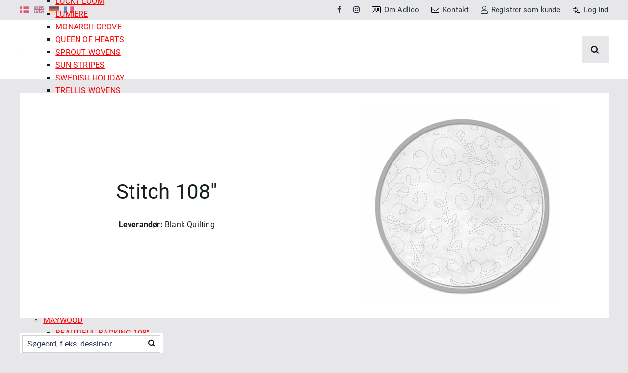

--- FILE ---
content_type: text/html; charset=utf-8
request_url: https://www.adlico.dk/produkter/ADL19+Stitch+108/
body_size: 23550
content:
<!Doctype HTML>
<html lang="da">
<head><title>
	Stitch 108"
</title>
    <style type="text/css">
body
{
	margin: 0px;
	padding: 0px;
}
</style>
<meta name="SKYPE_TOOLBAR" content="SKYPE_TOOLBAR_PARSER_COMPATIBLE" /><meta name="viewport" content="width=device-width, initial-scale=1.0, user-scalable=no" /><link rel="preload" href="/files/smb/fonts/fontawsome/fontawesome-webfont.woff2?v=4.7.0" as="font" type="font/woff2" crossorigin="" /><link rel="canonical" href="https://www.adlico.dk/produkter/ADL19+Stitch+108/" />

<meta name="Generator" content="SEEEMS.CMS" />
<!--    CMS based on SEEEMS.FRAMEWORK    -->
<!--     Make many CMS! Make any CMS!    -->
<!--        http://www.seeems.com        -->


<meta charset="utf-8" /><meta http-equiv="content-language" content="da" /><meta name="language" content="da" /><meta property="og:title" content="Kollektioner"/><link rel="shortcut icon" href="/files/adlico/layout/favicon.ico?can=eLtW/N5UGzzZwNAMHPggChicBeDQTwKGYh7QWgsXSzNXF0cjIxdXF0tzJ6KyB6p5WGOztCjHVkk/LTMntVg/MSUnMzlfPyexMr_0RD8tsQzIy9MDEpBILykqxYxziCDBXERWxAAAlKl4cg==" />
<!-- The initial config of Consent Mode -->
<script type='text/javascript'>

window.dataLayer = window.dataLayer || [];

function gtag()
{
   dataLayer.push(arguments);
}

gtag('consent', 'default', {
'ad_storage': 'denied',
'ad_user_data': 'denied',
'ad_personalization': 'denied',
'analytics_storage': 'denied',
'wait_for_update': 500
});

</script>
<script defer="defer" id="CookieConsent" src="https://policy.app.cookieinformation.com/uc.js" data-culture="da" type="text/javascript" data-gcm-version="2.0"></script>
 <!--Global site tag(gtag.js) GTAG -->
<script async src = 'https://www.googletagmanager.com/gtag/js?id=UA-89746406-1' ></script>
<script>
 window.dataLayer = window.dataLayer || [];
                function gtag() { dataLayer.push(arguments); }
                gtag('js', new Date());
gtag('config', 'UA-89746406-1');
</script>

<script>

function googleTrackAddToCart(id, name, qty, price) {
  gtag( 'event', 'add_to_cart', {                       
      'items': [{                        
        'item_name': name,
        'item_id': id,
        'quantity': qty,
        'price': price
               }]
               });
};

function googleTrackRemoveFromCart(id, name, qty) {
  gtag( 'event', 'remove_from_cart', {                       
      'items': [{                        
        'item_name': name,
        'item_id': id,
        'quantity': qty
               }]
               });
};
</script>

                    <script>
                    function trackAddToCart(id, name, qty, price) 
                    {
                          if (price === undefined) 
                          {
                            price = 0;
                          } 
                          if (typeof googleTrackAddToCart === 'function') 
                          {     
                            googleTrackAddToCart(id, name, qty, price)
                          }
                        // This is to be done from Google Tag Manager to check cookie consent
                        //if (typeof facebookTrackAddToCart === 'function') 
                        //  {     
                        //    facebookTrackAddToCart(id, name, qty)
                        //  }

                    };

                    function trackRemoveFromCart(id, name, qty) 
                    {
                        if (typeof googleTrackRemoveFromCart === 'function') 
                          {     
                            googleTrackRemoveFromCart(id, name, qty)
                          }
                        // This is to be done from Google Tag Manager to check cookie consent
                        //if (typeof facebookTrackRemoveFromCart === 'function') 
                        //  {     
                        //    facebookTrackRemoveFromCart(id, name, qty)
                        // }                          
                    };
                    </script>
<script src="/script.axd?id=8518&amp;rn=638683029975701633" type="text/javascript" defer="defer">

</script><script src="/WebResource.axd?d=DhJSGojKvPuh0XU94018f0kDSsN4ItG25T6rBA5A9BrRKtvS8PhpBHdLpoyuVReBPfe-CMnY5CtA-MYfgAV_icYxjJ3cDffwDNLFmN0ElRM5PaAFAdiaTWyqIWIDWOrueeMQtS3J9RRH3cFgIpicr9cOgmxURPR3XkkUVgLnVVY1&amp;t=638665607402015381" type="text/javascript" defer="defer">

</script><script src="/js/43D087342A54D843A00D196AB0746E5B/EEE.axd" type="text/javascript" defer="defer">

</script><link href="/style.axd?id=8518&amp;rn=639009525428287094" rel="stylesheet" type="text/css" /><style type="text/css">@media (min-width:1px) and  (max-width:479px) {
          .eee-header-logo, #responsive-menu-logo {
            max-width: calc(100% - 90px);
          }
          .eee-header-logo img, #responsive-menu-logo img {
            width: 113px;
          }
        
  	.eee-grid-10522 {
  		margin-left: -10px;
  	}
  	.eee-grid-10522 > div {
  		padding-left: 10px;
  	}
  
.eee-mini-auto{width:auto;}
    #eee-button-button-9909 {
      min-width:100%;max-width:100%;
    }
  
.eee-mini-expand{-ms-flex:1;-webkit-flex:1;flex:1;min-width:0;}
    #eee-form-9920 {
      width: auto;
    }
  
        #eee-form-9920 .eee-form-field__label:not(.eee-form-field__label--checkbox):not(.eee-form-field__label--toggle):not(.eee-form-field__label--radio),
    #eee-form-9920 .eee-form-field__input-wrapper {
      width: auto;
    }
        #eee-form-9920 .eee-form-field--label-left-mini .eee-form-field__label:not(.eee-form-field__label--checkbox):not(.eee-form-field__label--toggle):not(.eee-form-field__label--radio) {
      float: left;
      width: 29%;
    	padding-top: 4px;
    	padding-bottom: 4px;
    }
    #eee-form-9920 .eee-form-field--label-left-mini .eee-form-field__input-wrapper {
      float: right;
      width: calc(100% - 29% - 15px);
    }
    #eee-form-9920 .eee-form-field--label-left-mini .eee-form-field__input-wrapper--options-list,
    #eee-form-9920 .eee-form-field--label-left-mini .eee-form-field__input-wrapper--option {
    	padding-top: 4px;
    	padding-bottom: 4px;
    }
  
}
@media (min-width:480px) and  (max-width:767px) {
          .eee-header-logo, #responsive-menu-logo {
            max-width: calc(100% - 90px);
          }
          .eee-header-logo img, #responsive-menu-logo img {
            width: 113px;
          }
        
  	.eee-grid-10522 {
  		margin-left: -10px;
  	}
  	.eee-grid-10522 > div {
  		padding-left: 10px;
  	}
  
.eee-small-auto{width:auto;}
    #eee-button-button-9909 {
      min-width:100%;max-width:100%;
    }
  
.eee-small-expand{-ms-flex:1;-webkit-flex:1;flex:1;min-width:0;}
    #eee-form-9920 {
      width: auto;
    }
  
        #eee-form-9920 .eee-form-field__label:not(.eee-form-field__label--checkbox):not(.eee-form-field__label--toggle):not(.eee-form-field__label--radio),
    #eee-form-9920 .eee-form-field__input-wrapper {
      width: auto;
    }
        #eee-form-9920 .eee-form-field--label-left-small .eee-form-field__label:not(.eee-form-field__label--checkbox):not(.eee-form-field__label--toggle):not(.eee-form-field__label--radio) {
      float: left;
      width: 28%;
    	padding-top: 4px;
    	padding-bottom: 4px;
    }
    #eee-form-9920 .eee-form-field--label-left-small .eee-form-field__input-wrapper {
      float: right;
      width: calc(100% - 28% - 15px);
    }
    #eee-form-9920 .eee-form-field--label-left-small .eee-form-field__input-wrapper--options-list,
    #eee-form-9920 .eee-form-field--label-left-small .eee-form-field__input-wrapper--option {
    	padding-top: 4px;
    	padding-bottom: 4px;
    }
  
}
@media (min-width:768px) and  (max-width:979px) {
          .eee-header-logo, #responsive-menu-logo {
            max-width: calc(100% - 90px);
          }
          .eee-header-logo img, #responsive-menu-logo img {
            width: 113px;
          }
        
  	.eee-grid-10522 {
  		margin-left: -15px;
  	}
  	.eee-grid-10522 > div {
  		padding-left: 15px;
  	}
  
.eee-medium-auto{width:auto;}
    #eee-button-button-9909 {
      min-width:100%;max-width:100%;
    }
  
.eee-medium-expand{-ms-flex:1;-webkit-flex:1;flex:1;min-width:0;}
    #eee-form-9920 {
      width: auto;
    }
  
        #eee-form-9920 .eee-form-field__label:not(.eee-form-field__label--checkbox):not(.eee-form-field__label--toggle):not(.eee-form-field__label--radio),
    #eee-form-9920 .eee-form-field__input-wrapper {
      width: auto;
    }
        #eee-form-9920 .eee-form-field--label-left-medium .eee-form-field__label:not(.eee-form-field__label--checkbox):not(.eee-form-field__label--toggle):not(.eee-form-field__label--radio) {
      float: left;
      width: 27%;
    	padding-top: 4px;
    	padding-bottom: 4px;
    }
    #eee-form-9920 .eee-form-field--label-left-medium .eee-form-field__input-wrapper {
      float: right;
      width: calc(100% - 27% - 15px);
    }
    #eee-form-9920 .eee-form-field--label-left-medium .eee-form-field__input-wrapper--options-list,
    #eee-form-9920 .eee-form-field--label-left-medium .eee-form-field__input-wrapper--option {
    	padding-top: 4px;
    	padding-bottom: 4px;
    }
  
}
@media (min-width:980px) {
          .eee-header-logo, #responsive-menu-logo {
            max-width: none;
          }
          .eee-header-logo img, #responsive-menu-logo img {
            width: 200px;
          }
        
  	.eee-grid-10522 {
  		margin-left: -15px;
  	}
  	.eee-grid-10522 > div {
  		padding-left: 15px;
  	}
  
.eee-large-hidden-10522-1{ display:none; }
.eee-large-auto{width:auto;}
    #eee-button-button-9909 {
      min-width:100%;max-width:100%;
    }
  
.eee-large-expand{-ms-flex:1;-webkit-flex:1;flex:1;min-width:0;}
    #eee-form-9920 {
      width: auto;
    }
  
        #eee-form-9920 .eee-form-field__label:not(.eee-form-field__label--checkbox):not(.eee-form-field__label--toggle):not(.eee-form-field__label--radio),
    #eee-form-9920 .eee-form-field__input-wrapper {
      width: auto;
    }
        #eee-form-9920 .eee-form-field--label-left-large .eee-form-field__label:not(.eee-form-field__label--checkbox):not(.eee-form-field__label--toggle):not(.eee-form-field__label--radio) {
      float: left;
      width: 26%;
    	padding-top: 4px;
    	padding-bottom: 4px;
    }
    #eee-form-9920 .eee-form-field--label-left-large .eee-form-field__input-wrapper {
      float: right;
      width: calc(100% - 26% - 15px);
    }
    #eee-form-9920 .eee-form-field--label-left-large .eee-form-field__input-wrapper--options-list,
    #eee-form-9920 .eee-form-field--label-left-large .eee-form-field__input-wrapper--option {
    	padding-top: 4px;
    	padding-bottom: 4px;
    }
  
}
@media (max-width: 999px) {
  .eee-middle-sidebar-wrapper
  {
    display: none;
  }
  
  .eee-middle.eee-grid-margin
  {
    margin-top: 0;
  }
}
@media (min-width: 999px) {
  .eee-middle {
    width: calc(100%);
  }
    }
  #AdvancedBox-10439
  {
    box-sizing: border-box; 
    width: 100%;    max-width: 100%;                         background-color: #EBEBEB;         text-align: left; 
    display: inline-block; 
    vertical-align: top; 
        padding: 15px 15px 15px 15px; 
    color: #141E1E;  }
  
  #AdvancedBox-10439 svg, #AdvancedBox-10439 h1, #AdvancedBox-10439 h2, #AdvancedBox-10439 h3, #AdvancedBox-10439 h3, #AdvancedBox-10439 h4, #AdvancedBox-10439 h5
  {
    color: #141E1E;  }
      @media only screen and (min-width: 1px) and (max-width: 479px)    {
      #eee-space-9944
      {
                  height: 0px;
              }
    }
      @media only screen and (min-width: 480px) and (max-width: 767px)    {
      #eee-space-9944
      {
                  height: 0px;
              }
    }
      @media only screen and (min-width: 768px) and (max-width: 979px)    {
      #eee-space-9944
      {
                  height: 0px;
              }
    }
      @media only screen and (min-width: 980px)    {
      #eee-space-9944
      {
                  height: 5px;
              }
    }
  
</style></head>
<body class="ProductPageV02">
    <form method="post" action="/produkter/ADL19+Stitch+108/" id="ctl05" enctype="multipart/form-data">
<div class="aspNetHidden">
<input type="hidden" name="__VIEWSTATE" id="__VIEWSTATE" value="/wEPDwUBMA9kFgJmD2QWAgIDDxYCHgZhY3Rpb24FHC9wcm9kdWt0ZXIvQURMMTkrU3RpdGNoKzEwOC9kZGL/Y03rz8LHu3p4H0ic1+nOs0z9CqMsueCTZPSqJVqj" />
</div>

<div class="aspNetHidden">

	<input type="hidden" name="__VIEWSTATEGENERATOR" id="__VIEWSTATEGENERATOR" value="E2617C55" />
</div>
    <div class="eee-responsive-menu-wrapper">
    <div class="eee-body eee-body--default">
        





  <div class="eee-sticky-header-space eee-header-position--sticky eee-header-size--shrink eee-horizontal-menu-position--auto"></div>

<div class="eee-header-wrapper eee-header-position--sticky eee-header-size--shrink eee-horizontal-menu-position--auto">
  
  <div id="eee-top-bar">
    <div class="eee-page-width">

            															      <div class="eee-header__free-content">
                  <div id="eee-language-switcher" >
            <a href="https://www.adlico.dk/produkter/ADL19+Stitch+108/" class="eee-language-switcher__lang ">
                  <svg xmlns="http://www.w3.org/2000/svg" xmlns:xlink="http://www.w3.org/1999/xlink" version="1.1" id="Capa_1" x="0px" y="0px" viewBox="0 0 512 512" style="enable-background:new 0 0 512 512;" xml:space="preserve">
<rect y="85.333" style="fill:#D80027;" width="512" height="341.337"/>
<polygon style="fill:#F0F0F0;" points="192,85.33 128,85.33 128,223.996 0,223.996 0,287.996 128,287.996 128,426.662 192,426.662   192,287.996 512,287.996 512,223.996 192,223.996 "/>
<g>
</g>
<g>
</g>
<g>
</g>
<g>
</g>
<g>
</g>
<g>
</g>
<g>
</g>
<g>
</g>
<g>
</g>
<g>
</g>
<g>
</g>
<g>
</g>
<g>
</g>
<g>
</g>
<g>
</g>
</svg>

              </a>
                <a href="https://www.adlico.dk/en/products/ADL19+Stitch+108/" class="eee-language-switcher__lang ">
                  <svg xmlns="http://www.w3.org/2000/svg" xmlns:xlink="http://www.w3.org/1999/xlink" version="1.1" id="Capa_1" x="0px" y="0px" viewBox="0 0 512 512" style="enable-background:new 0 0 512 512;" xml:space="preserve">
<rect y="85.333" style="fill:#F0F0F0;" width="512" height="341.337"/>
<polygon style="fill:#D80027;" points="288,85.33 224,85.33 224,223.996 0,223.996 0,287.996 224,287.996 224,426.662 288,426.662   288,287.996 512,287.996 512,223.996 288,223.996 "/>
<g>
	<polygon style="fill:#0052B4;" points="393.785,315.358 512,381.034 512,315.358  "/>
	<polygon style="fill:#0052B4;" points="311.652,315.358 512,426.662 512,395.188 368.307,315.358  "/>
	<polygon style="fill:#0052B4;" points="458.634,426.662 311.652,344.998 311.652,426.662  "/>
</g>
<polygon style="fill:#F0F0F0;" points="311.652,315.358 512,426.662 512,395.188 368.307,315.358 "/>
<polygon style="fill:#D80027;" points="311.652,315.358 512,426.662 512,395.188 368.307,315.358 "/>
<g>
	<polygon style="fill:#0052B4;" points="90.341,315.356 0,365.546 0,315.356  "/>
	<polygon style="fill:#0052B4;" points="200.348,329.51 200.348,426.661 25.491,426.661  "/>
</g>
<polygon style="fill:#D80027;" points="143.693,315.358 0,395.188 0,426.662 0,426.662 200.348,315.358 "/>
<g>
	<polygon style="fill:#0052B4;" points="118.215,196.634 0,130.958 0,196.634  "/>
	<polygon style="fill:#0052B4;" points="200.348,196.634 0,85.33 0,116.804 143.693,196.634  "/>
	<polygon style="fill:#0052B4;" points="53.366,85.33 200.348,166.994 200.348,85.33  "/>
</g>
<polygon style="fill:#F0F0F0;" points="200.348,196.634 0,85.33 0,116.804 143.693,196.634 "/>
<polygon style="fill:#D80027;" points="200.348,196.634 0,85.33 0,116.804 143.693,196.634 "/>
<g>
	<polygon style="fill:#0052B4;" points="421.659,196.636 512,146.446 512,196.636  "/>
	<polygon style="fill:#0052B4;" points="311.652,182.482 311.652,85.331 486.509,85.331  "/>
</g>
<polygon style="fill:#D80027;" points="368.307,196.634 512,116.804 512,85.33 512,85.33 311.652,196.634 "/>
<g>
</g>
<g>
</g>
<g>
</g>
<g>
</g>
<g>
</g>
<g>
</g>
<g>
</g>
<g>
</g>
<g>
</g>
<g>
</g>
<g>
</g>
<g>
</g>
<g>
</g>
<g>
</g>
<g>
</g>
</svg>

              </a>
                <a href="https://www.adlico.dk/de/produkte/ADL19+Stitch+108/" class="eee-language-switcher__lang ">
                  <svg xmlns="http://www.w3.org/2000/svg" xmlns:xlink="http://www.w3.org/1999/xlink" version="1.1" id="Capa_1" x="0px" y="0px" viewBox="0 0 512 512" style="enable-background:new 0 0 512 512;" xml:space="preserve">
<rect y="85.331" style="fill:#D80027;" width="512" height="341.337"/>
<rect y="85.331" width="512" height="113.775"/>
<rect y="312.882" style="fill:#FFDA44;" width="512" height="113.775"/>
<g>
</g>
<g>
</g>
<g>
</g>
<g>
</g>
<g>
</g>
<g>
</g>
<g>
</g>
<g>
</g>
<g>
</g>
<g>
</g>
<g>
</g>
<g>
</g>
<g>
</g>
<g>
</g>
<g>
</g>
</svg>

              </a>
                <a href="https://www.adlico.dk/fr/produits/ADL19+Stitch+108/" class="eee-language-switcher__lang ">
                  <svg xmlns="http://www.w3.org/2000/svg" xmlns:xlink="http://www.w3.org/1999/xlink" version="1.1" id="Capa_1" x="0px" y="0px" viewBox="0 0 512 512" style="enable-background:new 0 0 512 512;" xml:space="preserve">
<rect y="85.331" style="fill:#F0F0F0;" width="512" height="341.337"/>
<rect y="85.331" style="fill:#0052B4;" width="170.663" height="341.337"/>
<rect x="341.337" y="85.331" style="fill:#D80027;" width="170.663" height="341.337"/>
<g>
</g>
<g>
</g>
<g>
</g>
<g>
</g>
<g>
</g>
<g>
</g>
<g>
</g>
<g>
</g>
<g>
</g>
<g>
</g>
<g>
</g>
<g>
</g>
<g>
</g>
<g>
</g>
<g>
</g>
</svg>

              </a>
      </div>
              </div>
      
                      
                                                                                                                                                                                                                                                                                                                                                                                                                                                                                                                                                                                                                                                                                                                                <div id="top-menu" class="eee-top-menu" data-seeems-menu-more-item-options="{ moreItemText: 'Mere ...' }">
                        <ul class="css-menu" data-sm-more-item-text="Mere ...">
            
                                             <li class=" not-selected"  >
           <a class="not-selected" href="https://www.facebook.com/Adlico-Textile-Aps-139339972905487" target="_blank">
                          <span class="eee-menu-item-text">
                                <i class="fa fa-facebook"></i>
                            </span>
           </a>
                                                         </li>
                             
                                             <li class=" not-selected"  >
           <a class="not-selected" href="http://instagram.com/adlicotextile" target="_blank">
                          <span class="eee-menu-item-text">
                                <i class="fa fa-instagram"></i>
                            </span>
           </a>
                                                         </li>
                             
                                             <li class=" not-selected"  >
           <a class="not-selected" href="/da/om-adlico/">
                            <span class="eee-menu-item-icon">
                                  <svg xmlns="http://www.w3.org/2000/svg" viewBox="0 0 576 512"><!-- Font Awesome Pro 5.15.4 by @fontawesome - https://fontawesome.com License - https://fontawesome.com/license (Commercial License) --><path d="M512 32H64C28.7 32 0 60.7 0 96v320c0 35.3 28.7 64 64 64h448c35.3 0 64-28.7 64-64V96c0-35.3-28.7-64-64-64zm32 384c0 17.6-14.4 32-32 32H64c-17.6 0-32-14.4-32-32V96c0-17.6 14.4-32 32-32h448c17.6 0 32 14.4 32 32v320zm-72-128H360c-4.4 0-8 3.6-8 8v16c0 4.4 3.6 8 8 8h112c4.4 0 8-3.6 8-8v-16c0-4.4-3.6-8-8-8zm0-64H360c-4.4 0-8 3.6-8 8v16c0 4.4 3.6 8 8 8h112c4.4 0 8-3.6 8-8v-16c0-4.4-3.6-8-8-8zm0-64H360c-4.4 0-8 3.6-8 8v16c0 4.4 3.6 8 8 8h112c4.4 0 8-3.6 8-8v-16c0-4.4-3.6-8-8-8zM208 288c44.2 0 80-35.8 80-80s-35.8-80-80-80-80 35.8-80 80 35.8 80 80 80zm0-128c26.5 0 48 21.5 48 48s-21.5 48-48 48-48-21.5-48-48 21.5-48 48-48zm46.8 144c-19.5 0-24.4 7-46.8 7s-27.3-7-46.8-7c-21.2 0-41.8 9.4-53.8 27.4C100.2 342.1 96 355 96 368.9V392c0 4.4 3.6 8 8 8h16c4.4 0 8-3.6 8-8v-23.1c0-7 2.1-13.8 6-19.6 5.6-8.3 15.8-13.2 27.3-13.2 12.4 0 20.8 7 46.8 7 25.9 0 34.3-7 46.8-7 11.5 0 21.7 5 27.3 13.2 3.9 5.8 6 12.6 6 19.6V392c0 4.4 3.6 8 8 8h16c4.4 0 8-3.6 8-8v-23.1c0-13.9-4.2-26.8-11.4-37.5-12.3-18-32.9-27.4-54-27.4z"/></svg>
                              </span>
                          <span class="eee-menu-item-text">
                                Om Adlico
                            </span>
           </a>
                                                         </li>
                             
                                             <li class=" not-selected"  >
           <a class="not-selected" href="/da/kontakt/">
                            <span class="eee-menu-item-icon">
                                  <svg xmlns="http://www.w3.org/2000/svg" viewBox="0 0 512 512"><!-- Font Awesome Pro 5.15.4 by @fontawesome - https://fontawesome.com License - https://fontawesome.com/license (Commercial License) --><path d="M464 64H48C21.5 64 0 85.5 0 112v288c0 26.5 21.5 48 48 48h416c26.5 0 48-21.5 48-48V112c0-26.5-21.5-48-48-48zM48 96h416c8.8 0 16 7.2 16 16v41.4c-21.9 18.5-53.2 44-150.6 121.3-16.9 13.4-50.2 45.7-73.4 45.3-23.2.4-56.6-31.9-73.4-45.3C85.2 197.4 53.9 171.9 32 153.4V112c0-8.8 7.2-16 16-16zm416 320H48c-8.8 0-16-7.2-16-16V195c22.8 18.7 58.8 47.6 130.7 104.7 20.5 16.4 56.7 52.5 93.3 52.3 36.4.3 72.3-35.5 93.3-52.3 71.9-57.1 107.9-86 130.7-104.7v205c0 8.8-7.2 16-16 16z"/></svg>
                              </span>
                          <span class="eee-menu-item-text">
                                Kontakt
                            </span>
           </a>
                                                         </li>
                             
                                             <li class=" not-selected"  >
           <a class="not-selected" href="/da/registrer/">
                            <span class="eee-menu-item-icon">
                                  <svg aria-hidden="true" focusable="false" data-prefix="fal" data-icon="user" class="svg-inline--fa fa-user fa-w-14" role="img" xmlns="http://www.w3.org/2000/svg" viewBox="0 0 448 512"><path fill="currentColor" d="M313.6 288c-28.7 0-42.5 16-89.6 16-47.1 0-60.8-16-89.6-16C60.2 288 0 348.2 0 422.4V464c0 26.5 21.5 48 48 48h352c26.5 0 48-21.5 48-48v-41.6c0-74.2-60.2-134.4-134.4-134.4zM416 464c0 8.8-7.2 16-16 16H48c-8.8 0-16-7.2-16-16v-41.6C32 365.9 77.9 320 134.4 320c19.6 0 39.1 16 89.6 16 50.4 0 70-16 89.6-16 56.5 0 102.4 45.9 102.4 102.4V464zM224 256c70.7 0 128-57.3 128-128S294.7 0 224 0 96 57.3 96 128s57.3 128 128 128zm0-224c52.9 0 96 43.1 96 96s-43.1 96-96 96-96-43.1-96-96 43.1-96 96-96z"></path></svg>
                              </span>
                          <span class="eee-menu-item-text">
                                Registrer som kunde
                            </span>
           </a>
                                                         </li>
                             
                                             <li class=" not-selected"  >
           <a class="not-selected" href="javascript:ShowHideCustomPopUp('10406');">
                            <span class="eee-menu-item-icon">
                                  <svg xmlns="http://www.w3.org/2000/svg" viewBox="0 0 512 512"><!-- Font Awesome Pro 5.15.4 by @fontawesome - https://fontawesome.com License - https://fontawesome.com/license (Commercial License) --><path d="M32 217.1c0-8.8 7.2-16 16-16h144v-93.9c0-7.1 8.6-10.7 13.6-5.7l141.6 143.1c6.3 6.3 6.3 16.4 0 22.7L205.6 410.4c-5 5-13.6 1.5-13.6-5.7v-93.9H48c-8.8 0-16-7.2-16-16v-77.7m-32 0v77.7c0 26.5 21.5 48 48 48h112v61.9c0 35.5 43 53.5 68.2 28.3l141.7-143c18.8-18.8 18.8-49.2 0-68L228.2 78.9c-25.1-25.1-68.2-7.3-68.2 28.3v61.9H48c-26.5 0-48 21.6-48 48zM512 400V112c0-26.5-21.5-48-48-48H332c-6.6 0-12 5.4-12 12v8c0 6.6 5.4 12 12 12h132c8.8 0 16 7.2 16 16v288c0 8.8-7.2 16-16 16H332c-6.6 0-12 5.4-12 12v8c0 6.6 5.4 12 12 12h132c26.5 0 48-21.5 48-48z"/></svg>
                              </span>
                          <span class="eee-menu-item-text">
                                Log ind
                            </span>
           </a>
                                                         </li>
                        </ul>

          </div>
                  </div>    
  </div>
  
  <div class="eee-header">
    <div class="eee-page-width">
      <div class="eee-header__grid eee-grid eee-grid-gutter-v-hide eee-flex-middle">

                                                                                                                  
                                                                                              
                                                                                              
                                                                                              
                                  
                                <p class="eee-header-logo" data-url="/">
          <a href="/">
                                                                                                                                                                                                <img src="/files/adlico/layout/logo.png?can=eLtW/N5UGzzZwMgAEvrmhuDgL4AFf1Ee0F4LF0szVxdzS2M3J2MzVyc0LlHZBc18rNFbWpRjq6SflpmTWqyfmJKTmZyvn5NYmV9aop_Tn56vV5CXji8JlBSVEpOpyIonAL7Ge3U=" alt="Adlico" width="200" height="71" />
                      </a>
        </p>
                
                <div id="main-menu" class="eee-main-menu" data-responsive-menu-effect-push="true">
          
            <div id="eee-main-menu-content" data-seeems-menu-more-item-options="{ moreItemText: 'Mere ...' }">
                                          <ul class="css-menu" data-sm-more-item-text="Mere ...">
            
                                             <li class=" not-selected has-children"  >
           <a class="not-selected" href="/produkter/ADLManufacturers/">
                          <span class="eee-menu-item-text">
                                Leverandører
                            </span>
           </a>
                                                            <ul >
            
                                             <li class=" not-selected has-children"  >
           <a class="not-selected" href="/produkter/ADL45/">
                          <span class="eee-menu-item-text">
                                Adlico Textile
                            </span>
           </a>
                                                            <ul >
            
                                             <li class=" not-selected"  >
           <a class="not-selected" href="/produkter/ADL45+Adlico+Stock_GNC/">
                          <span class="eee-menu-item-text">
                                Adlico Stock
                            </span>
           </a>
                                                         </li>
                             
                                             <li class=" not-selected"  >
           <a class="not-selected" href="/produkter/ADL45+Cotton+Linen_GNC/">
                          <span class="eee-menu-item-text">
                                Cotton / Linen
                            </span>
           </a>
                                                         </li>
                             
                                             <li class=" not-selected"  >
           <a class="not-selected" href="/produkter/ADL87+Cozy+Jungle_GNC/">
                          <span class="eee-menu-item-text">
                                Cozy Jungle
                            </span>
           </a>
                                                         </li>
                             
                                             <li class=" not-selected"  >
           <a class="not-selected" href="/produkter/ADL45+Flag+DK_GNC/">
                          <span class="eee-menu-item-text">
                                Flag & Studenterhuer
                            </span>
           </a>
                                                         </li>
                             
                                             <li class=" not-selected has-children"  >
           <a class="not-selected" href="/produkter/ADL45+Furniture+Fabric/">
                          <span class="eee-menu-item-text">
                                Furniture Fabric >
                            </span>
           </a>
                                                            <ul >
            
                                             <li class=" not-selected"  >
           <a class="not-selected" href="/produkter/ADL45+Austin_GNC/">
                          <span class="eee-menu-item-text">
                                Austin
                            </span>
           </a>
                                                         </li>
                             
                                             <li class=" not-selected"  >
           <a class="not-selected" href="/produkter/ADL45+Cayenne_GNC/">
                          <span class="eee-menu-item-text">
                                Cayenne
                            </span>
           </a>
                                                         </li>
                             
                                             <li class=" not-selected"  >
           <a class="not-selected" href="/produkter/ADL45+Como_GNC/">
                          <span class="eee-menu-item-text">
                                Como
                            </span>
           </a>
                                                         </li>
                             
                                             <li class=" not-selected"  >
           <a class="not-selected" href="/produkter/ADL45+Hugo_GNC/">
                          <span class="eee-menu-item-text">
                                Hugo
                            </span>
           </a>
                                                         </li>
                             
                                             <li class=" not-selected"  >
           <a class="not-selected" href="/produkter/ADL45+Matrix_GNC/">
                          <span class="eee-menu-item-text">
                                Matrix
                            </span>
           </a>
                                                         </li>
                             
                                             <li class=" not-selected"  >
           <a class="not-selected" href="/produkter/ADL45+Nordic_GNC/">
                          <span class="eee-menu-item-text">
                                Nordic
                            </span>
           </a>
                                                         </li>
                             
                                             <li class=" not-selected"  >
           <a class="not-selected" href="/produkter/ADL45+Tiffany_GNC/">
                          <span class="eee-menu-item-text">
                                Tiffany
                            </span>
           </a>
                                                         </li>
                             
                                             <li class=" not-selected"  >
           <a class="not-selected" href="/produkter/ADL45+Trinity_GNC/">
                          <span class="eee-menu-item-text">
                                Trinity
                            </span>
           </a>
                                                         </li>
                             
                                             <li class=" not-selected"  >
           <a class="not-selected" href="/produkter/ADL45+Velluto_GNC/">
                          <span class="eee-menu-item-text">
                                Velluto
                            </span>
           </a>
                                                         </li>
                             
                                             <li class=" not-selected"  >
           <a class="not-selected" href="/produkter/ADL45+Zoom_GNC/">
                          <span class="eee-menu-item-text">
                                Zoom
                            </span>
           </a>
                                                         </li>
                        </ul>
                                 </li>
                             
                                             <li class=" not-selected"  >
           <a class="not-selected" href="/produkter/ADL45+Wool+Jersey+1x1+Rib_GNC/">
                          <span class="eee-menu-item-text">
                                Wool Jersey 1x1 Rib
                            </span>
           </a>
                                                         </li>
                        </ul>
                                 </li>
                             
                                             <li class=" not-selected has-children"  >
           <a class="not-selected" href="/produkter/ADL28/">
                          <span class="eee-menu-item-text">
                                Art Gallery Fabrics
                            </span>
           </a>
                                                            <ul >
            
                                             <li class=" not-selected"  >
           <a class="not-selected" href="/produkter/ADL28+108+Edition_GNC/">
                          <span class="eee-menu-item-text">
                                108 Edition
                            </span>
           </a>
                                                         </li>
                             
                                             <li class=" not-selected"  >
           <a class="not-selected" href="/produkter/ADL28+2.5+Edition+Binding_GNC/">
                          <span class="eee-menu-item-text">
                                2.5 Edition Binding
                            </span>
           </a>
                                                         </li>
                             
                                             <li class=" not-selected"  >
           <a class="not-selected" href="/produkter/ADL28+365+Fifth+Avenue_GNC/">
                          <span class="eee-menu-item-text">
                                365 Fifth Avenue
                            </span>
           </a>
                                                         </li>
                             
                                             <li class=" not-selected"  >
           <a class="not-selected" href="/produkter/ADL28+A+year+in+Petals_GNC/">
                          <span class="eee-menu-item-text">
                                A Year in Petals
                            </span>
           </a>
                                                         </li>
                             
                                             <li class=" not-selected"  >
           <a class="not-selected" href="/produkter/ADL28+Abode_GNC/">
                          <span class="eee-menu-item-text">
                                Abode
                            </span>
           </a>
                                                         </li>
                             
                                             <li class=" not-selected"  >
           <a class="not-selected" href="/produkter/ADL28+Abstrart_GNC/">
                          <span class="eee-menu-item-text">
                                AbstrArt
                            </span>
           </a>
                                                         </li>
                             
                                             <li class=" not-selected"  >
           <a class="not-selected" href="/produkter/ADL28+Adventale_GNC/">
                          <span class="eee-menu-item-text">
                                Adventale
                            </span>
           </a>
                                                         </li>
                             
                                             <li class=" not-selected"  >
           <a class="not-selected" href="/produkter/ADL28+AGF+Collective_GNC/">
                          <span class="eee-menu-item-text">
                                AGF Collective
                            </span>
           </a>
                                                         </li>
                             
                                             <li class=" not-selected"  >
           <a class="not-selected" href="/produkter/ADL28+All+is+Well_GNC/">
                          <span class="eee-menu-item-text">
                                All is Well
                            </span>
           </a>
                                                         </li>
                             
                                             <li class=" not-selected has-children"  >
           <a class="not-selected" href="/produkter/ADL28+Angles/">
                          <span class="eee-menu-item-text">
                                Angles >
                            </span>
           </a>
                                                            <ul >
            
                                             <li class=" not-selected"  >
           <a class="not-selected" href="/produkter/ADL28+Love+Letters_GNC/">
                          <span class="eee-menu-item-text">
                                Love Letters
                            </span>
           </a>
                                                         </li>
                             
                                             <li class=" not-selected"  >
           <a class="not-selected" href="/produkter/ADL28+Mademoiselle_GNC/">
                          <span class="eee-menu-item-text">
                                Mademoiselle
                            </span>
           </a>
                                                         </li>
                             
                                             <li class=" not-selected"  >
           <a class="not-selected" href="/produkter/ADL28+Land+of+Enchantment_GNC/">
                          <span class="eee-menu-item-text">
                                Land of Enchantment
                            </span>
           </a>
                                                         </li>
                             
                                             <li class=" not-selected"  >
           <a class="not-selected" href="/produkter/ADL28+Sunrise+Sunset_GNC/">
                          <span class="eee-menu-item-text">
                                Sunrise Sunset
                            </span>
           </a>
                                                         </li>
                             
                                             <li class=" not-selected"  >
           <a class="not-selected" href="/produkter/ADL28+Bedtime+Stories_GNC/">
                          <span class="eee-menu-item-text">
                                Bedtime Stories
                            </span>
           </a>
                                                         </li>
                             
                                             <li class=" not-selected"  >
           <a class="not-selected" href="/produkter/ADL28+Lakelife_GNC/">
                          <span class="eee-menu-item-text">
                                Lakelife
                            </span>
           </a>
                                                         </li>
                             
                                             <li class=" not-selected"  >
           <a class="not-selected" href="/produkter/ADL28+Road+to+Round+Top_GNC/">
                          <span class="eee-menu-item-text">
                                Road to Round Top
                            </span>
           </a>
                                                         </li>
                             
                                             <li class=" not-selected"  >
           <a class="not-selected" href="/produkter/ADL28+Haven_GNC/">
                          <span class="eee-menu-item-text">
                                Haven
                            </span>
           </a>
                                                         </li>
                             
                                             <li class=" not-selected"  >
           <a class="not-selected" href="/produkter/ADL28+Timberline_GNC/">
                          <span class="eee-menu-item-text">
                                Timberline
                            </span>
           </a>
                                                         </li>
                             
                                             <li class=" not-selected"  >
           <a class="not-selected" href="/produkter/ADL28+Lullabee_GNC/">
                          <span class="eee-menu-item-text">
                                Lullabee
                            </span>
           </a>
                                                         </li>
                             
                                             <li class=" not-selected"  >
           <a class="not-selected" href="/produkter/ADL28+Gayle+Loraine_GNC/">
                          <span class="eee-menu-item-text">
                                Gayle Loraine
                            </span>
           </a>
                                                         </li>
                             
                                             <li class=" not-selected"  >
           <a class="not-selected" href="/produkter/ADL28+Tails+Threads_GNC/">
                          <span class="eee-menu-item-text">
                                Tails & Threads
                            </span>
           </a>
                                                         </li>
                             
                                             <li class=" not-selected"  >
           <a class="not-selected" href="/produkter/ADL28+Velvet_GNC/">
                          <span class="eee-menu-item-text">
                                Velvet
                            </span>
           </a>
                                                         </li>
                             
                                             <li class=" not-selected"  >
           <a class="not-selected" href="/produkter/ADL28+West+Plam_GNC/">
                          <span class="eee-menu-item-text">
                                West Palm
                            </span>
           </a>
                                                         </li>
                             
                                             <li class=" not-selected"  >
           <a class="not-selected" href="/produkter/ADL28+Little+Town_GNC/">
                          <span class="eee-menu-item-text">
                                Little Town
                            </span>
           </a>
                                                         </li>
                             
                                             <li class=" not-selected"  >
           <a class="not-selected" href="/produkter/ADL28+Charleston_GNC/">
                          <span class="eee-menu-item-text">
                                Charleston
                            </span>
           </a>
                                                         </li>
                        </ul>
                                 </li>
                             
                                             <li class=" not-selected"  >
           <a class="not-selected" href="/produkter/ADL28+Anthology_GNC/">
                          <span class="eee-menu-item-text">
                                Anthology
                            </span>
           </a>
                                                         </li>
                             
                                             <li class=" not-selected"  >
           <a class="not-selected" href="/produkter/ADL28+Barcelona_GNC/">
                          <span class="eee-menu-item-text">
                                Barcelona
                            </span>
           </a>
                                                         </li>
                             
                                             <li class=" not-selected has-children"  >
           <a class="not-selected" href="/produkter/ADL28+Basic+Elements/">
                          <span class="eee-menu-item-text">
                                Basic Elements >
                            </span>
           </a>
                                                            <ul >
            
                                             <li class=" not-selected"  >
           <a class="not-selected" href="/produkter/ADL28+Pure+Solids+WIDE_GNC/">
                          <span class="eee-menu-item-text">
                                Pure Solids Wide
                            </span>
           </a>
                                                         </li>
                             
                                             <li class=" not-selected"  >
           <a class="not-selected" href="/produkter/ADL28+Floral+Elements+NEW_GNC/">
                          <span class="eee-menu-item-text">
                                Floral Elements NEW
                            </span>
           </a>
                                                         </li>
                             
                                             <li class=" not-selected"  >
           <a class="not-selected" href="/produkter/ADL28+Sparkle+Elements_GNC/">
                          <span class="eee-menu-item-text">
                                Sparkle Elements
                            </span>
           </a>
                                                         </li>
                             
                                             <li class=" not-selected"  >
           <a class="not-selected" href="/produkter/ADL28+Signature+Pure+Solids_GNC/">
                          <span class="eee-menu-item-text">
                                Signature Pure Solids
                            </span>
           </a>
                                                         </li>
                             
                                             <li class=" not-selected"  >
           <a class="not-selected" href="/produkter/ADL28+Checkered+Elements_GNC/">
                          <span class="eee-menu-item-text">
                                Checkered Elements
                            </span>
           </a>
                                                         </li>
                             
                                             <li class=" not-selected"  >
           <a class="not-selected" href="/produkter/ADL28+Seedling_GNC/">
                          <span class="eee-menu-item-text">
                                Seedling
                            </span>
           </a>
                                                         </li>
                             
                                             <li class=" not-selected"  >
           <a class="not-selected" href="/produkter/ADL28+Fanciful_GNC/">
                          <span class="eee-menu-item-text">
                                Fanciful
                            </span>
           </a>
                                                         </li>
                             
                                             <li class=" not-selected"  >
           <a class="not-selected" href="/produkter/ADL28+Pure+Solids_GNC/">
                          <span class="eee-menu-item-text">
                                Pure Solids
                            </span>
           </a>
                                                         </li>
                             
                                             <li class=" not-selected"  >
           <a class="not-selected" href="/produkter/ADL28+Decos+Elements_GNC/">
                          <span class="eee-menu-item-text">
                                Decostitch Elements
                            </span>
           </a>
                                                         </li>
                             
                                             <li class=" not-selected"  >
           <a class="not-selected" href="/produkter/ADL28+Oval+Elements_GNC/">
                          <span class="eee-menu-item-text">
                                Oval Elements
                            </span>
           </a>
                                                         </li>
                             
                                             <li class=" not-selected"  >
           <a class="not-selected" href="/produkter/ADL28+Jersey+Striped_GNC/">
                          <span class="eee-menu-item-text">
                                Jersey Striped
                            </span>
           </a>
                                                         </li>
                             
                                             <li class=" not-selected"  >
           <a class="not-selected" href="/produkter/ADL28+Floral+Elements_GNC/">
                          <span class="eee-menu-item-text">
                                Floral Elements
                            </span>
           </a>
                                                         </li>
                             
                                             <li class=" not-selected"  >
           <a class="not-selected" href="/produkter/ADL28+Knits+Spotted_GNC/">
                          <span class="eee-menu-item-text">
                                Knits Spotted
                            </span>
           </a>
                                                         </li>
                             
                                             <li class=" not-selected"  >
           <a class="not-selected" href="/produkter/ADL28+Jersey+Solid_GNC/">
                          <span class="eee-menu-item-text">
                                Jersey Solid
                            </span>
           </a>
                                                         </li>
                             
                                             <li class=" not-selected"  >
           <a class="not-selected" href="/produkter/ADL28+Rayon+Striped_GNC/">
                          <span class="eee-menu-item-text">
                                Rayon Striped
                            </span>
           </a>
                                                         </li>
                             
                                             <li class=" not-selected"  >
           <a class="not-selected" href="/produkter/ADL28+Prisma+Elements_GNC/">
                          <span class="eee-menu-item-text">
                                Prisma Elements
                            </span>
           </a>
                                                         </li>
                             
                                             <li class=" not-selected"  >
           <a class="not-selected" href="/produkter/ADL28+Rayon+Solid_GNC/">
                          <span class="eee-menu-item-text">
                                Rayon Solid
                            </span>
           </a>
                                                         </li>
                             
                                             <li class=" not-selected"  >
           <a class="not-selected" href="/produkter/ADL28+Squared+Elements_GNC/">
                          <span class="eee-menu-item-text">
                                Squared Elements
                            </span>
           </a>
                                                         </li>
                             
                                             <li class=" not-selected"  >
           <a class="not-selected" href="/produkter/ADL28+Les+Petits_GNC/">
                          <span class="eee-menu-item-text">
                                Les Petits
                            </span>
           </a>
                                                         </li>
                             
                                             <li class=" not-selected"  >
           <a class="not-selected" href="/produkter/ADL28+Timeless+Prints_GNC/">
                          <span class="eee-menu-item-text">
                                Timeless Prints
                            </span>
           </a>
                                                         </li>
                             
                                             <li class=" not-selected"  >
           <a class="not-selected" href="/produkter/ADL28+Nature+Elements_GNC/">
                          <span class="eee-menu-item-text">
                                Nature Elements
                            </span>
           </a>
                                                         </li>
                             
                                             <li class=" not-selected"  >
           <a class="not-selected" href="/produkter/ADL28+ColorMaster-Eleme_GNC/">
                          <span class="eee-menu-item-text">
                                Color Master - Elements
                            </span>
           </a>
                                                         </li>
                             
                                             <li class=" not-selected"  >
           <a class="not-selected" href="/produkter/ADL28+Curated+Bundles_GNC/">
                          <span class="eee-menu-item-text">
                                Curated Bundles
                            </span>
           </a>
                                                         </li>
                        </ul>
                                 </li>
                             
                                             <li class=" not-selected"  >
           <a class="not-selected" href="/produkter/ADL28+Bloomcore_GNC/">
                          <span class="eee-menu-item-text">
                                Bloomcore
                            </span>
           </a>
                                                         </li>
                             
                                             <li class=" not-selected"  >
           <a class="not-selected" href="/produkter/ADL28+Bloomin+Americana_GNC/">
                          <span class="eee-menu-item-text">
                                Bloomin´Americana
                            </span>
           </a>
                                                         </li>
                             
                                             <li class=" not-selected"  >
           <a class="not-selected" href="/produkter/ADL28+Bloomsbury_GNC/">
                          <span class="eee-menu-item-text">
                                Bloomsbury
                            </span>
           </a>
                                                         </li>
                             
                                             <li class=" not-selected"  >
           <a class="not-selected" href="/produkter/ADL28+Bookish_GNC/">
                          <span class="eee-menu-item-text">
                                Bookish
                            </span>
           </a>
                                                         </li>
                             
                                             <li class=" not-selected"  >
           <a class="not-selected" href="/produkter/ADL28+Boscage_GNC/">
                          <span class="eee-menu-item-text">
                                Boscage
                            </span>
           </a>
                                                         </li>
                             
                                             <li class=" not-selected"  >
           <a class="not-selected" href="/produkter/ADL28+Botanist_GNC/">
                          <span class="eee-menu-item-text">
                                Botanist
                            </span>
           </a>
                                                         </li>
                             
                                             <li class=" not-selected"  >
           <a class="not-selected" href="/produkter/ADL28+Buck+Forest_GNC/">
                          <span class="eee-menu-item-text">
                                Buck Forest (Hello Bear)
                            </span>
           </a>
                                                         </li>
                             
                                             <li class=" not-selected"  >
           <a class="not-selected" href="/produkter/ADL28+Bundle+Up_GNC/">
                          <span class="eee-menu-item-text">
                                Bundle Up
                            </span>
           </a>
                                                         </li>
                             
                                             <li class=" not-selected"  >
           <a class="not-selected" href="/produkter/ADL28+Capri_GNC/">
                          <span class="eee-menu-item-text">
                                Capri
                            </span>
           </a>
                                                         </li>
                             
                                             <li class=" not-selected has-children"  >
           <a class="not-selected" href="/produkter/ADL28+Capsules/">
                          <span class="eee-menu-item-text">
                                Capsules >
                            </span>
           </a>
                                                            <ul >
            
                                             <li class=" not-selected"  >
           <a class="not-selected" href="/produkter/ADL28+CAP-Arctic+Tale_GNC/">
                          <span class="eee-menu-item-text">
                                CAPSULES - Arctic Tale
                            </span>
           </a>
                                                         </li>
                             
                                             <li class=" not-selected"  >
           <a class="not-selected" href="/produkter/ADL28+CAP-Snuggles_GNC/">
                          <span class="eee-menu-item-text">
                                CAPSULES - Snuggles
                            </span>
           </a>
                                                         </li>
                             
                                             <li class=" not-selected"  >
           <a class="not-selected" href="/produkter/ADL28+CAP-Mix+the+Volume_GNC/">
                          <span class="eee-menu-item-text">
                                CAPSULES - Mix the Volume
                            </span>
           </a>
                                                         </li>
                             
                                             <li class=" not-selected"  >
           <a class="not-selected" href="/produkter/ADL28+CAP-Soften+the+Vo_GNC/">
                          <span class="eee-menu-item-text">
                                CAPSULES - Soften the Volume
                            </span>
           </a>
                                                         </li>
                             
                                             <li class=" not-selected"  >
           <a class="not-selected" href="/produkter/ADL28+CAP-Stargazer_GNC/">
                          <span class="eee-menu-item-text">
                                CAPSULES - Stargazer
                            </span>
           </a>
                                                         </li>
                             
                                             <li class=" not-selected"  >
           <a class="not-selected" href="/produkter/ADL28+CAP-Raise+the+Vol_GNC/">
                          <span class="eee-menu-item-text">
                                CAPSULES - Raise the Volume
                            </span>
           </a>
                                                         </li>
                             
                                             <li class=" not-selected"  >
           <a class="not-selected" href="/produkter/ADL28+CAP-Lower+the+Vol_GNC/">
                          <span class="eee-menu-item-text">
                                CAPSULES - Lower the Volume
                            </span>
           </a>
                                                         </li>
                        </ul>
                                 </li>
                             
                                             <li class=" not-selected"  >
           <a class="not-selected" href="/produkter/ADL28+Charlotte_GNC/">
                          <span class="eee-menu-item-text">
                                Charlotte
                            </span>
           </a>
                                                         </li>
                             
                                             <li class=" not-selected"  >
           <a class="not-selected" href="/produkter/ADL28+Color+Cards_GNC/">
                          <span class="eee-menu-item-text">
                                Color Cards - AGF
                            </span>
           </a>
                                                         </li>
                             
                                             <li class=" not-selected"  >
           <a class="not-selected" href="/produkter/ADL28+ColorMaster_GNC/">
                          <span class="eee-menu-item-text">
                                Color Master
                            </span>
           </a>
                                                         </li>
                             
                                             <li class=" not-selected"  >
           <a class="not-selected" href="/produkter/ADL28+ColorMaster-DesignersPalett_GNC/">
                          <span class="eee-menu-item-text">
                                ColorMaster - DesignersPalette
                            </span>
           </a>
                                                         </li>
                             
                                             <li class=" not-selected"  >
           <a class="not-selected" href="/produkter/ADL28+Costeira_GNC/">
                          <span class="eee-menu-item-text">
                                Costeira
                            </span>
           </a>
                                                         </li>
                             
                                             <li class=" not-selected"  >
           <a class="not-selected" href="/produkter/ADL28+Cottage+Grove_GNC/">
                          <span class="eee-menu-item-text">
                                Cottage Grove
                            </span>
           </a>
                                                         </li>
                             
                                             <li class=" not-selected"  >
           <a class="not-selected" href="/produkter/ADL28+Coyote+Hill_GNC/">
                          <span class="eee-menu-item-text">
                                Coyote Hill
                            </span>
           </a>
                                                         </li>
                             
                                             <li class=" not-selected"  >
           <a class="not-selected" href="/produkter/ADL28+Daisy_GNC/">
                          <span class="eee-menu-item-text">
                                Daisy
                            </span>
           </a>
                                                         </li>
                             
                                             <li class=" not-selected"  >
           <a class="not-selected" href="/produkter/ADL28+Denim_GNC/">
                          <span class="eee-menu-item-text">
                                Denim Prints
                            </span>
           </a>
                                                         </li>
                             
                                             <li class=" not-selected"  >
           <a class="not-selected" href="/produkter/ADL28+Duval_GNC/">
                          <span class="eee-menu-item-text">
                                Duval
                            </span>
           </a>
                                                         </li>
                             
                                             <li class=" not-selected"  >
           <a class="not-selected" href="/produkter/ADL28+Earthen_GNC/">
                          <span class="eee-menu-item-text">
                                Earthen
                            </span>
           </a>
                                                         </li>
                             
                                             <li class=" not-selected"  >
           <a class="not-selected" href="/produkter/ADL28+Eerie_GNC/">
                          <span class="eee-menu-item-text">
                                Eerie
                            </span>
           </a>
                                                         </li>
                             
                                             <li class=" not-selected"  >
           <a class="not-selected" href="/produkter/ADL28+Enchanted+Voyage_GNC/">
                          <span class="eee-menu-item-text">
                                Enchanted Voyage
                            </span>
           </a>
                                                         </li>
                             
                                             <li class=" not-selected"  >
           <a class="not-selected" href="/produkter/ADL28+Eve_GNC/">
                          <span class="eee-menu-item-text">
                                Eve
                            </span>
           </a>
                                                         </li>
                             
                                             <li class=" not-selected"  >
           <a class="not-selected" href="/produkter/ADL28+Evolve_GNC/">
                          <span class="eee-menu-item-text">
                                Evolve
                            </span>
           </a>
                                                         </li>
                             
                                             <li class=" not-selected"  >
           <a class="not-selected" href="/produkter/ADL28+Fairview+Avenue_GNC/">
                          <span class="eee-menu-item-text">
                                Fairview Avenue
                            </span>
           </a>
                                                         </li>
                             
                                             <li class=" not-selected"  >
           <a class="not-selected" href="/produkter/ADL28+Flannel_GNC/">
                          <span class="eee-menu-item-text">
                                Flannel
                            </span>
           </a>
                                                         </li>
                             
                                             <li class=" not-selected"  >
           <a class="not-selected" href="/produkter/ADL28+Flannel+NEW_GNC/">
                          <span class="eee-menu-item-text">
                                Flannel NEW
                            </span>
           </a>
                                                         </li>
                             
                                             <li class=" not-selected"  >
           <a class="not-selected" href="/produkter/ADL28+Florence_GNC/">
                          <span class="eee-menu-item-text">
                                Florence
                            </span>
           </a>
                                                         </li>
                             
                                             <li class=" not-selected"  >
           <a class="not-selected" href="/produkter/ADL28+Flower+Bloom_GNC/">
                          <span class="eee-menu-item-text">
                                Flower Bloom
                            </span>
           </a>
                                                         </li>
                             
                                             <li class=" not-selected"  >
           <a class="not-selected" href="/produkter/ADL28+Fresh+Linen_GNC/">
                          <span class="eee-menu-item-text">
                                Fresh Linen
                            </span>
           </a>
                                                         </li>
                             
                                             <li class=" not-selected has-children"  >
           <a class="not-selected" href="/produkter/ADL28+Fusions/">
                          <span class="eee-menu-item-text">
                                Fusions >
                            </span>
           </a>
                                                            <ul >
            
                                             <li class=" not-selected"  >
           <a class="not-selected" href="/produkter/ADL28+FUS-Mineral_GNC/">
                          <span class="eee-menu-item-text">
                                FUSION - Mineral
                            </span>
           </a>
                                                         </li>
                             
                                             <li class=" not-selected"  >
           <a class="not-selected" href="/produkter/ADL28+FUS-Soul_GNC/">
                          <span class="eee-menu-item-text">
                                FUSION - Soul
                            </span>
           </a>
                                                         </li>
                             
                                             <li class=" not-selected"  >
           <a class="not-selected" href="/produkter/ADL28+FUS-Honey_GNC/">
                          <span class="eee-menu-item-text">
                                FUSION - Honey
                            </span>
           </a>
                                                         </li>
                             
                                             <li class=" not-selected"  >
           <a class="not-selected" href="/produkter/ADL28+FUS-Dusk_GNC/">
                          <span class="eee-menu-item-text">
                                FUSION - Dusk
                            </span>
           </a>
                                                         </li>
                             
                                             <li class=" not-selected"  >
           <a class="not-selected" href="/produkter/ADL28+FUS-Duality_GNC/">
                          <span class="eee-menu-item-text">
                                FUSION - Duality
                            </span>
           </a>
                                                         </li>
                             
                                             <li class=" not-selected"  >
           <a class="not-selected" href="/produkter/ADL28+FUS-Nectarine_GNC/">
                          <span class="eee-menu-item-text">
                                FUSION - Nectarine
                            </span>
           </a>
                                                         </li>
                             
                                             <li class=" not-selected"  >
           <a class="not-selected" href="/produkter/ADL28+FUS-Vert_GNC/">
                          <span class="eee-menu-item-text">
                                FUSION - Vert
                            </span>
           </a>
                                                         </li>
                             
                                             <li class=" not-selected"  >
           <a class="not-selected" href="/produkter/ADL28+FUS-Little+Forest_GNC/">
                          <span class="eee-menu-item-text">
                                FUSION - Little Forester
                            </span>
           </a>
                                                         </li>
                             
                                             <li class=" not-selected"  >
           <a class="not-selected" href="/produkter/ADL28+FUS-Serenity_GNC/">
                          <span class="eee-menu-item-text">
                                FUSION - Serenity
                            </span>
           </a>
                                                         </li>
                             
                                             <li class=" not-selected"  >
           <a class="not-selected" href="/produkter/ADL28+FUS-Ballarina_GNC/">
                          <span class="eee-menu-item-text">
                                FUSION - Ballerina
                            </span>
           </a>
                                                         </li>
                             
                                             <li class=" not-selected"  >
           <a class="not-selected" href="/produkter/ADL28+FUS-Foresta_GNC/">
                          <span class="eee-menu-item-text">
                                FUSION - Foresta
                            </span>
           </a>
                                                         </li>
                             
                                             <li class=" not-selected"  >
           <a class="not-selected" href="/produkter/ADL28+FUS-Sparkler_GNC/">
                          <span class="eee-menu-item-text">
                                FUSION - Sparkler
                            </span>
           </a>
                                                         </li>
                        </ul>
                                 </li>
                             
                                             <li class=" not-selected"  >
           <a class="not-selected" href="/produkter/ADL28+Gathered_GNC/">
                          <span class="eee-menu-item-text">
                                Gathered
                            </span>
           </a>
                                                         </li>
                             
                                             <li class=" not-selected"  >
           <a class="not-selected" href="/produkter/ADL28+Ghostly+and+Haunted_GNC/">
                          <span class="eee-menu-item-text">
                                Ghostly & Haunted
                            </span>
           </a>
                                                         </li>
                             
                                             <li class=" not-selected"  >
           <a class="not-selected" href="/produkter/ADL28+Gloria_GNC/">
                          <span class="eee-menu-item-text">
                                Gloria
                            </span>
           </a>
                                                         </li>
                             
                                             <li class=" not-selected"  >
           <a class="not-selected" href="/produkter/ADL28+Gulf+Breeze_GNC/">
                          <span class="eee-menu-item-text">
                                Gulf Breeze
                            </span>
           </a>
                                                         </li>
                             
                                             <li class=" not-selected"  >
           <a class="not-selected" href="/produkter/ADL28+Happy+Camper_GNC/">
                          <span class="eee-menu-item-text">
                                Happy Camper
                            </span>
           </a>
                                                         </li>
                             
                                             <li class=" not-selected"  >
           <a class="not-selected" href="/produkter/ADL28+Hazelwood_GNC/">
                          <span class="eee-menu-item-text">
                                Hazelwood
                            </span>
           </a>
                                                         </li>
                             
                                             <li class=" not-selected"  >
           <a class="not-selected" href="/produkter/ADL28+Heirloom_GNC/">
                          <span class="eee-menu-item-text">
                                Heirloom
                            </span>
           </a>
                                                         </li>
                             
                                             <li class=" not-selected"  >
           <a class="not-selected" href="/produkter/ADL28+Hello+Bear_GNC/">
                          <span class="eee-menu-item-text">
                                Hello, Bear
                            </span>
           </a>
                                                         </li>
                             
                                             <li class=" not-selected"  >
           <a class="not-selected" href="/produkter/ADL28+Her+and+History_GNC/">
                          <span class="eee-menu-item-text">
                                Her & History
                            </span>
           </a>
                                                         </li>
                             
                                             <li class=" not-selected"  >
           <a class="not-selected" href="/produkter/ADL28+Highlands+Flannel_GNC/">
                          <span class="eee-menu-item-text">
                                Highlands Flannel
                            </span>
           </a>
                                                         </li>
                             
                                             <li class=" not-selected"  >
           <a class="not-selected" href="/produkter/ADL28+Holiday+Bundles_GNC/">
                          <span class="eee-menu-item-text">
                                Holiday Bundles
                            </span>
           </a>
                                                         </li>
                             
                                             <li class=" not-selected"  >
           <a class="not-selected" href="/produkter/ADL28+Homebody_GNC/">
                          <span class="eee-menu-item-text">
                                Homebody
                            </span>
           </a>
                                                         </li>
                             
                                             <li class=" not-selected"  >
           <a class="not-selected" href="/produkter/ADL28+HyperNature_GNC/">
                          <span class="eee-menu-item-text">
                                HyperNature
                            </span>
           </a>
                                                         </li>
                             
                                             <li class=" not-selected"  >
           <a class="not-selected" href="/produkter/ADL28+Indie+Folk_GNC/">
                          <span class="eee-menu-item-text">
                                Indie Folk
                            </span>
           </a>
                                                         </li>
                             
                                             <li class=" not-selected"  >
           <a class="not-selected" href="/produkter/ADL28+Inkperfect_GNC/">
                          <span class="eee-menu-item-text">
                                InkPerfect
                            </span>
           </a>
                                                         </li>
                             
                                             <li class=" not-selected"  >
           <a class="not-selected" href="/produkter/ADL28+Inkperfect+Carbon+Edition_GNC/">
                          <span class="eee-menu-item-text">
                                Inkperfect - Carbon Edition
                            </span>
           </a>
                                                         </li>
                             
                                             <li class=" not-selected"  >
           <a class="not-selected" href="/produkter/ADL28+Juniper_GNC/">
                          <span class="eee-menu-item-text">
                                Juniper
                            </span>
           </a>
                                                         </li>
                             
                                             <li class=" not-selected"  >
           <a class="not-selected" href="/produkter/ADL28+Kindred_GNC/">
                          <span class="eee-menu-item-text">
                                Kindred
                            </span>
           </a>
                                                         </li>
                             
                                             <li class=" not-selected"  >
           <a class="not-selected" href="/produkter/ADL28+Kismet_GNC/">
                          <span class="eee-menu-item-text">
                                Kismet
                            </span>
           </a>
                                                         </li>
                             
                                             <li class=" not-selected"  >
           <a class="not-selected" href="/produkter/ADL28+Legacy_GNC/">
                          <span class="eee-menu-item-text">
                                Legacy
                            </span>
           </a>
                                                         </li>
                             
                                             <li class=" not-selected"  >
           <a class="not-selected" href="/produkter/ADL28+Legendary_GNC/">
                          <span class="eee-menu-item-text">
                                Legendary
                            </span>
           </a>
                                                         </li>
                             
                                             <li class=" not-selected"  >
           <a class="not-selected" href="/produkter/ADL28+Lilliput_GNC/">
                          <span class="eee-menu-item-text">
                                Lilliput
                            </span>
           </a>
                                                         </li>
                             
                                             <li class=" not-selected"  >
           <a class="not-selected" href="/produkter/ADL28+Linen+Blend+Solids_GNC/">
                          <span class="eee-menu-item-text">
                                Linen Blend Solids
                            </span>
           </a>
                                                         </li>
                             
                                             <li class=" not-selected"  >
           <a class="not-selected" href="/produkter/ADL28+Love+Struck_GNC/">
                          <span class="eee-menu-item-text">
                                Love Struck
                            </span>
           </a>
                                                         </li>
                             
                                             <li class=" not-selected"  >
           <a class="not-selected" href="/produkter/ADL28+Marigold_GNC/">
                          <span class="eee-menu-item-text">
                                Marigold
                            </span>
           </a>
                                                         </li>
                             
                                             <li class=" not-selected"  >
           <a class="not-selected" href="/produkter/ADL28+Matchmade_GNC/">
                          <span class="eee-menu-item-text">
                                Matchmade
                            </span>
           </a>
                                                         </li>
                             
                                             <li class=" not-selected"  >
           <a class="not-selected" href="/produkter/ADL28+Maven_GNC/">
                          <span class="eee-menu-item-text">
                                Maven
                            </span>
           </a>
                                                         </li>
                             
                                             <li class=" not-selected"  >
           <a class="not-selected" href="/produkter/ADL28+Midsummer_GNC/">
                          <span class="eee-menu-item-text">
                                Midsummer
                            </span>
           </a>
                                                         </li>
                             
                                             <li class=" not-selected"  >
           <a class="not-selected" href="/produkter/ADL28+Mindscape_GNC/">
                          <span class="eee-menu-item-text">
                                Mindscape
                            </span>
           </a>
                                                         </li>
                             
                                             <li class=" not-selected"  >
           <a class="not-selected" href="/produkter/ADL28+Minimo_GNC/">
                          <span class="eee-menu-item-text">
                                Minimo
                            </span>
           </a>
                                                         </li>
                             
                                             <li class=" not-selected"  >
           <a class="not-selected" href="/produkter/ADL28+Monsterville_GNC/">
                          <span class="eee-menu-item-text">
                                MonsterVille
                            </span>
           </a>
                                                         </li>
                             
                                             <li class=" not-selected"  >
           <a class="not-selected" href="/produkter/ADL28+Nightfall_GNC/">
                          <span class="eee-menu-item-text">
                                Nightfall
                            </span>
           </a>
                                                         </li>
                             
                                             <li class=" not-selected"  >
           <a class="not-selected" href="/produkter/ADL28+Periwinkle_GNC/">
                          <span class="eee-menu-item-text">
                                Periwinkle
                            </span>
           </a>
                                                         </li>
                             
                                             <li class=" not-selected"  >
           <a class="not-selected" href="/produkter/ADL28+Plaid+of+my+Dream_GNC/">
                          <span class="eee-menu-item-text">
                                Plaid of my Dreams
                            </span>
           </a>
                                                         </li>
                             
                                             <li class=" not-selected"  >
           <a class="not-selected" href="/produkter/ADL28+Plentiful_GNC/">
                          <span class="eee-menu-item-text">
                                Plentiful
                            </span>
           </a>
                                                         </li>
                             
                                             <li class=" not-selected"  >
           <a class="not-selected" href="/produkter/ADL28+Potager_GNC/">
                          <span class="eee-menu-item-text">
                                Potager
                            </span>
           </a>
                                                         </li>
                             
                                             <li class=" not-selected"  >
           <a class="not-selected" href="/produkter/ADL28+Purr+Parade_GNC/">
                          <span class="eee-menu-item-text">
                                Purr Parade
                            </span>
           </a>
                                                         </li>
                             
                                             <li class=" not-selected"  >
           <a class="not-selected" href="/produkter/ADL28+Rocket+Science_GNC/">
                          <span class="eee-menu-item-text">
                                Rocket Science
                            </span>
           </a>
                                                         </li>
                             
                                             <li class=" not-selected"  >
           <a class="not-selected" href="/produkter/ADL28+SALE+AGF_GNC/">
                          <span class="eee-menu-item-text">
                                SALE - Art Gallery Fabrics
                            </span>
           </a>
                                                         </li>
                             
                                             <li class=" not-selected"  >
           <a class="not-selected" href="/produkter/ADL28+Season+and+Spice_GNC/">
                          <span class="eee-menu-item-text">
                                Season & Spice
                            </span>
           </a>
                                                         </li>
                             
                                             <li class=" not-selected"  >
           <a class="not-selected" href="/produkter/ADL28+Sew+Obsessed_GNC/">
                          <span class="eee-menu-item-text">
                                Sew Obsessed
                            </span>
           </a>
                                                         </li>
                             
                                             <li class=" not-selected has-children"  >
           <a class="not-selected" href="/produkter/ADL28+Sewcial+Bee+Collective/">
                          <span class="eee-menu-item-text">
                                Sewcial Bee Collective >
                            </span>
           </a>
                                                            <ul >
            
                                             <li class=" not-selected"  >
           <a class="not-selected" href="/produkter/ADL28+Summer+Homestead_GNC/">
                          <span class="eee-menu-item-text">
                                Summer Homestead
                            </span>
           </a>
                                                         </li>
                             
                                             <li class=" not-selected"  >
           <a class="not-selected" href="/produkter/ADL28+GeoBloom_GNC/">
                          <span class="eee-menu-item-text">
                                GeoBloom
                            </span>
           </a>
                                                         </li>
                        </ul>
                                 </li>
                             
                                             <li class=" not-selected"  >
           <a class="not-selected" href="/produkter/ADL28+Sewcialites_GNC/">
                          <span class="eee-menu-item-text">
                                Sewcialites
                            </span>
           </a>
                                                         </li>
                             
                                             <li class=" not-selected"  >
           <a class="not-selected" href="/produkter/ADL28+Shine+On_GNC/">
                          <span class="eee-menu-item-text">
                                Shine On
                            </span>
           </a>
                                                         </li>
                             
                                             <li class=" not-selected"  >
           <a class="not-selected" href="/produkter/ADL28+Slow+Summer_GNC/">
                          <span class="eee-menu-item-text">
                                Slow Summer
                            </span>
           </a>
                                                         </li>
                             
                                             <li class=" not-selected"  >
           <a class="not-selected" href="/produkter/ADL28+Soar_GNC/">
                          <span class="eee-menu-item-text">
                                Soar
                            </span>
           </a>
                                                         </li>
                             
                                             <li class=" not-selected"  >
           <a class="not-selected" href="/produkter/ADL28+Spirited_GNC/">
                          <span class="eee-menu-item-text">
                                Spirited
                            </span>
           </a>
                                                         </li>
                             
                                             <li class=" not-selected"  >
           <a class="not-selected" href="/produkter/ADL28+Spooky+n+Sweet_GNC/">
                          <span class="eee-menu-item-text">
                                Spooky 'n Sweet
                            </span>
           </a>
                                                         </li>
                             
                                             <li class=" not-selected"  >
           <a class="not-selected" href="/produkter/ADL28+Spooky+n+Sweeter_GNC/">
                          <span class="eee-menu-item-text">
                                Spooky 'n Sweeter
                            </span>
           </a>
                                                         </li>
                             
                                             <li class=" not-selected"  >
           <a class="not-selected" href="/produkter/ADL28+Spooky+n+Witchy_GNC/">
                          <span class="eee-menu-item-text">
                                Spooky 'n Witchy
                            </span>
           </a>
                                                         </li>
                             
                                             <li class=" not-selected"  >
           <a class="not-selected" href="/produkter/ADL28+Spring+Equinox_GNC/">
                          <span class="eee-menu-item-text">
                                Spring Equinox
                            </span>
           </a>
                                                         </li>
                             
                                             <li class=" not-selected"  >
           <a class="not-selected" href="/produkter/ADL28+Starling_GNC/">
                          <span class="eee-menu-item-text">
                                Starling
                            </span>
           </a>
                                                         </li>
                             
                                             <li class=" not-selected"  >
           <a class="not-selected" href="/produkter/ADL28+Stillwater_GNC/">
                          <span class="eee-menu-item-text">
                                Stillwater
                            </span>
           </a>
                                                         </li>
                             
                                             <li class=" not-selected"  >
           <a class="not-selected" href="/produkter/ADL28+Storyteller+Plaids_GNC/">
                          <span class="eee-menu-item-text">
                                Storyteller Plaids
                            </span>
           </a>
                                                         </li>
                             
                                             <li class=" not-selected"  >
           <a class="not-selected" href="/produkter/ADL28+Sweet+n+Spookier_GNC/">
                          <span class="eee-menu-item-text">
                                Sweet 'n Spookier
                            </span>
           </a>
                                                         </li>
                             
                                             <li class=" not-selected"  >
           <a class="not-selected" href="/produkter/ADL28+Tangerine_GNC/">
                          <span class="eee-menu-item-text">
                                Tangerine
                            </span>
           </a>
                                                         </li>
                             
                                             <li class=" not-selected has-children"  >
           <a class="not-selected" href="/produkter/ADL28+The+CUR8TOR/">
                          <span class="eee-menu-item-text">
                                The CUR8TOR >
                            </span>
           </a>
                                                            <ul >
            
                                             <li class=" not-selected"  >
           <a class="not-selected" href="/produkter/ADL28+The+CUR8TOR+Artista_GNC/">
                          <span class="eee-menu-item-text">
                                The CUR8TOR Artista
                            </span>
           </a>
                                                         </li>
                             
                                             <li class=" not-selected"  >
           <a class="not-selected" href="/produkter/ADL28+The+CUR8TOR+Gardenista_GNC/">
                          <span class="eee-menu-item-text">
                                The CUR8TOR Gardenista
                            </span>
           </a>
                                                         </li>
                             
                                             <li class=" not-selected"  >
           <a class="not-selected" href="/produkter/ADL28+The+CUR8TOR+Bohemia_GNC/">
                          <span class="eee-menu-item-text">
                                The CUR8TOR Bohemia
                            </span>
           </a>
                                                         </li>
                             
                                             <li class=" not-selected"  >
           <a class="not-selected" href="/produkter/ADL28+The+CUR8TOR+Botanica_GNC/">
                          <span class="eee-menu-item-text">
                                The CUR8TOR Botanica
                            </span>
           </a>
                                                         </li>
                             
                                             <li class=" not-selected"  >
           <a class="not-selected" href="/produkter/ADL28+The+CUR8TOR+Modernista_GNC/">
                          <span class="eee-menu-item-text">
                                The CUR8TOR Modernista
                            </span>
           </a>
                                                         </li>
                             
                                             <li class=" not-selected"  >
           <a class="not-selected" href="/produkter/ADL28+The+CUR8TOR+Romantica_GNC/">
                          <span class="eee-menu-item-text">
                                The CUR8TOR Romantica
                            </span>
           </a>
                                                         </li>
                        </ul>
                                 </li>
                             
                                             <li class=" not-selected"  >
           <a class="not-selected" href="/produkter/ADL28+The+Flower+Fields_GNC/">
                          <span class="eee-menu-item-text">
                                The Flower Fields
                            </span>
           </a>
                                                         </li>
                             
                                             <li class=" not-selected"  >
           <a class="not-selected" href="/produkter/ADL28+The+Open+Road_GNC/">
                          <span class="eee-menu-item-text">
                                The Open Road
                            </span>
           </a>
                                                         </li>
                             
                                             <li class=" not-selected has-children"  >
           <a class="not-selected" href="/produkter/ADL28+The+Season+of+Tribute/">
                          <span class="eee-menu-item-text">
                                The Season of Tribute >
                            </span>
           </a>
                                                            <ul >
            
                                             <li class=" not-selected"  >
           <a class="not-selected" href="/produkter/ADL28+La+Vie+en+Rose_GNC/">
                          <span class="eee-menu-item-text">
                                La Vie en Rose
                            </span>
           </a>
                                                         </li>
                             
                                             <li class=" not-selected"  >
           <a class="not-selected" href="/produkter/ADL28+Garden+of+Opulence_GNC/">
                          <span class="eee-menu-item-text">
                                Garden of Opulence
                            </span>
           </a>
                                                         </li>
                             
                                             <li class=" not-selected"  >
           <a class="not-selected" href="/produkter/ADL28+Roots+of+Nature_GNC/">
                          <span class="eee-menu-item-text">
                                Roots of Nature
                            </span>
           </a>
                                                         </li>
                             
                                             <li class=" not-selected"  >
           <a class="not-selected" href="/produkter/ADL28+Eclectic+Intuition_GNC/">
                          <span class="eee-menu-item-text">
                                Eclectic Intuition
                            </span>
           </a>
                                                         </li>
                             
                                             <li class=" not-selected"  >
           <a class="not-selected" href="/produkter/ADL28+Crafting+Magic_GNC/">
                          <span class="eee-menu-item-text">
                                Crafting Magic
                            </span>
           </a>
                                                         </li>
                             
                                             <li class=" not-selected"  >
           <a class="not-selected" href="/produkter/ADL28+Listen+to+Your+Heart_GNC/">
                          <span class="eee-menu-item-text">
                                Listen to Your Heart
                            </span>
           </a>
                                                         </li>
                             
                                             <li class=" not-selected"  >
           <a class="not-selected" href="/produkter/ADL28+The+Softer+Side_GNC/">
                          <span class="eee-menu-item-text">
                                The Softer Side
                            </span>
           </a>
                                                         </li>
                             
                                             <li class=" not-selected"  >
           <a class="not-selected" href="/produkter/ADL28+Path+to+Discovery_GNC/">
                          <span class="eee-menu-item-text">
                                Path to Discovery
                            </span>
           </a>
                                                         </li>
                        </ul>
                                 </li>
                             
                                             <li class=" not-selected"  >
           <a class="not-selected" href="/produkter/ADL28+Tomales+Bay_GNC/">
                          <span class="eee-menu-item-text">
                                Tomales Bay
                            </span>
           </a>
                                                         </li>
                             
                                             <li class=" not-selected"  >
           <a class="not-selected" href="/produkter/ADL28+True+Blue_GNC/">
                          <span class="eee-menu-item-text">
                                True Blue
                            </span>
           </a>
                                                         </li>
                             
                                             <li class=" not-selected"  >
           <a class="not-selected" href="/produkter/ADL28+Tumbleweed_GNC/">
                          <span class="eee-menu-item-text">
                                Tumbleweed
                            </span>
           </a>
                                                         </li>
                             
                                             <li class=" not-selected"  >
           <a class="not-selected" href="/produkter/ADL28+Voile_GNC/">
                          <span class="eee-menu-item-text">
                                Voile
                            </span>
           </a>
                                                         </li>
                             
                                             <li class=" not-selected"  >
           <a class="not-selected" href="/produkter/ADL28+Wild+Bloom_GNC/">
                          <span class="eee-menu-item-text">
                                Wild Bloom
                            </span>
           </a>
                                                         </li>
                             
                                             <li class=" not-selected"  >
           <a class="not-selected" href="/produkter/ADL28+Wild+Forgotten_GNC/">
                          <span class="eee-menu-item-text">
                                Wild Forgotten
                            </span>
           </a>
                                                         </li>
                             
                                             <li class=" not-selected"  >
           <a class="not-selected" href="/produkter/ADL28+Wildflower+Wovens_GNC/">
                          <span class="eee-menu-item-text">
                                Wildflower Wovens
                            </span>
           </a>
                                                         </li>
                             
                                             <li class=" not-selected"  >
           <a class="not-selected" href="/produkter/ADL28+Willow_GNC/">
                          <span class="eee-menu-item-text">
                                Willow
                            </span>
           </a>
                                                         </li>
                             
                                             <li class=" not-selected"  >
           <a class="not-selected" href="/produkter/ADL28+Wintertale_GNC/">
                          <span class="eee-menu-item-text">
                                Wintertale
                            </span>
           </a>
                                                         </li>
                             
                                             <li class=" not-selected"  >
           <a class="not-selected" href="/produkter/ADL28+Wonderful+Things_GNC/">
                          <span class="eee-menu-item-text">
                                Wonderful Things
                            </span>
           </a>
                                                         </li>
                             
                                             <li class=" not-selected"  >
           <a class="not-selected" href="/produkter/ADL28+Woodland+Keeper_GNC/">
                          <span class="eee-menu-item-text">
                                Woodland Keeper
                            </span>
           </a>
                                                         </li>
                             
                                             <li class=" not-selected"  >
           <a class="not-selected" href="/produkter/ADL28+XX+twenty_GNC/">
                          <span class="eee-menu-item-text">
                                XX twenty
                            </span>
           </a>
                                                         </li>
                        </ul>
                                 </li>
                             
                                             <li class=" not-selected has-children"  >
           <a class="not-selected" href="/produkter/ADL9/">
                          <span class="eee-menu-item-text">
                                Alexander Henry Fabrics
                            </span>
           </a>
                                                            <ul >
            
                                             <li class=" not-selected"  >
           <a class="not-selected" href="/produkter/ADL9+SALE+-+AH_GNC/">
                          <span class="eee-menu-item-text">
                                SALE - Alexander Henry
                            </span>
           </a>
                                                         </li>
                        </ul>
                                 </li>
                             
                                             <li class=" not-selected has-children"  >
           <a class="not-selected" href="/produkter/ADL24/">
                          <span class="eee-menu-item-text">
                                Anthology Fabrics
                            </span>
           </a>
                                                            <ul >
            
                                             <li class=" not-selected"  >
           <a class="not-selected" href="/produkter/ADL24+Anthology+Bundles_GNC/">
                          <span class="eee-menu-item-text">
                                Anthology Bundles
                            </span>
           </a>
                                                         </li>
                             
                                             <li class=" not-selected"  >
           <a class="not-selected" href="/produkter/ADL24+BeColourful_GNC/">
                          <span class="eee-menu-item-text">
                                BeColourful
                            </span>
           </a>
                                                         </li>
                             
                                             <li class=" not-selected"  >
           <a class="not-selected" href="/produkter/ADL24+Fairy+Land_GNC/">
                          <span class="eee-menu-item-text">
                                Fairy Land
                            </span>
           </a>
                                                         </li>
                             
                                             <li class=" not-selected"  >
           <a class="not-selected" href="/produkter/ADL24+Strawberry+fields_GNC/">
                          <span class="eee-menu-item-text">
                                Strawberry fields
                            </span>
           </a>
                                                         </li>
                        </ul>
                                 </li>
                             
                                             <li class=" not-selected has-children"  >
           <a class="not-selected" href="/produkter/ADL19/">
                          <span class="eee-menu-item-text">
                                Blank Quilting
                            </span>
           </a>
                                                            <ul >
            
                                             <li class=" not-selected"  >
           <a class="not-selected" href="/produkter/ADL19+A+Purr-fect+Holiday+Season_GNC/">
                          <span class="eee-menu-item-text">
                                A Purr-fect Holiday Season
                            </span>
           </a>
                                                         </li>
                             
                                             <li class=" not-selected"  >
           <a class="not-selected" href="/produkter/ADL19+Basics_GNC/">
                          <span class="eee-menu-item-text">
                                Basics
                            </span>
           </a>
                                                         </li>
                             
                                             <li class=" not-selected"  >
           <a class="not-selected" href="/produkter/ADL19+Be+Merry+and+Shine+Bright_GNC/">
                          <span class="eee-menu-item-text">
                                Be Merry and Shine Bright
                            </span>
           </a>
                                                         </li>
                             
                                             <li class=" not-selected"  >
           <a class="not-selected" href="/produkter/ADL19+Birds+and+Blooms_GNC/">
                          <span class="eee-menu-item-text">
                                Birds & Blooms
                            </span>
           </a>
                                                         </li>
                             
                                             <li class=" not-selected"  >
           <a class="not-selected" href="/produkter/ADL19+Blank+Collective_GNC/">
                          <span class="eee-menu-item-text">
                                Blank Quilting Collective
                            </span>
           </a>
                                                         </li>
                             
                                             <li class=" not-selected"  >
           <a class="not-selected" href="/produkter/ADL19+Bubble+Pops+108_GNC/">
                          <span class="eee-menu-item-text">
                                Bubble Pops 108"
                            </span>
           </a>
                                                         </li>
                             
                                             <li class=" not-selected"  >
           <a class="not-selected" href="/produkter/ADL19+Cameo+Appearance_GNC/">
                          <span class="eee-menu-item-text">
                                Cameo Appearance
                            </span>
           </a>
                                                         </li>
                             
                                             <li class=" not-selected"  >
           <a class="not-selected" href="/produkter/ADL19+Cat+Hair+dont+Care_GNC/">
                          <span class="eee-menu-item-text">
                                Cat Hair don´t Care
                            </span>
           </a>
                                                         </li>
                             
                                             <li class=" not-selected"  >
           <a class="not-selected" href="/produkter/ADL19+Christmas+Magic_GNC/">
                          <span class="eee-menu-item-text">
                                Christmas Magic
                            </span>
           </a>
                                                         </li>
                             
                                             <li class=" not-selected"  >
           <a class="not-selected" href="/produkter/ADL19+Color+my+World_GNC/">
                          <span class="eee-menu-item-text">
                                Color my World
                            </span>
           </a>
                                                         </li>
                             
                                             <li class=" not-selected"  >
           <a class="not-selected" href="/produkter/ADL19+Comfort+and+Joy_GNC/">
                          <span class="eee-menu-item-text">
                                Comfort and Joy
                            </span>
           </a>
                                                         </li>
                             
                                             <li class=" not-selected"  >
           <a class="not-selected" href="/produkter/ADL19+Darkly+Enchanted_GNC/">
                          <span class="eee-menu-item-text">
                                Darkly Enchanted
                            </span>
           </a>
                                                         </li>
                             
                                             <li class=" not-selected"  >
           <a class="not-selected" href="/produkter/ADL19+Enchanted+Canopy_GNC/">
                          <span class="eee-menu-item-text">
                                Enchanted Canopy
                            </span>
           </a>
                                                         </li>
                             
                                             <li class=" not-selected"  >
           <a class="not-selected" href="/produkter/ADL19+Florinda_GNC/">
                          <span class="eee-menu-item-text">
                                Florinda
                            </span>
           </a>
                                                         </li>
                             
                                             <li class=" not-selected"  >
           <a class="not-selected" href="/produkter/ADL19+Forest+Memoirs_GNC/">
                          <span class="eee-menu-item-text">
                                Forest Memoirs
                            </span>
           </a>
                                                         </li>
                             
                                             <li class=" not-selected"  >
           <a class="not-selected" href="/produkter/ADL19+Forget+me+not_GNC/">
                          <span class="eee-menu-item-text">
                                Forget Me Not
                            </span>
           </a>
                                                         </li>
                             
                                             <li class=" not-selected"  >
           <a class="not-selected" href="/produkter/ADL19+Front+Porch+Charm_GNC/">
                          <span class="eee-menu-item-text">
                                Front Porch Charm
                            </span>
           </a>
                                                         </li>
                             
                                             <li class=" not-selected"  >
           <a class="not-selected" href="/produkter/ADL19+Fruits+and+Blossoms_GNC/">
                          <span class="eee-menu-item-text">
                                Fruits and Blossoms
                            </span>
           </a>
                                                         </li>
                             
                                             <li class=" not-selected"  >
           <a class="not-selected" href="/produkter/ADL19+Full+Steam+Ahead_GNC/">
                          <span class="eee-menu-item-text">
                                Full Steam Ahead
                            </span>
           </a>
                                                         </li>
                             
                                             <li class=" not-selected"  >
           <a class="not-selected" href="/produkter/ADL19+Goalbound_GNC/">
                          <span class="eee-menu-item-text">
                                Goalbound
                            </span>
           </a>
                                                         </li>
                             
                                             <li class=" not-selected"  >
           <a class="not-selected" href="/produkter/ADL19+Headliner_GNC/">
                          <span class="eee-menu-item-text">
                                Headliner
                            </span>
           </a>
                                                         </li>
                             
                                             <li class=" not-selected"  >
           <a class="not-selected" href="/produkter/ADL19+Ink+Chronicles_GNC/">
                          <span class="eee-menu-item-text">
                                Ink Chronicles
                            </span>
           </a>
                                                         </li>
                             
                                             <li class=" not-selected"  >
           <a class="not-selected" href="/produkter/ADL19+La+vie+en+Rose_GNC/">
                          <span class="eee-menu-item-text">
                                La vie en Rose
                            </span>
           </a>
                                                         </li>
                             
                                             <li class=" not-selected"  >
           <a class="not-selected" href="/produkter/ADL19+Lets+get+Building_GNC/">
                          <span class="eee-menu-item-text">
                                Lets get Building
                            </span>
           </a>
                                                         </li>
                             
                                             <li class=" not-selected"  >
           <a class="not-selected" href="/produkter/ADL19+Linear+Dream+108_GNC/">
                          <span class="eee-menu-item-text">
                                Linear Dream 108"
                            </span>
           </a>
                                                         </li>
                             
                                             <li class=" not-selected"  >
           <a class="not-selected" href="/produkter/ADL19+Little+Seedlings+Farm_GNC/">
                          <span class="eee-menu-item-text">
                                Little Seedlings Farm
                            </span>
           </a>
                                                         </li>
                             
                                             <li class=" not-selected"  >
           <a class="not-selected" href="/produkter/ADL19+Luminosity+118_GNC/">
                          <span class="eee-menu-item-text">
                                Luminosity 118"
                            </span>
           </a>
                                                         </li>
                             
                                             <li class=" not-selected"  >
           <a class="not-selected" href="/produkter/ADL19+Luminous+Haven_GNC/">
                          <span class="eee-menu-item-text">
                                Luminous Haven
                            </span>
           </a>
                                                         </li>
                             
                                             <li class=" not-selected"  >
           <a class="not-selected" href="/produkter/ADL19+Maple+Marigolds_GNC/">
                          <span class="eee-menu-item-text">
                                Maple Marigolds
                            </span>
           </a>
                                                         </li>
                             
                                             <li class=" not-selected"  >
           <a class="not-selected" href="/produkter/ADL19+Mosaic+108_GNC/">
                          <span class="eee-menu-item-text">
                                Mosaic 108"
                            </span>
           </a>
                                                         </li>
                             
                                             <li class=" not-selected"  >
           <a class="not-selected" href="/produkter/ADL19+Natures+Canvas_GNC/">
                          <span class="eee-menu-item-text">
                                Nature´s Canvas
                            </span>
           </a>
                                                         </li>
                             
                                             <li class=" not-selected"  >
           <a class="not-selected" href="/produkter/ADL19+Natures+Glory_GNC/">
                          <span class="eee-menu-item-text">
                                Natures Glory
                            </span>
           </a>
                                                         </li>
                             
                                             <li class=" not-selected"  >
           <a class="not-selected" href="/produkter/ADL19+Natures+Symphony_GNC/">
                          <span class="eee-menu-item-text">
                                Natures Symphony
                            </span>
           </a>
                                                         </li>
                             
                                             <li class=" not-selected"  >
           <a class="not-selected" href="/produkter/ADL19+Opulent+Flannel+108_GNC/">
                          <span class="eee-menu-item-text">
                                Opulent Flannel 108"
                            </span>
           </a>
                                                         </li>
                             
                                             <li class=" not-selected"  >
           <a class="not-selected" href="/produkter/ADL19+Panda+Paradise_GNC/">
                          <span class="eee-menu-item-text">
                                Panda Paradise
                            </span>
           </a>
                                                         </li>
                             
                                             <li class=" not-selected"  >
           <a class="not-selected" href="/produkter/ADL19+Paris+Nights_GNC/">
                          <span class="eee-menu-item-text">
                                Paris Nights
                            </span>
           </a>
                                                         </li>
                             
                                             <li class=" not-selected"  >
           <a class="not-selected" href="/produkter/ADL19+Parisian+Snippets_GNC/">
                          <span class="eee-menu-item-text">
                                Parisian Snippets
                            </span>
           </a>
                                                         </li>
                             
                                             <li class=" not-selected"  >
           <a class="not-selected" href="/produkter/ADL19+Petals+and+Pewter_GNC/">
                          <span class="eee-menu-item-text">
                                Petals & Pewter
                            </span>
           </a>
                                                         </li>
                             
                                             <li class=" not-selected"  >
           <a class="not-selected" href="/produkter/ADL19+Rock+og+Ages_GNC/">
                          <span class="eee-menu-item-text">
                                Rock of Ages
                            </span>
           </a>
                                                         </li>
                             
                                             <li class=" not-selected"  >
           <a class="not-selected" href="/produkter/ADL19+SALE+-+Blank_GNC/">
                          <span class="eee-menu-item-text">
                                SALE - Blank Quilting
                            </span>
           </a>
                                                         </li>
                             
                                             <li class=" not-selected"  >
           <a class="not-selected" href="/produkter/ADL19+Seatopia_GNC/">
                          <span class="eee-menu-item-text">
                                Seatopia
                            </span>
           </a>
                                                         </li>
                             
                                             <li class=" not-selected"  >
           <a class="not-selected" href="/produkter/ADL19+Space+Cadet_GNC/">
                          <span class="eee-menu-item-text">
                                Space Cadet
                            </span>
           </a>
                                                         </li>
                             
                                             <li class=" not-selected"  >
           <a class="not-selected" href="/produkter/ADL19+Spin+Flannel+108_GNC/">
                          <span class="eee-menu-item-text">
                                Spin Flannel 108"
                            </span>
           </a>
                                                         </li>
                             
                                             <li class=" not-selected"  >
           <a class="not-selected" href="/produkter/ADL19+Sugar+Dreams_GNC/">
                          <span class="eee-menu-item-text">
                                Sugar Dreams
                            </span>
           </a>
                                                         </li>
                             
                                             <li class=" not-selected"  >
           <a class="not-selected" href="/produkter/ADL19+Vintage+Summer_GNC/">
                          <span class="eee-menu-item-text">
                                Vintage Summer
                            </span>
           </a>
                                                         </li>
                             
                                             <li class=" not-selected"  >
           <a class="not-selected" href="/produkter/ADL19+Wild+and+Free_GNC/">
                          <span class="eee-menu-item-text">
                                Wild and Free
                            </span>
           </a>
                                                         </li>
                        </ul>
                                 </li>
                             
                                             <li class=" not-selected has-children"  >
           <a class="not-selected" href="/produkter/ADL87/">
                          <span class="eee-menu-item-text">
                                Bloome Copenhagen
                            </span>
           </a>
                                                            <ul >
            
                                             <li class=" not-selected"  >
           <a class="not-selected" href="/produkter/ADL87+Bloome+Collective_GNC/">
                          <span class="eee-menu-item-text">
                                Bloome Collective
                            </span>
           </a>
                                                         </li>
                             
                                             <li class=" not-selected"  >
           <a class="not-selected" href="/produkter/ADL87+Solid+Ribbing_GNC/">
                          <span class="eee-menu-item-text">
                                Solid Ribbing
                            </span>
           </a>
                                                         </li>
                        </ul>
                                 </li>
                             
                                             <li class=" not-selected has-children"  >
           <a class="not-selected" href="/produkter/ADL17/">
                          <span class="eee-menu-item-text">
                                Cloud9 Fabrics
                            </span>
           </a>
                                                            <ul >
            
                                             <li class=" not-selected"  >
           <a class="not-selected" href="/produkter/ADL17+A+Tulip+Story_GNC/">
                          <span class="eee-menu-item-text">
                                A Tulip Story
                            </span>
           </a>
                                                         </li>
                             
                                             <li class=" not-selected"  >
           <a class="not-selected" href="/produkter/ADL17+American+Bold_GNC/">
                          <span class="eee-menu-item-text">
                                American Bold
                            </span>
           </a>
                                                         </li>
                             
                                             <li class=" not-selected"  >
           <a class="not-selected" href="/produkter/ADL17+Backwoods+and+Boots_GNC/">
                          <span class="eee-menu-item-text">
                                Backwoods and Boots
                            </span>
           </a>
                                                         </li>
                             
                                             <li class=" not-selected"  >
           <a class="not-selected" href="/produkter/ADL17+Bali+Dreams_GNC/">
                          <span class="eee-menu-item-text">
                                Bali Dreams
                            </span>
           </a>
                                                         </li>
                             
                                             <li class=" not-selected"  >
           <a class="not-selected" href="/produkter/ADL17+Bangalore_GNC/">
                          <span class="eee-menu-item-text">
                                Bangalore
                            </span>
           </a>
                                                         </li>
                             
                                             <li class=" not-selected"  >
           <a class="not-selected" href="/produkter/ADL17+Birds+and+Branches_GNC/">
                          <span class="eee-menu-item-text">
                                Birds and Branches
                            </span>
           </a>
                                                         </li>
                             
                                             <li class=" not-selected"  >
           <a class="not-selected" href="/produkter/ADL17+Black+Forest_GNC/">
                          <span class="eee-menu-item-text">
                                Black Forest
                            </span>
           </a>
                                                         </li>
                             
                                             <li class=" not-selected"  >
           <a class="not-selected" href="/produkter/ADL17+Blooming+Garden_GNC/">
                          <span class="eee-menu-item-text">
                                Blooming Garden
                            </span>
           </a>
                                                         </li>
                             
                                             <li class=" not-selected"  >
           <a class="not-selected" href="/produkter/ADL17+Blossom+and+Dot_GNC/">
                          <span class="eee-menu-item-text">
                                Blossom and Dot
                            </span>
           </a>
                                                         </li>
                             
                                             <li class=" not-selected"  >
           <a class="not-selected" href="/produkter/ADL17+Bohemian+Paradise_GNC/">
                          <span class="eee-menu-item-text">
                                Bohemian Paradise
                            </span>
           </a>
                                                         </li>
                             
                                             <li class=" not-selected"  >
           <a class="not-selected" href="/produkter/ADL17+Bohemian+Spirit_GNC/">
                          <span class="eee-menu-item-text">
                                Bohemian Spirit
                            </span>
           </a>
                                                         </li>
                             
                                             <li class=" not-selected"  >
           <a class="not-selected" href="/produkter/ADL17+Bookworm_GNC/">
                          <span class="eee-menu-item-text">
                                Bookworm
                            </span>
           </a>
                                                         </li>
                             
                                             <li class=" not-selected"  >
           <a class="not-selected" href="/produkter/ADL17+Bountiful+Acre_GNC/">
                          <span class="eee-menu-item-text">
                                Bountiful Acre
                            </span>
           </a>
                                                         </li>
                             
                                             <li class=" not-selected"  >
           <a class="not-selected" href="/produkter/ADL17+Bright+Holiday_GNC/">
                          <span class="eee-menu-item-text">
                                Bright Holiday
                            </span>
           </a>
                                                         </li>
                             
                                             <li class=" not-selected"  >
           <a class="not-selected" href="/produkter/ADL17+Bunny+Blossoms_GNC/">
                          <span class="eee-menu-item-text">
                                Bunny Blossoms
                            </span>
           </a>
                                                         </li>
                             
                                             <li class=" not-selected"  >
           <a class="not-selected" href="/produkter/ADL17+Camp+Canine_GNC/">
                          <span class="eee-menu-item-text">
                                Camp Canine
                            </span>
           </a>
                                                         </li>
                             
                                             <li class=" not-selected"  >
           <a class="not-selected" href="/produkter/ADL17+Canyon+Blooms_GNC/">
                          <span class="eee-menu-item-text">
                                Canyon Blooms
                            </span>
           </a>
                                                         </li>
                             
                                             <li class=" not-selected"  >
           <a class="not-selected" href="/produkter/ADL17+Cloud9+Canvas+Collective_GNC/">
                          <span class="eee-menu-item-text">
                                Cloud9 Canvas Collective
                            </span>
           </a>
                                                         </li>
                             
                                             <li class=" not-selected"  >
           <a class="not-selected" href="/produkter/ADL17+Cloud9+Knits_GNC/">
                          <span class="eee-menu-item-text">
                                Cloud9 Knits
                            </span>
           </a>
                                                         </li>
                             
                                             <li class=" not-selected"  >
           <a class="not-selected" href="/produkter/ADL17+Cloud9+Laminates_GNC/">
                          <span class="eee-menu-item-text">
                                Cloud9 Laminates
                            </span>
           </a>
                                                         </li>
                             
                                             <li class=" not-selected"  >
           <a class="not-selected" href="/produkter/ADL17+Cloud9+Widebacks_GNC/">
                          <span class="eee-menu-item-text">
                                Cloud9 Widebacks
                            </span>
           </a>
                                                         </li>
                             
                                             <li class=" not-selected"  >
           <a class="not-selected" href="/produkter/ADL17+Coexisting_GNC/">
                          <span class="eee-menu-item-text">
                                Coexisting
                            </span>
           </a>
                                                         </li>
                             
                                             <li class=" not-selected"  >
           <a class="not-selected" href="/produkter/ADL17+Cottage+Garden_GNC/">
                          <span class="eee-menu-item-text">
                                Cottage Garden
                            </span>
           </a>
                                                         </li>
                             
                                             <li class=" not-selected"  >
           <a class="not-selected" href="/produkter/ADL17+Crimson+and+Evergreen_GNC/">
                          <span class="eee-menu-item-text">
                                Crimson and Evergreen
                            </span>
           </a>
                                                         </li>
                             
                                             <li class=" not-selected"  >
           <a class="not-selected" href="/produkter/ADL17+Desert+Dance_GNC/">
                          <span class="eee-menu-item-text">
                                Desert Dance
                            </span>
           </a>
                                                         </li>
                             
                                             <li class=" not-selected"  >
           <a class="not-selected" href="/produkter/ADL17+Ed+Emberley+Favor_GNC/">
                          <span class="eee-menu-item-text">
                                Ed Emberley Favorites
                            </span>
           </a>
                                                         </li>
                             
                                             <li class=" not-selected"  >
           <a class="not-selected" href="/produkter/ADL17+Embellish_GNC/">
                          <span class="eee-menu-item-text">
                                Embellish
                            </span>
           </a>
                                                         </li>
                             
                                             <li class=" not-selected"  >
           <a class="not-selected" href="/produkter/ADL17+Eventide_GNC/">
                          <span class="eee-menu-item-text">
                                Eventide
                            </span>
           </a>
                                                         </li>
                             
                                             <li class=" not-selected"  >
           <a class="not-selected" href="/produkter/ADL17+Fall+and+Flutter_GNC/">
                          <span class="eee-menu-item-text">
                                Fall & Flutter
                            </span>
           </a>
                                                         </li>
                             
                                             <li class=" not-selected"  >
           <a class="not-selected" href="/produkter/ADL17+Fern+Grove_GNC/">
                          <span class="eee-menu-item-text">
                                Fern Grove
                            </span>
           </a>
                                                         </li>
                             
                                             <li class=" not-selected"  >
           <a class="not-selected" href="/produkter/ADL17+Fire+Fire+Fire_GNC/">
                          <span class="eee-menu-item-text">
                                Fire! Fire! Fire!
                            </span>
           </a>
                                                         </li>
                             
                                             <li class=" not-selected"  >
           <a class="not-selected" href="/produkter/ADL17+Firefly+Moon_GNC/">
                          <span class="eee-menu-item-text">
                                Firefly Moon
                            </span>
           </a>
                                                         </li>
                             
                                             <li class=" not-selected"  >
           <a class="not-selected" href="/produkter/ADL17+Floral+Frenzy_GNC/">
                          <span class="eee-menu-item-text">
                                Floral Frenzy
                            </span>
           </a>
                                                         </li>
                             
                                             <li class=" not-selected"  >
           <a class="not-selected" href="/produkter/ADL17+Florissima_GNC/">
                          <span class="eee-menu-item-text">
                                Florissima
                            </span>
           </a>
                                                         </li>
                             
                                             <li class=" not-selected"  >
           <a class="not-selected" href="/produkter/ADL17+Folky+Forest_GNC/">
                          <span class="eee-menu-item-text">
                                Folky Forest
                            </span>
           </a>
                                                         </li>
                             
                                             <li class=" not-selected"  >
           <a class="not-selected" href="/produkter/ADL17+Forest+Friends_GNC/">
                          <span class="eee-menu-item-text">
                                Forest Friends
                            </span>
           </a>
                                                         </li>
                             
                                             <li class=" not-selected"  >
           <a class="not-selected" href="/produkter/ADL17+Foxwood_GNC/">
                          <span class="eee-menu-item-text">
                                Foxwood
                            </span>
           </a>
                                                         </li>
                             
                                             <li class=" not-selected"  >
           <a class="not-selected" href="/produkter/ADL17+Garden+Reverie_GNC/">
                          <span class="eee-menu-item-text">
                                Garden Reverie
                            </span>
           </a>
                                                         </li>
                             
                                             <li class=" not-selected"  >
           <a class="not-selected" href="/produkter/ADL17+Garden+Walks_GNC/">
                          <span class="eee-menu-item-text">
                                Garden Walks
                            </span>
           </a>
                                                         </li>
                             
                                             <li class=" not-selected"  >
           <a class="not-selected" href="/produkter/ADL17+Gardening+Girl_GNC/">
                          <span class="eee-menu-item-text">
                                Gardening Girl
                            </span>
           </a>
                                                         </li>
                             
                                             <li class=" not-selected"  >
           <a class="not-selected" href="/produkter/ADL17+Gathering+Light_GNC/">
                          <span class="eee-menu-item-text">
                                Gathering Light
                            </span>
           </a>
                                                         </li>
                             
                                             <li class=" not-selected"  >
           <a class="not-selected" href="/produkter/ADL17+Gentle+Wispers_GNC/">
                          <span class="eee-menu-item-text">
                                Gentle Whispers
                            </span>
           </a>
                                                         </li>
                             
                                             <li class=" not-selected"  >
           <a class="not-selected" href="/produkter/ADL17+Gideon+Creek_GNC/">
                          <span class="eee-menu-item-text">
                                Gideon Creek
                            </span>
           </a>
                                                         </li>
                             
                                             <li class=" not-selected"  >
           <a class="not-selected" href="/produkter/ADL17+Glimmer+Solids_GNC/">
                          <span class="eee-menu-item-text">
                                Glimmer Solids
                            </span>
           </a>
                                                         </li>
                             
                                             <li class=" not-selected"  >
           <a class="not-selected" href="/produkter/ADL17+Goodnight+Moon_GNC/">
                          <span class="eee-menu-item-text">
                                Goodnight Moon
                            </span>
           </a>
                                                         </li>
                             
                                             <li class=" not-selected"  >
           <a class="not-selected" href="/produkter/ADL17+Gothic+Whimsy_GNC/">
                          <span class="eee-menu-item-text">
                                Gothic Whimsy
                            </span>
           </a>
                                                         </li>
                             
                                             <li class=" not-selected"  >
           <a class="not-selected" href="/produkter/ADL17+Grassroots_GNC/">
                          <span class="eee-menu-item-text">
                                Grassroots
                            </span>
           </a>
                                                         </li>
                             
                                             <li class=" not-selected"  >
           <a class="not-selected" href="/produkter/ADL17+Grassroots+Canvas_GNC/">
                          <span class="eee-menu-item-text">
                                Grassroots Canvas
                            </span>
           </a>
                                                         </li>
                             
                                             <li class=" not-selected"  >
           <a class="not-selected" href="/produkter/ADL17+Happy+Homestead_GNC/">
                          <span class="eee-menu-item-text">
                                Happy Homestead
                            </span>
           </a>
                                                         </li>
                             
                                             <li class=" not-selected"  >
           <a class="not-selected" href="/produkter/ADL17+Homestead+Haven_GNC/">
                          <span class="eee-menu-item-text">
                                Homestead Haven
                            </span>
           </a>
                                                         </li>
                             
                                             <li class=" not-selected"  >
           <a class="not-selected" href="/produkter/ADL17+Honey+Garden_GNC/">
                          <span class="eee-menu-item-text">
                                Honey Garden
                            </span>
           </a>
                                                         </li>
                             
                                             <li class=" not-selected"  >
           <a class="not-selected" href="/produkter/ADL17+House+Mouse_GNC/">
                          <span class="eee-menu-item-text">
                                House Mouse
                            </span>
           </a>
                                                         </li>
                             
                                             <li class=" not-selected"  >
           <a class="not-selected" href="/produkter/ADL17+It+was+the+70s_GNC/">
                          <span class="eee-menu-item-text">
                                It was the 70s
                            </span>
           </a>
                                                         </li>
                             
                                             <li class=" not-selected"  >
           <a class="not-selected" href="/produkter/ADL17+Jaipur_GNC/">
                          <span class="eee-menu-item-text">
                                Jaipur
                            </span>
           </a>
                                                         </li>
                             
                                             <li class=" not-selected"  >
           <a class="not-selected" href="/produkter/ADL17+Jolly+Tidings_GNC/">
                          <span class="eee-menu-item-text">
                                Jolly Tidings
                            </span>
           </a>
                                                         </li>
                             
                                             <li class=" not-selected"  >
           <a class="not-selected" href="/produkter/ADL17+Jubilant_GNC/">
                          <span class="eee-menu-item-text">
                                Jubilant
                            </span>
           </a>
                                                         </li>
                             
                                             <li class=" not-selected"  >
           <a class="not-selected" href="/produkter/ADL17+Knits+Collective_GNC/">
                          <span class="eee-menu-item-text">
                                Knits Collective
                            </span>
           </a>
                                                         </li>
                             
                                             <li class=" not-selected"  >
           <a class="not-selected" href="/produkter/ADL17+La+Delicatessa_GNC/">
                          <span class="eee-menu-item-text">
                                La Delicatessa
                            </span>
           </a>
                                                         </li>
                             
                                             <li class=" not-selected"  >
           <a class="not-selected" href="/produkter/ADL17+Laminated+Collective_GNC/">
                          <span class="eee-menu-item-text">
                                Laminated Collective
                            </span>
           </a>
                                                         </li>
                             
                                             <li class=" not-selected"  >
           <a class="not-selected" href="/produkter/ADL17+Little+Bo_GNC/">
                          <span class="eee-menu-item-text">
                                Little Bo
                            </span>
           </a>
                                                         </li>
                             
                                             <li class=" not-selected"  >
           <a class="not-selected" href="/produkter/ADL17+Love+Bugs_GNC/">
                          <span class="eee-menu-item-text">
                                Love Bugs
                            </span>
           </a>
                                                         </li>
                             
                                             <li class=" not-selected"  >
           <a class="not-selected" href="/produkter/ADL17+Love+Ink_GNC/">
                          <span class="eee-menu-item-text">
                                Love, Ink
                            </span>
           </a>
                                                         </li>
                             
                                             <li class=" not-selected"  >
           <a class="not-selected" href="/produkter/ADL17+March+Balloons_GNC/">
                          <span class="eee-menu-item-text">
                                March Balloons
                            </span>
           </a>
                                                         </li>
                             
                                             <li class=" not-selected"  >
           <a class="not-selected" href="/produkter/ADL17+Marks+Made_GNC/">
                          <span class="eee-menu-item-text">
                                Marks Made
                            </span>
           </a>
                                                         </li>
                             
                                             <li class=" not-selected"  >
           <a class="not-selected" href="/produkter/ADL17+Marsh+Havens_GNC/">
                          <span class="eee-menu-item-text">
                                Marsh Havens
                            </span>
           </a>
                                                         </li>
                             
                                             <li class=" not-selected"  >
           <a class="not-selected" href="/produkter/ADL17+Merry+and+Mod_GNC/">
                          <span class="eee-menu-item-text">
                                Merry & Mod
                            </span>
           </a>
                                                         </li>
                             
                                             <li class=" not-selected"  >
           <a class="not-selected" href="/produkter/ADL17+Midwinter+Memories_GNC/">
                          <span class="eee-menu-item-text">
                                Midwinter Memories
                            </span>
           </a>
                                                         </li>
                             
                                             <li class=" not-selected"  >
           <a class="not-selected" href="/produkter/ADL17+Naturally+Wild_GNC/">
                          <span class="eee-menu-item-text">
                                Naturally Wild
                            </span>
           </a>
                                                         </li>
                             
                                             <li class=" not-selected"  >
           <a class="not-selected" href="/produkter/ADL17+Nice+Nice_GNC/">
                          <span class="eee-menu-item-text">
                                Nice Nice
                            </span>
           </a>
                                                         </li>
                             
                                             <li class=" not-selected"  >
           <a class="not-selected" href="/produkter/ADL17+Ocean+Motion_GNC/">
                          <span class="eee-menu-item-text">
                                Ocean Motion
                            </span>
           </a>
                                                         </li>
                             
                                             <li class=" not-selected"  >
           <a class="not-selected" href="/produkter/ADL17+Orchard+Deco_GNC/">
                          <span class="eee-menu-item-text">
                                Orchard Deco
                            </span>
           </a>
                                                         </li>
                             
                                             <li class=" not-selected"  >
           <a class="not-selected" href="/produkter/ADL17+Paint+by+Number+Garden+Part_GNC/">
                          <span class="eee-menu-item-text">
                                Paint by Number Garden Party
                            </span>
           </a>
                                                         </li>
                             
                                             <li class=" not-selected"  >
           <a class="not-selected" href="/produkter/ADL17+Petals+and+Pony+Luck_GNC/">
                          <span class="eee-menu-item-text">
                                Petals & Pony Luck
                            </span>
           </a>
                                                         </li>
                             
                                             <li class=" not-selected"  >
           <a class="not-selected" href="/produkter/ADL17+Picnic_GNC/">
                          <span class="eee-menu-item-text">
                                Picnic
                            </span>
           </a>
                                                         </li>
                             
                                             <li class=" not-selected"  >
           <a class="not-selected" href="/produkter/ADL17+Playful+Dogs_GNC/">
                          <span class="eee-menu-item-text">
                                Playful Dogs
                            </span>
           </a>
                                                         </li>
                             
                                             <li class=" not-selected"  >
           <a class="not-selected" href="/produkter/ADL17+Pop+and+Plaids_GNC/">
                          <span class="eee-menu-item-text">
                                Pop and Plaids
                            </span>
           </a>
                                                         </li>
                             
                                             <li class=" not-selected"  >
           <a class="not-selected" href="/produkter/ADL17+Poppy+Fields_GNC/">
                          <span class="eee-menu-item-text">
                                Poppy Fields
                            </span>
           </a>
                                                         </li>
                             
                                             <li class=" not-selected"  >
           <a class="not-selected" href="/produkter/ADL17+Reindeer+Romance_GNC/">
                          <span class="eee-menu-item-text">
                                Reindeer Romance
                            </span>
           </a>
                                                         </li>
                             
                                             <li class=" not-selected"  >
           <a class="not-selected" href="/produkter/ADL17+Retro+Meadow_GNC/">
                          <span class="eee-menu-item-text">
                                Retro Meadow
                            </span>
           </a>
                                                         </li>
                             
                                             <li class=" not-selected"  >
           <a class="not-selected" href="/produkter/ADL17+Rococo+Riot_GNC/">
                          <span class="eee-menu-item-text">
                                Rococo Riot
                            </span>
           </a>
                                                         </li>
                             
                                             <li class=" not-selected"  >
           <a class="not-selected" href="/produkter/ADL17+SALE+Cloud9_GNC/">
                          <span class="eee-menu-item-text">
                                SALE - Cloud9 Fabrics
                            </span>
           </a>
                                                         </li>
                             
                                             <li class=" not-selected"  >
           <a class="not-selected" href="/produkter/ADL17+Seashell+Seranade_GNC/">
                          <span class="eee-menu-item-text">
                                Seashell Seranade
                            </span>
           </a>
                                                         </li>
                             
                                             <li class=" not-selected"  >
           <a class="not-selected" href="/produkter/ADL17+Secret+of+the+Oracle_GNC/">
                          <span class="eee-menu-item-text">
                                Secret of the Oracle
                            </span>
           </a>
                                                         </li>
                             
                                             <li class=" not-selected"  >
           <a class="not-selected" href="/produkter/ADL17+Serenity+Garden_GNC/">
                          <span class="eee-menu-item-text">
                                Serenity Garden
                            </span>
           </a>
                                                         </li>
                             
                                             <li class=" not-selected"  >
           <a class="not-selected" href="/produkter/ADL17+Sienna+and+Indigo_GNC/">
                          <span class="eee-menu-item-text">
                                Sienna and Indigo
                            </span>
           </a>
                                                         </li>
                             
                                             <li class=" not-selected"  >
           <a class="not-selected" href="/produkter/ADL17+Sleepy+Hollows_GNC/">
                          <span class="eee-menu-item-text">
                                Sleepy Hollows
                            </span>
           </a>
                                                         </li>
                             
                                             <li class=" not-selected"  >
           <a class="not-selected" href="/produkter/ADL17+Snail+Mail_GNC/">
                          <span class="eee-menu-item-text">
                                Snail Mail
                            </span>
           </a>
                                                         </li>
                             
                                             <li class=" not-selected"  >
           <a class="not-selected" href="/produkter/ADL17+Snow+Friends_GNC/">
                          <span class="eee-menu-item-text">
                                Snow Friends
                            </span>
           </a>
                                                         </li>
                             
                                             <li class=" not-selected"  >
           <a class="not-selected" href="/produkter/ADL17+Spring+Showers_GNC/">
                          <span class="eee-menu-item-text">
                                Spring Showers
                            </span>
           </a>
                                                         </li>
                             
                                             <li class=" not-selected"  >
           <a class="not-selected" href="/produkter/ADL17+Summer+Sun_GNC/">
                          <span class="eee-menu-item-text">
                                Summer Sun
                            </span>
           </a>
                                                         </li>
                             
                                             <li class=" not-selected"  >
           <a class="not-selected" href="/produkter/ADL17+Sun+Seed+Moon_GNC/">
                          <span class="eee-menu-item-text">
                                Sun Seed Moon
                            </span>
           </a>
                                                         </li>
                             
                                             <li class=" not-selected"  >
           <a class="not-selected" href="/produkter/ADL17+The+Orchard+Season_GNC/">
                          <span class="eee-menu-item-text">
                                The Orchard Season
                            </span>
           </a>
                                                         </li>
                             
                                             <li class=" not-selected"  >
           <a class="not-selected" href="/produkter/ADL17+Touchdowns+and+Tailwags_GNC/">
                          <span class="eee-menu-item-text">
                                Touchdowns and Tailwags
                            </span>
           </a>
                                                         </li>
                             
                                             <li class=" not-selected"  >
           <a class="not-selected" href="/produkter/ADL17+Twilight+Reverie_GNC/">
                          <span class="eee-menu-item-text">
                                Twilight reverie
                            </span>
           </a>
                                                         </li>
                             
                                             <li class=" not-selected"  >
           <a class="not-selected" href="/produkter/ADL17+Vine+Ripened_GNC/">
                          <span class="eee-menu-item-text">
                                Vine Ripened
                            </span>
           </a>
                                                         </li>
                             
                                             <li class=" not-selected"  >
           <a class="not-selected" href="/produkter/ADL17+Vintage+Charm_GNC/">
                          <span class="eee-menu-item-text">
                                Vintage Charm
                            </span>
           </a>
                                                         </li>
                             
                                             <li class=" not-selected"  >
           <a class="not-selected" href="/produkter/ADL17+Whimsical+Forest+Floor_GNC/">
                          <span class="eee-menu-item-text">
                                Whimsical Forest Floor
                            </span>
           </a>
                                                         </li>
                             
                                             <li class=" not-selected"  >
           <a class="not-selected" href="/produkter/ADL17+Wild+Garden_GNC/">
                          <span class="eee-menu-item-text">
                                Wild Garden
                            </span>
           </a>
                                                         </li>
                             
                                             <li class=" not-selected"  >
           <a class="not-selected" href="/produkter/ADL17+Wildest+Dreams_GNC/">
                          <span class="eee-menu-item-text">
                                Wildest Dreams
                            </span>
           </a>
                                                         </li>
                             
                                             <li class=" not-selected"  >
           <a class="not-selected" href="/produkter/ADL17+Wildwood_GNC/">
                          <span class="eee-menu-item-text">
                                Wildwood
                            </span>
           </a>
                                                         </li>
                             
                                             <li class=" not-selected"  >
           <a class="not-selected" href="/produkter/ADL17+Wonder+Jungle_GNC/">
                          <span class="eee-menu-item-text">
                                Wonder Jungle
                            </span>
           </a>
                                                         </li>
                             
                                             <li class=" not-selected"  >
           <a class="not-selected" href="/produkter/ADL17+Woodland+Creatures_GNC/">
                          <span class="eee-menu-item-text">
                                Woodland Creatures
                            </span>
           </a>
                                                         </li>
                             
                                             <li class=" not-selected"  >
           <a class="not-selected" href="/produkter/ADL17+Wright+Prisms_GNC/">
                          <span class="eee-menu-item-text">
                                Wright Prisms
                            </span>
           </a>
                                                         </li>
                        </ul>
                                 </li>
                             
                                             <li class=" not-selected has-children"  >
           <a class="not-selected" href="/produkter/ADL160/">
                          <span class="eee-menu-item-text">
                                Fableism Supply Co
                            </span>
           </a>
                                                            <ul >
            
                                             <li class=" not-selected"  >
           <a class="not-selected" href="/produkter/ADL160+Arcade+Wovens_GNC/">
                          <span class="eee-menu-item-text">
                                Arcade Wovens
                            </span>
           </a>
                                                         </li>
                             
                                             <li class=" not-selected"  >
           <a class="not-selected" href="/produkter/ADL160+Camp+Gingham_GNC/">
                          <span class="eee-menu-item-text">
                                Camp Gingham
                            </span>
           </a>
                                                         </li>
                             
                                             <li class=" not-selected"  >
           <a class="not-selected" href="/produkter/ADL160+Canyon+Springs_GNC/">
                          <span class="eee-menu-item-text">
                                Canyon Springs
                            </span>
           </a>
                                                         </li>
                             
                                             <li class=" not-selected"  >
           <a class="not-selected" href="/produkter/ADL160+Checkmate_GNC/">
                          <span class="eee-menu-item-text">
                                Checkmate Checkers
                            </span>
           </a>
                                                         </li>
                             
                                             <li class=" not-selected"  >
           <a class="not-selected" href="/produkter/ADL160+Everyday+Chambray_GNC/">
                          <span class="eee-menu-item-text">
                                Everyday Chambray
                            </span>
           </a>
                                                         </li>
                             
                                             <li class=" not-selected"  >
           <a class="not-selected" href="/produkter/ADL160+Fine+and+Dandy_GNC/">
                          <span class="eee-menu-item-text">
                                Fine & Dandy
                            </span>
           </a>
                                                         </li>
                             
                                             <li class=" not-selected"  >
           <a class="not-selected" href="/produkter/ADL160+Forest+Forage_GNC/">
                          <span class="eee-menu-item-text">
                                Forest Forage
                            </span>
           </a>
                                                         </li>
                             
                                             <li class=" not-selected"  >
           <a class="not-selected" href="/produkter/ADL160+Golden+Hour_GNC/">
                          <span class="eee-menu-item-text">
                                Golden Hour
                            </span>
           </a>
                                                         </li>
                             
                                             <li class=" not-selected"  >
           <a class="not-selected" href="/produkter/ADL160+Lucky+Loom_GNC/">
                          <span class="eee-menu-item-text">
                                Lucky Loom
                            </span>
           </a>
                                                         </li>
                             
                                             <li class=" not-selected"  >
           <a class="not-selected" href="/produkter/ADL160+Lumiere_GNC/">
                          <span class="eee-menu-item-text">
                                Lumiere
                            </span>
           </a>
                                                         </li>
                             
                                             <li class=" not-selected"  >
           <a class="not-selected" href="/produkter/ADL160+Monarch+Grove_GNC/">
                          <span class="eee-menu-item-text">
                                Monarch Grove
                            </span>
           </a>
                                                         </li>
                             
                                             <li class=" not-selected"  >
           <a class="not-selected" href="/produkter/ADL160+Queen+of+Hearts_GNC/">
                          <span class="eee-menu-item-text">
                                Queen Of Hearts
                            </span>
           </a>
                                                         </li>
                             
                                             <li class=" not-selected"  >
           <a class="not-selected" href="/produkter/ADL160+Sprout+Wovens_GNC/">
                          <span class="eee-menu-item-text">
                                Sprout Wovens
                            </span>
           </a>
                                                         </li>
                             
                                             <li class=" not-selected"  >
           <a class="not-selected" href="/produkter/ADL160+Sun+Stripes_GNC/">
                          <span class="eee-menu-item-text">
                                Sun Stripes
                            </span>
           </a>
                                                         </li>
                             
                                             <li class=" not-selected"  >
           <a class="not-selected" href="/produkter/ADL160+Swedish+Holiday_GNC/">
                          <span class="eee-menu-item-text">
                                Swedish Holiday
                            </span>
           </a>
                                                         </li>
                             
                                             <li class=" not-selected"  >
           <a class="not-selected" href="/produkter/ADL160+Trellis+Wovens_GNC/">
                          <span class="eee-menu-item-text">
                                Trellis Wovens
                            </span>
           </a>
                                                         </li>
                             
                                             <li class=" not-selected"  >
           <a class="not-selected" href="/produkter/ADL160+Waffle_GNC/">
                          <span class="eee-menu-item-text">
                                Waffle
                            </span>
           </a>
                                                         </li>
                             
                                             <li class=" not-selected"  >
           <a class="not-selected" href="/produkter/ADL160+Watercolor_GNC/">
                          <span class="eee-menu-item-text">
                                Watercolor
                            </span>
           </a>
                                                         </li>
                        </ul>
                                 </li>
                             
                                             <li class=" not-selected has-children"  >
           <a class="not-selected" href="/produkter/ADL117/">
                          <span class="eee-menu-item-text">
                                Felicity Fabrics
                            </span>
           </a>
                                                            <ul >
            
                                             <li class=" not-selected"  >
           <a class="not-selected" href="/produkter/ADL117+Autumn+Bursting_GNC/">
                          <span class="eee-menu-item-text">
                                Autumn Bursting
                            </span>
           </a>
                                                         </li>
                             
                                             <li class=" not-selected"  >
           <a class="not-selected" href="/produkter/ADL117+Basics+and+Blend_GNC/">
                          <span class="eee-menu-item-text">
                                Basics & Blenders
                            </span>
           </a>
                                                         </li>
                             
                                             <li class=" not-selected"  >
           <a class="not-selected" href="/produkter/ADL117+Beetles+and+Butterflies_GNC/">
                          <span class="eee-menu-item-text">
                                Beetles & Butterflies
                            </span>
           </a>
                                                         </li>
                             
                                             <li class=" not-selected"  >
           <a class="not-selected" href="/produkter/ADL117+Cats+and+Flowers_GNC/">
                          <span class="eee-menu-item-text">
                                Cats and Flowers
                            </span>
           </a>
                                                         </li>
                             
                                             <li class=" not-selected"  >
           <a class="not-selected" href="/produkter/ADL117+Enchanted+Meadow_GNC/">
                          <span class="eee-menu-item-text">
                                Enchanted Meadow
                            </span>
           </a>
                                                         </li>
                             
                                             <li class=" not-selected"  >
           <a class="not-selected" href="/produkter/ADL117+Fresh+Morning+Medley_GNC/">
                          <span class="eee-menu-item-text">
                                Fresh Morning Medley
                            </span>
           </a>
                                                         </li>
                             
                                             <li class=" not-selected"  >
           <a class="not-selected" href="/produkter/ADL117+Let+it+Grow_GNC/">
                          <span class="eee-menu-item-text">
                                Let it Grow
                            </span>
           </a>
                                                         </li>
                             
                                             <li class=" not-selected"  >
           <a class="not-selected" href="/produkter/ADL117+Pasta+Love_GNC/">
                          <span class="eee-menu-item-text">
                                Pasta Love
                            </span>
           </a>
                                                         </li>
                             
                                             <li class=" not-selected"  >
           <a class="not-selected" href="/produkter/ADL117+Pink+Safari_GNC/">
                          <span class="eee-menu-item-text">
                                Pink Safari
                            </span>
           </a>
                                                         </li>
                             
                                             <li class=" not-selected"  >
           <a class="not-selected" href="/produkter/ADL117+SALE+Felicity_GNC/">
                          <span class="eee-menu-item-text">
                                SALE - Felicity Fabrics
                            </span>
           </a>
                                                         </li>
                             
                                             <li class=" not-selected"  >
           <a class="not-selected" href="/produkter/ADL117+Sea+Garden_GNC/">
                          <span class="eee-menu-item-text">
                                Sea garden
                            </span>
           </a>
                                                         </li>
                             
                                             <li class=" not-selected"  >
           <a class="not-selected" href="/produkter/ADL117+Sewn+with+Love_GNC/">
                          <span class="eee-menu-item-text">
                                Sewn with Love
                            </span>
           </a>
                                                         </li>
                             
                                             <li class=" not-selected"  >
           <a class="not-selected" href="/produkter/ADL117+Wild+and+Free_GNC/">
                          <span class="eee-menu-item-text">
                                Wild & Free
                            </span>
           </a>
                                                         </li>
                             
                                             <li class=" not-selected"  >
           <a class="not-selected" href="/produkter/ADL117+Winter+Whispers_GNC/">
                          <span class="eee-menu-item-text">
                                Winter Whispers
                            </span>
           </a>
                                                         </li>
                        </ul>
                                 </li>
                             
                                             <li class=" not-selected has-children"  >
           <a class="not-selected" href="/produkter/ADL1/">
                          <span class="eee-menu-item-text">
                                Maywood
                            </span>
           </a>
                                                            <ul >
            
                                             <li class=" not-selected"  >
           <a class="not-selected" href="/produkter/ADL1+Beautiful+Back+108_GNC/">
                          <span class="eee-menu-item-text">
                                Beautiful Backing 108"
                            </span>
           </a>
                                                         </li>
                             
                                             <li class=" not-selected"  >
           <a class="not-selected" href="/produkter/ADL1+Beautiful+Basics_GNC/">
                          <span class="eee-menu-item-text">
                                Beautiful Basics
                            </span>
           </a>
                                                         </li>
                             
                                             <li class=" not-selected"  >
           <a class="not-selected" href="/produkter/ADL1+Blue+Belle_GNC/">
                          <span class="eee-menu-item-text">
                                Blue Belle
                            </span>
           </a>
                                                         </li>
                             
                                             <li class=" not-selected"  >
           <a class="not-selected" href="/produkter/ADL1+Christmastime_GNC/">
                          <span class="eee-menu-item-text">
                                Christmastime
                            </span>
           </a>
                                                         </li>
                             
                                             <li class=" not-selected"  >
           <a class="not-selected" href="/produkter/ADL1+Colorblock+Party_GNC/">
                          <span class="eee-menu-item-text">
                                Colorblock Party
                            </span>
           </a>
                                                         </li>
                             
                                             <li class=" not-selected"  >
           <a class="not-selected" href="/produkter/ADL1+Colorblock+Party+108_GNC/">
                          <span class="eee-menu-item-text">
                                Colorblock Party 108"
                            </span>
           </a>
                                                         </li>
                             
                                             <li class=" not-selected"  >
           <a class="not-selected" href="/produkter/ADL1+Colorfield+Quilt+Backs_GNC/">
                          <span class="eee-menu-item-text">
                                Colorfield 108" QB
                            </span>
           </a>
                                                         </li>
                             
                                             <li class=" not-selected"  >
           <a class="not-selected" href="/produkter/ADL1+Cottage+Flowers_GNC/">
                          <span class="eee-menu-item-text">
                                Cottage Flowers
                            </span>
           </a>
                                                         </li>
                             
                                             <li class=" not-selected"  >
           <a class="not-selected" href="/produkter/ADL1+Dark+and+Stormy_GNC/">
                          <span class="eee-menu-item-text">
                                Dark & Stormy
                            </span>
           </a>
                                                         </li>
                             
                                             <li class=" not-selected"  >
           <a class="not-selected" href="/produkter/ADL1+Daybreak_GNC/">
                          <span class="eee-menu-item-text">
                                Daybreak
                            </span>
           </a>
                                                         </li>
                             
                                             <li class=" not-selected"  >
           <a class="not-selected" href="/produkter/ADL1+Dilly+Dally_GNC/">
                          <span class="eee-menu-item-text">
                                Dilly Dally
                            </span>
           </a>
                                                         </li>
                             
                                             <li class=" not-selected"  >
           <a class="not-selected" href="/produkter/ADL1+French+Market_GNC/">
                          <span class="eee-menu-item-text">
                                French Market
                            </span>
           </a>
                                                         </li>
                             
                                             <li class=" not-selected"  >
           <a class="not-selected" href="/produkter/ADL1+Garden+Picnic_GNC/">
                          <span class="eee-menu-item-text">
                                Garden Picnic
                            </span>
           </a>
                                                         </li>
                             
                                             <li class=" not-selected"  >
           <a class="not-selected" href="/produkter/ADL1+Gelato_GNC/">
                          <span class="eee-menu-item-text">
                                Gelato
                            </span>
           </a>
                                                         </li>
                             
                                             <li class=" not-selected"  >
           <a class="not-selected" href="/produkter/ADL1+Goth+Gardens_GNC/">
                          <span class="eee-menu-item-text">
                                Goth Gardens
                            </span>
           </a>
                                                         </li>
                             
                                             <li class=" not-selected"  >
           <a class="not-selected" href="/produkter/ADL1+Grand+Entrance_GNC/">
                          <span class="eee-menu-item-text">
                                Grand Entrance
                            </span>
           </a>
                                                         </li>
                             
                                             <li class=" not-selected"  >
           <a class="not-selected" href="/produkter/ADL1+Hand+Picked+Quilt+Backs_GNC/">
                          <span class="eee-menu-item-text">
                                hand Picked Quilt Backs
                            </span>
           </a>
                                                         </li>
                             
                                             <li class=" not-selected"  >
           <a class="not-selected" href="/produkter/ADL1+Holiday+Stitches_GNC/">
                          <span class="eee-menu-item-text">
                                Holiday Stitches
                            </span>
           </a>
                                                         </li>
                             
                                             <li class=" not-selected"  >
           <a class="not-selected" href="/produkter/ADL1+Holly+Jolly+Flannel_GNC/">
                          <span class="eee-menu-item-text">
                                Holly Jolly Flannel
                            </span>
           </a>
                                                         </li>
                             
                                             <li class=" not-selected"  >
           <a class="not-selected" href="/produkter/ADL1+Honey+Bunny_GNC/">
                          <span class="eee-menu-item-text">
                                Honey Bunny
                            </span>
           </a>
                                                         </li>
                             
                                             <li class=" not-selected"  >
           <a class="not-selected" href="/produkter/ADL1+Kimberbell+Basics_GNC/">
                          <span class="eee-menu-item-text">
                                KimberBell Basics
                            </span>
           </a>
                                                         </li>
                             
                                             <li class=" not-selected"  >
           <a class="not-selected" href="/produkter/ADL1+Kimberbell+Basics+Flannel_GNC/">
                          <span class="eee-menu-item-text">
                                KimberBell Basics Flannel
                            </span>
           </a>
                                                         </li>
                             
                                             <li class=" not-selected"  >
           <a class="not-selected" href="/produkter/ADL1+KimberBell+QB+108_GNC/">
                          <span class="eee-menu-item-text">
                                KimberBell Quilt Backs 108"
                            </span>
           </a>
                                                         </li>
                             
                                             <li class=" not-selected"  >
           <a class="not-selected" href="/produkter/ADL1+Kimberbell+Solids_GNC/">
                          <span class="eee-menu-item-text">
                                KimberBell Solids
                            </span>
           </a>
                                                         </li>
                             
                                             <li class=" not-selected"  >
           <a class="not-selected" href="/produkter/ADL1+Lilac+Lane_GNC/">
                          <span class="eee-menu-item-text">
                                Lilac Lane
                            </span>
           </a>
                                                         </li>
                             
                                             <li class=" not-selected"  >
           <a class="not-selected" href="/produkter/ADL1+Marlowe_GNC/">
                          <span class="eee-menu-item-text">
                                Marlowe
                            </span>
           </a>
                                                         </li>
                             
                                             <li class=" not-selected"  >
           <a class="not-selected" href="/produkter/ADL1+Meadow+Blush_GNC/">
                          <span class="eee-menu-item-text">
                                Meadow Blush
                            </span>
           </a>
                                                         </li>
                             
                                             <li class=" not-selected"  >
           <a class="not-selected" href="/produkter/ADL1+Merry+Mix_GNC/">
                          <span class="eee-menu-item-text">
                                Merry Mix
                            </span>
           </a>
                                                         </li>
                             
                                             <li class=" not-selected"  >
           <a class="not-selected" href="/produkter/ADL1+Moonlit+Walk_GNC/">
                          <span class="eee-menu-item-text">
                                Moonlit Walk
                            </span>
           </a>
                                                         </li>
                             
                                             <li class=" not-selected"  >
           <a class="not-selected" href="/produkter/ADL1+Operetta_GNC/">
                          <span class="eee-menu-item-text">
                                Operetta
                            </span>
           </a>
                                                         </li>
                             
                                             <li class=" not-selected"  >
           <a class="not-selected" href="/produkter/ADL1+Patchwork+Blue_GNC/">
                          <span class="eee-menu-item-text">
                                Patchwork Blue
                            </span>
           </a>
                                                         </li>
                             
                                             <li class=" not-selected"  >
           <a class="not-selected" href="/produkter/ADL1+Pumpkin+Grove_GNC/">
                          <span class="eee-menu-item-text">
                                Pumpkin Grove
                            </span>
           </a>
                                                         </li>
                             
                                             <li class=" not-selected"  >
           <a class="not-selected" href="/produkter/ADL1+Regal+Rose_GNC/">
                          <span class="eee-menu-item-text">
                                Regal Rose
                            </span>
           </a>
                                                         </li>
                             
                                             <li class=" not-selected"  >
           <a class="not-selected" href="/produkter/ADL1+Regatta+Days_GNC/">
                          <span class="eee-menu-item-text">
                                Regatta Days
                            </span>
           </a>
                                                         </li>
                             
                                             <li class=" not-selected"  >
           <a class="not-selected" href="/produkter/ADL1+Rustle_GNC/">
                          <span class="eee-menu-item-text">
                                Rustle
                            </span>
           </a>
                                                         </li>
                             
                                             <li class=" not-selected"  >
           <a class="not-selected" href="/produkter/ADL1+SALE+-+Maywood_GNC/">
                          <span class="eee-menu-item-text">
                                SALE - Maywood
                            </span>
           </a>
                                                         </li>
                             
                                             <li class=" not-selected"  >
           <a class="not-selected" href="/produkter/ADL1+Shadow+Play_GNC/">
                          <span class="eee-menu-item-text">
                                Shadow play
                            </span>
           </a>
                                                         </li>
                             
                                             <li class=" not-selected"  >
           <a class="not-selected" href="/produkter/ADL1+Shadow+Play+Flannel_GNC/">
                          <span class="eee-menu-item-text">
                                Shadow Play Flannel
                            </span>
           </a>
                                                         </li>
                             
                                             <li class=" not-selected"  >
           <a class="not-selected" href="/produkter/ADL1+Sippin+on+Sunshine_GNC/">
                          <span class="eee-menu-item-text">
                                Sippin´on Sunshine
                            </span>
           </a>
                                                         </li>
                             
                                             <li class=" not-selected"  >
           <a class="not-selected" href="/produkter/ADL1+Snowtop+Mountain+Flannel_GNC/">
                          <span class="eee-menu-item-text">
                                Snowtop Mountain Flannel
                            </span>
           </a>
                                                         </li>
                             
                                             <li class=" not-selected"  >
           <a class="not-selected" href="/produkter/ADL1+Solitaire_GNC/">
                          <span class="eee-menu-item-text">
                                Solitaire
                            </span>
           </a>
                                                         </li>
                             
                                             <li class=" not-selected"  >
           <a class="not-selected" href="/produkter/ADL1+Solitaire+Whites_GNC/">
                          <span class="eee-menu-item-text">
                                Solitaire Whites
                            </span>
           </a>
                                                         </li>
                             
                                             <li class=" not-selected"  >
           <a class="not-selected" href="/produkter/ADL1+Space+Monsters_GNC/">
                          <span class="eee-menu-item-text">
                                Space Monsters
                            </span>
           </a>
                                                         </li>
                             
                                             <li class=" not-selected"  >
           <a class="not-selected" href="/produkter/ADL1+Spooky+Stitches_GNC/">
                          <span class="eee-menu-item-text">
                                Spooky Stitches
                            </span>
           </a>
                                                         </li>
                             
                                             <li class=" not-selected"  >
           <a class="not-selected" href="/produkter/ADL1+Star+Spangled+Beauty_GNC/">
                          <span class="eee-menu-item-text">
                                Star Spangled Beauty
                            </span>
           </a>
                                                         </li>
                             
                                             <li class=" not-selected"  >
           <a class="not-selected" href="/produkter/ADL1+Stitched+With+Love_GNC/">
                          <span class="eee-menu-item-text">
                                Stitched With Love
                            </span>
           </a>
                                                         </li>
                             
                                             <li class=" not-selected"  >
           <a class="not-selected" href="/produkter/ADL1+Summer+Buzz_GNC/">
                          <span class="eee-menu-item-text">
                                Summer Buzz
                            </span>
           </a>
                                                         </li>
                             
                                             <li class=" not-selected"  >
           <a class="not-selected" href="/produkter/ADL1+Sweet+Shoppe_GNC/">
                          <span class="eee-menu-item-text">
                                Sweet Shoppe
                            </span>
           </a>
                                                         </li>
                             
                                             <li class=" not-selected"  >
           <a class="not-selected" href="/produkter/ADL1+Together+is+Better_GNC/">
                          <span class="eee-menu-item-text">
                                Together is Better
                            </span>
           </a>
                                                         </li>
                             
                                             <li class=" not-selected"  >
           <a class="not-selected" href="/produkter/ADL1+Whiskers+and+Paws_GNC/">
                          <span class="eee-menu-item-text">
                                Whiskers & Paws
                            </span>
           </a>
                                                         </li>
                             
                                             <li class=" not-selected"  >
           <a class="not-selected" href="/produkter/ADL1+Winter+Wreaths_GNC/">
                          <span class="eee-menu-item-text">
                                Winter Wreaths
                            </span>
           </a>
                                                         </li>
                        </ul>
                                 </li>
                             
                                             <li class=" not-selected has-children"  >
           <a class="not-selected" href="/produkter/ADL99/">
                          <span class="eee-menu-item-text">
                                MiniKrea
                            </span>
           </a>
                                                            <ul >
            
                                             <li class=" not-selected"  >
           <a class="not-selected" href="/produkter/ADL99+Sewing+Pattern+Co_GNC/">
                          <span class="eee-menu-item-text">
                                Sewing Pattern Collection
                            </span>
           </a>
                                                         </li>
                        </ul>
                                 </li>
                             
                                             <li class=" not-selected has-children"  >
           <a class="not-selected" href="/produkter/ADL20/">
                          <span class="eee-menu-item-text">
                                PaintBrush Studio
                            </span>
           </a>
                                                            <ul >
            
                                             <li class=" not-selected"  >
           <a class="not-selected" href="/produkter/ADL20+Bud+to+Bloom_GNC/">
                          <span class="eee-menu-item-text">
                                Bud to Bloom
                            </span>
           </a>
                                                         </li>
                             
                                             <li class=" not-selected"  >
           <a class="not-selected" href="/produkter/ADL20+City+Life_GNC/">
                          <span class="eee-menu-item-text">
                                City Life
                            </span>
           </a>
                                                         </li>
                             
                                             <li class=" not-selected"  >
           <a class="not-selected" href="/produkter/ADL20+Color+Cards_GNC/">
                          <span class="eee-menu-item-text">
                                Color Cards - PBS
                            </span>
           </a>
                                                         </li>
                             
                                             <li class=" not-selected"  >
           <a class="not-selected" href="/produkter/ADL20+Counting+Sheep_GNC/">
                          <span class="eee-menu-item-text">
                                Counting Sheep
                            </span>
           </a>
                                                         </li>
                             
                                             <li class=" not-selected"  >
           <a class="not-selected" href="/produkter/ADL20+Cozy+Cottage_GNC/">
                          <span class="eee-menu-item-text">
                                Cozy Cottage
                            </span>
           </a>
                                                         </li>
                             
                                             <li class=" not-selected"  >
           <a class="not-selected" href="/produkter/ADL20+Cozy+Cottage+Blenders_GNC/">
                          <span class="eee-menu-item-text">
                                Cozy Cottage Blenders
                            </span>
           </a>
                                                         </li>
                             
                                             <li class=" not-selected"  >
           <a class="not-selected" href="/produkter/ADL20+Garden+Dreams_GNC/">
                          <span class="eee-menu-item-text">
                                Garden Dreams
                            </span>
           </a>
                                                         </li>
                             
                                             <li class=" not-selected"  >
           <a class="not-selected" href="/produkter/ADL20+Goose+Tales_GNC/">
                          <span class="eee-menu-item-text">
                                Goose Tales
                            </span>
           </a>
                                                         </li>
                             
                                             <li class=" not-selected"  >
           <a class="not-selected" href="/produkter/ADL20+Ice+Cream+Dream_GNC/">
                          <span class="eee-menu-item-text">
                                Ice Cream Dream
                            </span>
           </a>
                                                         </li>
                             
                                             <li class=" not-selected"  >
           <a class="not-selected" href="/produkter/ADL20+Jurassic+Joyrides_GNC/">
                          <span class="eee-menu-item-text">
                                Jurassic Joyrides
                            </span>
           </a>
                                                         </li>
                             
                                             <li class=" not-selected"  >
           <a class="not-selected" href="/produkter/ADL20+Lets+Go+Golfing_GNC/">
                          <span class="eee-menu-item-text">
                                Lets Go Golfing
                            </span>
           </a>
                                                         </li>
                             
                                             <li class=" not-selected"  >
           <a class="not-selected" href="/produkter/ADL20+Modern+Holiday_GNC/">
                          <span class="eee-menu-item-text">
                                Modern Holiday
                            </span>
           </a>
                                                         </li>
                             
                                             <li class=" not-selected"  >
           <a class="not-selected" href="/produkter/ADL20+Mystical+Manor_GNC/">
                          <span class="eee-menu-item-text">
                                Mystical Manor
                            </span>
           </a>
                                                         </li>
                             
                                             <li class=" not-selected"  >
           <a class="not-selected" href="/produkter/ADL20+Painters+Palette_GNC/">
                          <span class="eee-menu-item-text">
                                Painter's Palette Solids
                            </span>
           </a>
                                                         </li>
                             
                                             <li class=" not-selected"  >
           <a class="not-selected" href="/produkter/ADL20+Paisley+Paradise_GNC/">
                          <span class="eee-menu-item-text">
                                Paisley Paradise
                            </span>
           </a>
                                                         </li>
                             
                                             <li class=" not-selected"  >
           <a class="not-selected" href="/produkter/ADL20+Paradise+Birds_GNC/">
                          <span class="eee-menu-item-text">
                                Paradise Birds
                            </span>
           </a>
                                                         </li>
                             
                                             <li class=" not-selected"  >
           <a class="not-selected" href="/produkter/ADL20+Pieces+of+India_GNC/">
                          <span class="eee-menu-item-text">
                                Pieces of India
                            </span>
           </a>
                                                         </li>
                             
                                             <li class=" not-selected"  >
           <a class="not-selected" href="/produkter/ADL20+Playtime+Primaries_GNC/">
                          <span class="eee-menu-item-text">
                                Playtime Primaries
                            </span>
           </a>
                                                         </li>
                             
                                             <li class=" not-selected"  >
           <a class="not-selected" href="/produkter/ADL20+Playtime+Primaries+Blenders_GNC/">
                          <span class="eee-menu-item-text">
                                Playtime Primaries Blenders
                            </span>
           </a>
                                                         </li>
                             
                                             <li class=" not-selected"  >
           <a class="not-selected" href="/produkter/ADL20+Pumpkin+Spice_GNC/">
                          <span class="eee-menu-item-text">
                                Pumpkin Spice
                            </span>
           </a>
                                                         </li>
                             
                                             <li class=" not-selected"  >
           <a class="not-selected" href="/produkter/ADL20+Return+to+Sender_GNC/">
                          <span class="eee-menu-item-text">
                                Return to Sender
                            </span>
           </a>
                                                         </li>
                             
                                             <li class=" not-selected"  >
           <a class="not-selected" href="/produkter/ADL20+Roses+are+Red_GNC/">
                          <span class="eee-menu-item-text">
                                Roses are Red
                            </span>
           </a>
                                                         </li>
                             
                                             <li class=" not-selected"  >
           <a class="not-selected" href="/produkter/ADL20+Sahara+Tales_GNC/">
                          <span class="eee-menu-item-text">
                                Sahara Tales
                            </span>
           </a>
                                                         </li>
                             
                                             <li class=" not-selected"  >
           <a class="not-selected" href="/produkter/ADL20+SALE+Paintbrush+Studio_GNC/">
                          <span class="eee-menu-item-text">
                                SALE - PaintBrush Studio
                            </span>
           </a>
                                                         </li>
                             
                                             <li class=" not-selected"  >
           <a class="not-selected" href="/produkter/ADL20+Sky+Adventures_GNC/">
                          <span class="eee-menu-item-text">
                                Sky Adventures
                            </span>
           </a>
                                                         </li>
                             
                                             <li class=" not-selected"  >
           <a class="not-selected" href="/produkter/ADL20+Spirit+of+Serape_GNC/">
                          <span class="eee-menu-item-text">
                                Spirit of Serape
                            </span>
           </a>
                                                         </li>
                             
                                             <li class=" not-selected"  >
           <a class="not-selected" href="/produkter/ADL20+Sweet+As+Can+Bee_GNC/">
                          <span class="eee-menu-item-text">
                                Sweet As Can Bee
                            </span>
           </a>
                                                         </li>
                             
                                             <li class=" not-selected"  >
           <a class="not-selected" href="/produkter/ADL20+Waved_GNC/">
                          <span class="eee-menu-item-text">
                                Waved
                            </span>
           </a>
                                                         </li>
                             
                                             <li class=" not-selected"  >
           <a class="not-selected" href="/produkter/ADL20+Whimsical+Waters_GNC/">
                          <span class="eee-menu-item-text">
                                Whimsical Waters
                            </span>
           </a>
                                                         </li>
                             
                                             <li class=" not-selected"  >
           <a class="not-selected" href="/produkter/ADL20+Year+of+the+Snake_GNC/">
                          <span class="eee-menu-item-text">
                                Year of the Snake
                            </span>
           </a>
                                                         </li>
                        </ul>
                                 </li>
                             
                                             <li class=" not-selected has-children"  >
           <a class="not-selected" href="/produkter/ADL162/">
                          <span class="eee-menu-item-text">
                                P&B Textiles
                            </span>
           </a>
                                                            <ul >
            
                                             <li class=" not-selected"  >
           <a class="not-selected" href="/produkter/ADL162+A+Garden+of+Stitches_GNC/">
                          <span class="eee-menu-item-text">
                                A Garden of Stitches
                            </span>
           </a>
                                                         </li>
                             
                                             <li class=" not-selected"  >
           <a class="not-selected" href="/produkter/ADL162+Apple+Cider_GNC/">
                          <span class="eee-menu-item-text">
                                Apple Cider
                            </span>
           </a>
                                                         </li>
                             
                                             <li class=" not-selected"  >
           <a class="not-selected" href="/produkter/ADL162+Autumn+Homestead_GNC/">
                          <span class="eee-menu-item-text">
                                Autumn Homestead
                            </span>
           </a>
                                                         </li>
                             
                                             <li class=" not-selected"  >
           <a class="not-selected" href="/produkter/ADL162+Awakening_GNC/">
                          <span class="eee-menu-item-text">
                                Awakening
                            </span>
           </a>
                                                         </li>
                             
                                             <li class=" not-selected"  >
           <a class="not-selected" href="/produkter/ADL162+Bear+In+Mind_GNC/">
                          <span class="eee-menu-item-text">
                                Bear In Mind
                            </span>
           </a>
                                                         </li>
                             
                                             <li class=" not-selected"  >
           <a class="not-selected" href="/produkter/ADL162+Believe_GNC/">
                          <span class="eee-menu-item-text">
                                Believe
                            </span>
           </a>
                                                         </li>
                             
                                             <li class=" not-selected"  >
           <a class="not-selected" href="/produkter/ADL162+Belle+108_GNC/">
                          <span class="eee-menu-item-text">
                                Belle 108"
                            </span>
           </a>
                                                         </li>
                             
                                             <li class=" not-selected"  >
           <a class="not-selected" href="/produkter/ADL162+Bigfoot+Country_GNC/">
                          <span class="eee-menu-item-text">
                                Bigfoot Country
                            </span>
           </a>
                                                         </li>
                             
                                             <li class=" not-selected"  >
           <a class="not-selected" href="/produkter/ADL162+Birdsong_GNC/">
                          <span class="eee-menu-item-text">
                                Birdsong
                            </span>
           </a>
                                                         </li>
                             
                                             <li class=" not-selected"  >
           <a class="not-selected" href="/produkter/ADL162+Bountiful_GNC/">
                          <span class="eee-menu-item-text">
                                Bountiful
                            </span>
           </a>
                                                         </li>
                             
                                             <li class=" not-selected"  >
           <a class="not-selected" href="/produkter/ADL162+Bunnies+and+Blooms_GNC/">
                          <span class="eee-menu-item-text">
                                Bunnies and Blooms
                            </span>
           </a>
                                                         </li>
                             
                                             <li class=" not-selected"  >
           <a class="not-selected" href="/produkter/ADL162+Celestial+Seasons_GNC/">
                          <span class="eee-menu-item-text">
                                Celestial Seasons
                            </span>
           </a>
                                                         </li>
                             
                                             <li class=" not-selected"  >
           <a class="not-selected" href="/produkter/ADL162+Cherry+Patch_GNC/">
                          <span class="eee-menu-item-text">
                                Cherry Patch
                            </span>
           </a>
                                                         </li>
                             
                                             <li class=" not-selected"  >
           <a class="not-selected" href="/produkter/ADL162+Chicken+Scratch_GNC/">
                          <span class="eee-menu-item-text">
                                Chicken Scratch
                            </span>
           </a>
                                                         </li>
                             
                                             <li class=" not-selected"  >
           <a class="not-selected" href="/produkter/ADL162+Christmas+Miniatures+III_GNC/">
                          <span class="eee-menu-item-text">
                                Christmas Miniatures III
                            </span>
           </a>
                                                         </li>
                             
                                             <li class=" not-selected"  >
           <a class="not-selected" href="/produkter/ADL162+Cider+Mill_GNC/">
                          <span class="eee-menu-item-text">
                                Cider Mill
                            </span>
           </a>
                                                         </li>
                             
                                             <li class=" not-selected"  >
           <a class="not-selected" href="/produkter/ADL162+Color+Burst_GNC/">
                          <span class="eee-menu-item-text">
                                Color Burst
                            </span>
           </a>
                                                         </li>
                             
                                             <li class=" not-selected"  >
           <a class="not-selected" href="/produkter/ADL162+Color+Stories_GNC/">
                          <span class="eee-menu-item-text">
                                Color Stories
                            </span>
           </a>
                                                         </li>
                             
                                             <li class=" not-selected"  >
           <a class="not-selected" href="/produkter/ADL162+Color+Stories+108_GNC/">
                          <span class="eee-menu-item-text">
                                Color Stories 108"
                            </span>
           </a>
                                                         </li>
                             
                                             <li class=" not-selected"  >
           <a class="not-selected" href="/produkter/ADL162+Cosmos_GNC/">
                          <span class="eee-menu-item-text">
                                Cosmos
                            </span>
           </a>
                                                         </li>
                             
                                             <li class=" not-selected"  >
           <a class="not-selected" href="/produkter/ADL162+Country+Poetry_GNC/">
                          <span class="eee-menu-item-text">
                                Country Poetry
                            </span>
           </a>
                                                         </li>
                             
                                             <li class=" not-selected"  >
           <a class="not-selected" href="/produkter/ADL162+Crazy+Kitties_GNC/">
                          <span class="eee-menu-item-text">
                                Crazy Kitties
                            </span>
           </a>
                                                         </li>
                             
                                             <li class=" not-selected"  >
           <a class="not-selected" href="/produkter/ADL162+Daydream_GNC/">
                          <span class="eee-menu-item-text">
                                Daydream
                            </span>
           </a>
                                                         </li>
                             
                                             <li class=" not-selected"  >
           <a class="not-selected" href="/produkter/ADL162+Dream+Drifters_GNC/">
                          <span class="eee-menu-item-text">
                                Dream Drifters
                            </span>
           </a>
                                                         </li>
                             
                                             <li class=" not-selected"  >
           <a class="not-selected" href="/produkter/ADL162+Dreamweaver+Chambray_GNC/">
                          <span class="eee-menu-item-text">
                                Dreamweaver Chambray
                            </span>
           </a>
                                                         </li>
                             
                                             <li class=" not-selected"  >
           <a class="not-selected" href="/produkter/ADL162+Earth+Tone+108_GNC/">
                          <span class="eee-menu-item-text">
                                Earth Tone 108"
                            </span>
           </a>
                                                         </li>
                             
                                             <li class=" not-selected"  >
           <a class="not-selected" href="/produkter/ADL162+Fablewood_GNC/">
                          <span class="eee-menu-item-text">
                                Fablewood
                            </span>
           </a>
                                                         </li>
                             
                                             <li class=" not-selected"  >
           <a class="not-selected" href="/produkter/ADL162+Fall+Friends_GNC/">
                          <span class="eee-menu-item-text">
                                Fall Friends
                            </span>
           </a>
                                                         </li>
                             
                                             <li class=" not-selected"  >
           <a class="not-selected" href="/produkter/ADL162+Farmers+Market_GNC/">
                          <span class="eee-menu-item-text">
                                Farmers Market
                            </span>
           </a>
                                                         </li>
                             
                                             <li class=" not-selected"  >
           <a class="not-selected" href="/produkter/ADL162+Fields+of+Faith_GNC/">
                          <span class="eee-menu-item-text">
                                Fields of Faith
                            </span>
           </a>
                                                         </li>
                             
                                             <li class=" not-selected"  >
           <a class="not-selected" href="/produkter/ADL162+Fireside+Serenity_GNC/">
                          <span class="eee-menu-item-text">
                                Fireside Serenity
                            </span>
           </a>
                                                         </li>
                             
                                             <li class=" not-selected"  >
           <a class="not-selected" href="/produkter/ADL162+First+Frost+108_GNC/">
                          <span class="eee-menu-item-text">
                                First Frost 108"
                            </span>
           </a>
                                                         </li>
                             
                                             <li class=" not-selected"  >
           <a class="not-selected" href="/produkter/ADL162+First+Impressions_GNC/">
                          <span class="eee-menu-item-text">
                                First Impressions
                            </span>
           </a>
                                                         </li>
                             
                                             <li class=" not-selected"  >
           <a class="not-selected" href="/produkter/ADL162+Flourish_GNC/">
                          <span class="eee-menu-item-text">
                                Flourish
                            </span>
           </a>
                                                         </li>
                             
                                             <li class=" not-selected"  >
           <a class="not-selected" href="/produkter/ADL162+Fluidity+Wide_GNC/">
                          <span class="eee-menu-item-text">
                                Fluidity Wide
                            </span>
           </a>
                                                         </li>
                             
                                             <li class=" not-selected"  >
           <a class="not-selected" href="/produkter/ADL162+Flutter+Blooms_GNC/">
                          <span class="eee-menu-item-text">
                                Flutter Blooms
                            </span>
           </a>
                                                         </li>
                             
                                             <li class=" not-selected"  >
           <a class="not-selected" href="/produkter/ADL162+Free+Rein_GNC/">
                          <span class="eee-menu-item-text">
                                Free Rein
                            </span>
           </a>
                                                         </li>
                             
                                             <li class=" not-selected"  >
           <a class="not-selected" href="/produkter/ADL162+Frost_GNC/">
                          <span class="eee-menu-item-text">
                                Frost
                            </span>
           </a>
                                                         </li>
                             
                                             <li class=" not-selected"  >
           <a class="not-selected" href="/produkter/ADL162+Frost+and+Fable_GNC/">
                          <span class="eee-menu-item-text">
                                Frost & Fable
                            </span>
           </a>
                                                         </li>
                             
                                             <li class=" not-selected"  >
           <a class="not-selected" href="/produkter/ADL162+Gardenscape_GNC/">
                          <span class="eee-menu-item-text">
                                Gardenscape
                            </span>
           </a>
                                                         </li>
                             
                                             <li class=" not-selected"  >
           <a class="not-selected" href="/produkter/ADL162+Golden+Hour_GNC/">
                          <span class="eee-menu-item-text">
                                Golden Hour
                            </span>
           </a>
                                                         </li>
                             
                                             <li class=" not-selected"  >
           <a class="not-selected" href="/produkter/ADL162+Grass+Roots_GNC/">
                          <span class="eee-menu-item-text">
                                Grass Roots
                            </span>
           </a>
                                                         </li>
                             
                                             <li class=" not-selected"  >
           <a class="not-selected" href="/produkter/ADL162+Happy+Ocean+Life_GNC/">
                          <span class="eee-menu-item-text">
                                Happy Ocean Life
                            </span>
           </a>
                                                         </li>
                             
                                             <li class=" not-selected"  >
           <a class="not-selected" href="/produkter/ADL162+Hocus+Pocus_GNC/">
                          <span class="eee-menu-item-text">
                                Hocus Pocus
                            </span>
           </a>
                                                         </li>
                             
                                             <li class=" not-selected"  >
           <a class="not-selected" href="/produkter/ADL162+Holiday+Wovens_GNC/">
                          <span class="eee-menu-item-text">
                                Holiday Wovens
                            </span>
           </a>
                                                         </li>
                             
                                             <li class=" not-selected"  >
           <a class="not-selected" href="/produkter/ADL162+Jewel_GNC/">
                          <span class="eee-menu-item-text">
                                Jewel
                            </span>
           </a>
                                                         </li>
                             
                                             <li class=" not-selected"  >
           <a class="not-selected" href="/produkter/ADL162+Koi+Pond_GNC/">
                          <span class="eee-menu-item-text">
                                Koi Pond
                            </span>
           </a>
                                                         </li>
                             
                                             <li class=" not-selected"  >
           <a class="not-selected" href="/produkter/ADL162+Lakeside+Days_GNC/">
                          <span class="eee-menu-item-text">
                                Lakeside Days
                            </span>
           </a>
                                                         </li>
                             
                                             <li class=" not-selected"  >
           <a class="not-selected" href="/produkter/ADL162+Le+Baroque_GNC/">
                          <span class="eee-menu-item-text">
                                Le Baroque
                            </span>
           </a>
                                                         </li>
                             
                                             <li class=" not-selected"  >
           <a class="not-selected" href="/produkter/ADL162+Lets+go+on+an+Adventure_GNC/">
                          <span class="eee-menu-item-text">
                                Lets go on an Adventure
                            </span>
           </a>
                                                         </li>
                             
                                             <li class=" not-selected"  >
           <a class="not-selected" href="/produkter/ADL162+Little+Darlings+Halloween_GNC/">
                          <span class="eee-menu-item-text">
                                Little Dralings Halloween
                            </span>
           </a>
                                                         </li>
                             
                                             <li class=" not-selected"  >
           <a class="not-selected" href="/produkter/ADL162+Lodge+Life_GNC/">
                          <span class="eee-menu-item-text">
                                Lodge Life
                            </span>
           </a>
                                                         </li>
                             
                                             <li class=" not-selected"  >
           <a class="not-selected" href="/produkter/ADL162+Love+of+Quilting_GNC/">
                          <span class="eee-menu-item-text">
                                Love of Quilting
                            </span>
           </a>
                                                         </li>
                             
                                             <li class=" not-selected"  >
           <a class="not-selected" href="/produkter/ADL162+Love+Teach+Inspire_GNC/">
                          <span class="eee-menu-item-text">
                                Love, Teach, Inspire
                            </span>
           </a>
                                                         </li>
                             
                                             <li class=" not-selected"  >
           <a class="not-selected" href="/produkter/ADL162+Meadow_GNC/">
                          <span class="eee-menu-item-text">
                                Meadow
                            </span>
           </a>
                                                         </li>
                             
                                             <li class=" not-selected"  >
           <a class="not-selected" href="/produkter/ADL162+Meadow+Breeze+108_GNC/">
                          <span class="eee-menu-item-text">
                                Meadow Breeze 108"
                            </span>
           </a>
                                                         </li>
                             
                                             <li class=" not-selected"  >
           <a class="not-selected" href="/produkter/ADL162+Meadow+Perch_GNC/">
                          <span class="eee-menu-item-text">
                                Meadow Perch
                            </span>
           </a>
                                                         </li>
                             
                                             <li class=" not-selected"  >
           <a class="not-selected" href="/produkter/ADL162+Midnight+Masquerade_GNC/">
                          <span class="eee-menu-item-text">
                                Midnight Masquerade
                            </span>
           </a>
                                                         </li>
                             
                                             <li class=" not-selected"  >
           <a class="not-selected" href="/produkter/ADL162+Milk+Paint_GNC/">
                          <span class="eee-menu-item-text">
                                Milk Paint
                            </span>
           </a>
                                                         </li>
                             
                                             <li class=" not-selected"  >
           <a class="not-selected" href="/produkter/ADL162+Mini+Menagerie_GNC/">
                          <span class="eee-menu-item-text">
                                Mini Menagerie
                            </span>
           </a>
                                                         </li>
                             
                                             <li class=" not-selected"  >
           <a class="not-selected" href="/produkter/ADL162+Moon+Flower_GNC/">
                          <span class="eee-menu-item-text">
                                Moon Flower
                            </span>
           </a>
                                                         </li>
                             
                                             <li class=" not-selected"  >
           <a class="not-selected" href="/produkter/ADL162+Morning+Treat_GNC/">
                          <span class="eee-menu-item-text">
                                Morning Treat
                            </span>
           </a>
                                                         </li>
                             
                                             <li class=" not-selected"  >
           <a class="not-selected" href="/produkter/ADL162+Nature+Story_GNC/">
                          <span class="eee-menu-item-text">
                                Nature Story
                            </span>
           </a>
                                                         </li>
                             
                                             <li class=" not-selected"  >
           <a class="not-selected" href="/produkter/ADL162+Natures+Noel_GNC/">
                          <span class="eee-menu-item-text">
                                Nature´s Noel
                            </span>
           </a>
                                                         </li>
                             
                                             <li class=" not-selected"  >
           <a class="not-selected" href="/produkter/ADL162+Nutcracker+Whimsy_GNC/">
                          <span class="eee-menu-item-text">
                                Nutcracker Whimsy
                            </span>
           </a>
                                                         </li>
                             
                                             <li class=" not-selected"  >
           <a class="not-selected" href="/produkter/ADL162+One+Stitch+Two+Stitch_GNC/">
                          <span class="eee-menu-item-text">
                                One Stitch Two Stitch
                            </span>
           </a>
                                                         </li>
                             
                                             <li class=" not-selected"  >
           <a class="not-selected" href="/produkter/ADL162+Onyx+2_GNC/">
                          <span class="eee-menu-item-text">
                                ONYX II
                            </span>
           </a>
                                                         </li>
                             
                                             <li class=" not-selected"  >
           <a class="not-selected" href="/produkter/ADL162+Paint+Pop_GNC/">
                          <span class="eee-menu-item-text">
                                Paint Pop
                            </span>
           </a>
                                                         </li>
                             
                                             <li class=" not-selected"  >
           <a class="not-selected" href="/produkter/ADL162+Painted+Sea_GNC/">
                          <span class="eee-menu-item-text">
                                Painted Sea
                            </span>
           </a>
                                                         </li>
                             
                                             <li class=" not-selected"  >
           <a class="not-selected" href="/produkter/ADL162+Peace%2cLove%2cPickleball_GNC/">
                          <span class="eee-menu-item-text">
                                Peace,Love,Pickleball
                            </span>
           </a>
                                                         </li>
                             
                                             <li class=" not-selected"  >
           <a class="not-selected" href="/produkter/ADL162+Peacock+Serenade_GNC/">
                          <span class="eee-menu-item-text">
                                Peacock Serenade
                            </span>
           </a>
                                                         </li>
                             
                                             <li class=" not-selected"  >
           <a class="not-selected" href="/produkter/ADL162+Petal+Play+108_GNC/">
                          <span class="eee-menu-item-text">
                                Petal Play 108
                            </span>
           </a>
                                                         </li>
                             
                                             <li class=" not-selected"  >
           <a class="not-selected" href="/produkter/ADL162+Poinsettia+108_GNC/">
                          <span class="eee-menu-item-text">
                                Poinsettia 108"
                            </span>
           </a>
                                                         </li>
                             
                                             <li class=" not-selected"  >
           <a class="not-selected" href="/produkter/ADL162+Polar+Pals_GNC/">
                          <span class="eee-menu-item-text">
                                Polar Pals
                            </span>
           </a>
                                                         </li>
                             
                                             <li class=" not-selected"  >
           <a class="not-selected" href="/produkter/ADL162+Pondside+Pals_GNC/">
                          <span class="eee-menu-item-text">
                                Pondside Pals
                            </span>
           </a>
                                                         </li>
                             
                                             <li class=" not-selected"  >
           <a class="not-selected" href="/produkter/ADL162+Ramblings_GNC/">
                          <span class="eee-menu-item-text">
                                Ramblings
                            </span>
           </a>
                                                         </li>
                             
                                             <li class=" not-selected"  >
           <a class="not-selected" href="/produkter/ADL162+Reef+108_GNC/">
                          <span class="eee-menu-item-text">
                                Reef 108"
                            </span>
           </a>
                                                         </li>
                             
                                             <li class=" not-selected"  >
           <a class="not-selected" href="/produkter/ADL162+SALE+PB_GNC/">
                          <span class="eee-menu-item-text">
                                SALE P&B
                            </span>
           </a>
                                                         </li>
                             
                                             <li class=" not-selected"  >
           <a class="not-selected" href="/produkter/ADL162+Salt+and+Pepper+2_GNC/">
                          <span class="eee-menu-item-text">
                                Salt & Pepper II
                            </span>
           </a>
                                                         </li>
                             
                                             <li class=" not-selected"  >
           <a class="not-selected" href="/produkter/ADL162+Sea+Glass+108_GNC/">
                          <span class="eee-menu-item-text">
                                Sea Glass 108"
                            </span>
           </a>
                                                         </li>
                             
                                             <li class=" not-selected"  >
           <a class="not-selected" href="/produkter/ADL162+Sea+Whispers_GNC/">
                          <span class="eee-menu-item-text">
                                Sea Whispers
                            </span>
           </a>
                                                         </li>
                             
                                             <li class=" not-selected"  >
           <a class="not-selected" href="/produkter/ADL162+Serenity_GNC/">
                          <span class="eee-menu-item-text">
                                Serenity
                            </span>
           </a>
                                                         </li>
                             
                                             <li class=" not-selected"  >
           <a class="not-selected" href="/produkter/ADL162+Snowfall+basics_GNC/">
                          <span class="eee-menu-item-text">
                                Snowfall basics
                            </span>
           </a>
                                                         </li>
                             
                                             <li class=" not-selected"  >
           <a class="not-selected" href="/produkter/ADL162+Solstice_GNC/">
                          <span class="eee-menu-item-text">
                                Solstice
                            </span>
           </a>
                                                         </li>
                             
                                             <li class=" not-selected"  >
           <a class="not-selected" href="/produkter/ADL162+Solstice+Flannel+108_GNC/">
                          <span class="eee-menu-item-text">
                                Solstice Flannel 108"
                            </span>
           </a>
                                                         </li>
                             
                                             <li class=" not-selected"  >
           <a class="not-selected" href="/produkter/ADL162+Sorbet_GNC/">
                          <span class="eee-menu-item-text">
                                Sorbet
                            </span>
           </a>
                                                         </li>
                             
                                             <li class=" not-selected"  >
           <a class="not-selected" href="/produkter/ADL162+Sorbet+Flannel_GNC/">
                          <span class="eee-menu-item-text">
                                Sorbet Flannel
                            </span>
           </a>
                                                         </li>
                             
                                             <li class=" not-selected"  >
           <a class="not-selected" href="/produkter/ADL162+Spirit+of+the+Moon_GNC/">
                          <span class="eee-menu-item-text">
                                Spirit of the Moon
                            </span>
           </a>
                                                         </li>
                             
                                             <li class=" not-selected"  >
           <a class="not-selected" href="/produkter/ADL162+Spring+Mill_GNC/">
                          <span class="eee-menu-item-text">
                                Spring Mill
                            </span>
           </a>
                                                         </li>
                             
                                             <li class=" not-selected"  >
           <a class="not-selected" href="/produkter/ADL162+Spring+Sweeties_GNC/">
                          <span class="eee-menu-item-text">
                                Spring Sweeties
                            </span>
           </a>
                                                         </li>
                             
                                             <li class=" not-selected"  >
           <a class="not-selected" href="/produkter/ADL162+Star+Spangled+108_GNC/">
                          <span class="eee-menu-item-text">
                                Star Spangled 108"
                            </span>
           </a>
                                                         </li>
                             
                                             <li class=" not-selected"  >
           <a class="not-selected" href="/produkter/ADL162+Starlit+Night_GNC/">
                          <span class="eee-menu-item-text">
                                Starlit Night
                            </span>
           </a>
                                                         </li>
                             
                                             <li class=" not-selected"  >
           <a class="not-selected" href="/produkter/ADL162+Suede_GNC/">
                          <span class="eee-menu-item-text">
                                Suede
                            </span>
           </a>
                                                         </li>
                             
                                             <li class=" not-selected"  >
           <a class="not-selected" href="/produkter/ADL162+The+Heritage+Collection_GNC/">
                          <span class="eee-menu-item-text">
                                The Heritage Collection
                            </span>
           </a>
                                                         </li>
                             
                                             <li class=" not-selected"  >
           <a class="not-selected" href="/produkter/ADL162+The+Night+Before+Christmas_GNC/">
                          <span class="eee-menu-item-text">
                                The Night Before Christmas
                            </span>
           </a>
                                                         </li>
                             
                                             <li class=" not-selected"  >
           <a class="not-selected" href="/produkter/ADL162+Timeless+Trails_GNC/">
                          <span class="eee-menu-item-text">
                                Timeless Trails
                            </span>
           </a>
                                                         </li>
                             
                                             <li class=" not-selected"  >
           <a class="not-selected" href="/produkter/ADL162+Tis+the+Season_GNC/">
                          <span class="eee-menu-item-text">
                                Tis the Season
                            </span>
           </a>
                                                         </li>
                             
                                             <li class=" not-selected"  >
           <a class="not-selected" href="/produkter/ADL162+Turnowsky+Treasures_GNC/">
                          <span class="eee-menu-item-text">
                                Turnowsky Treasures
                            </span>
           </a>
                                                         </li>
                             
                                             <li class=" not-selected"  >
           <a class="not-selected" href="/produkter/ADL162+Urban+Ink+108_GNC/">
                          <span class="eee-menu-item-text">
                                Urban Ink 108"
                            </span>
           </a>
                                                         </li>
                             
                                             <li class=" not-selected"  >
           <a class="not-selected" href="/produkter/ADL162+Whimsy+2_GNC/">
                          <span class="eee-menu-item-text">
                                Whimsy 2
                            </span>
           </a>
                                                         </li>
                             
                                             <li class=" not-selected"  >
           <a class="not-selected" href="/produkter/ADL162+Whispering+Gardens+108_GNC/">
                          <span class="eee-menu-item-text">
                                Whispering Gardens 108"
                            </span>
           </a>
                                                         </li>
                             
                                             <li class=" not-selected"  >
           <a class="not-selected" href="/produkter/ADL162+Wild+Waters_GNC/">
                          <span class="eee-menu-item-text">
                                Wild Waters
                            </span>
           </a>
                                                         </li>
                             
                                             <li class=" not-selected"  >
           <a class="not-selected" href="/produkter/ADL162+Winter+Song_GNC/">
                          <span class="eee-menu-item-text">
                                Winter Song
                            </span>
           </a>
                                                         </li>
                             
                                             <li class=" not-selected"  >
           <a class="not-selected" href="/produkter/ADL162+Woodland+Whispers_GNC/">
                          <span class="eee-menu-item-text">
                                Woodland Whispers
                            </span>
           </a>
                                                         </li>
                             
                                             <li class=" not-selected"  >
           <a class="not-selected" href="/produkter/ADL162+Yours+Truly_GNC/">
                          <span class="eee-menu-item-text">
                                Yours Truly
                            </span>
           </a>
                                                         </li>
                        </ul>
                                 </li>
                             
                                             <li class=" not-selected has-children"  >
           <a class="not-selected" href="/produkter/ADL96/">
                          <span class="eee-menu-item-text">
                                Studio E Fabrics
                            </span>
           </a>
                                                            <ul >
            
                                             <li class=" not-selected"  >
           <a class="not-selected" href="/produkter/ADL96+A+Drop+in+the+Ocean_GNC/">
                          <span class="eee-menu-item-text">
                                A Drop in the Ocean
                            </span>
           </a>
                                                         </li>
                             
                                             <li class=" not-selected"  >
           <a class="not-selected" href="/produkter/ADL96+All+or+Nothing_GNC/">
                          <span class="eee-menu-item-text">
                                All or Nothing
                            </span>
           </a>
                                                         </li>
                             
                                             <li class=" not-selected"  >
           <a class="not-selected" href="/produkter/ADL96+American+Spirit_GNC/">
                          <span class="eee-menu-item-text">
                                American Spirit
                            </span>
           </a>
                                                         </li>
                             
                                             <li class=" not-selected"  >
           <a class="not-selected" href="/produkter/ADL96+Another+Dimension_GNC/">
                          <span class="eee-menu-item-text">
                                Another Dimension
                            </span>
           </a>
                                                         </li>
                             
                                             <li class=" not-selected"  >
           <a class="not-selected" href="/produkter/ADL96+Ashdown+Forest_GNC/">
                          <span class="eee-menu-item-text">
                                Ashdown Forest
                            </span>
           </a>
                                                         </li>
                             
                                             <li class=" not-selected"  >
           <a class="not-selected" href="/produkter/ADL96+Autumn+Fields_GNC/">
                          <span class="eee-menu-item-text">
                                Autumn Fields
                            </span>
           </a>
                                                         </li>
                             
                                             <li class=" not-selected"  >
           <a class="not-selected" href="/produkter/ADL96+Behind+Blue+Eyes_GNC/">
                          <span class="eee-menu-item-text">
                                Behind Blue Eyes
                            </span>
           </a>
                                                         </li>
                             
                                             <li class=" not-selected"  >
           <a class="not-selected" href="/produkter/ADL96+Best+of+Cream+and+Sugar_GNC/">
                          <span class="eee-menu-item-text">
                                Best of Cream & Sugar
                            </span>
           </a>
                                                         </li>
                             
                                             <li class=" not-selected"  >
           <a class="not-selected" href="/produkter/ADL96+Bloom+Riot_GNC/">
                          <span class="eee-menu-item-text">
                                Bloom Riot
                            </span>
           </a>
                                                         </li>
                             
                                             <li class=" not-selected"  >
           <a class="not-selected" href="/produkter/ADL96+Cosmic+Flow+108_GNC/">
                          <span class="eee-menu-item-text">
                                Cosmic Flow 108"
                            </span>
           </a>
                                                         </li>
                             
                                             <li class=" not-selected"  >
           <a class="not-selected" href="/produkter/ADL96+Dark+Shadows_GNC/">
                          <span class="eee-menu-item-text">
                                Dark Shadows
                            </span>
           </a>
                                                         </li>
                             
                                             <li class=" not-selected"  >
           <a class="not-selected" href="/produkter/ADL96+Dot+Com+108_GNC/">
                          <span class="eee-menu-item-text">
                                Dot Com 108"
                            </span>
           </a>
                                                         </li>
                             
                                             <li class=" not-selected"  >
           <a class="not-selected" href="/produkter/ADL96+Elizabeth_GNC/">
                          <span class="eee-menu-item-text">
                                Elizabeth
                            </span>
           </a>
                                                         </li>
                             
                                             <li class=" not-selected"  >
           <a class="not-selected" href="/produkter/ADL96+Fear+Factory_GNC/">
                          <span class="eee-menu-item-text">
                                Fear Factory
                            </span>
           </a>
                                                         </li>
                             
                                             <li class=" not-selected"  >
           <a class="not-selected" href="/produkter/ADL96+Flower+Fusion_GNC/">
                          <span class="eee-menu-item-text">
                                Flower Fusion
                            </span>
           </a>
                                                         </li>
                             
                                             <li class=" not-selected"  >
           <a class="not-selected" href="/produkter/ADL96+Garden+Park_GNC/">
                          <span class="eee-menu-item-text">
                                Garden Park
                            </span>
           </a>
                                                         </li>
                             
                                             <li class=" not-selected"  >
           <a class="not-selected" href="/produkter/ADL96+Garden+Whispers+118_GNC/">
                          <span class="eee-menu-item-text">
                                Garden Whispers 118"
                            </span>
           </a>
                                                         </li>
                             
                                             <li class=" not-selected"  >
           <a class="not-selected" href="/produkter/ADL96+Go+with+the+Flow+108_GNC/">
                          <span class="eee-menu-item-text">
                                Go with the Flow 108"
                            </span>
           </a>
                                                         </li>
                             
                                             <li class=" not-selected"  >
           <a class="not-selected" href="/produkter/ADL96+Good+Natured+108_GNC/">
                          <span class="eee-menu-item-text">
                                Good Natured 108"
                            </span>
           </a>
                                                         </li>
                             
                                             <li class=" not-selected"  >
           <a class="not-selected" href="/produkter/ADL96+Hazy+Shade+of+Winter_GNC/">
                          <span class="eee-menu-item-text">
                                Hazy Shade of Winter
                            </span>
           </a>
                                                         </li>
                             
                                             <li class=" not-selected"  >
           <a class="not-selected" href="/produkter/ADL96+Holly+Woods_GNC/">
                          <span class="eee-menu-item-text">
                                Holly Woods
                            </span>
           </a>
                                                         </li>
                             
                                             <li class=" not-selected"  >
           <a class="not-selected" href="/produkter/ADL96+Hummingbird+Messenger_GNC/">
                          <span class="eee-menu-item-text">
                                Hummingbird Messenger
                            </span>
           </a>
                                                         </li>
                             
                                             <li class=" not-selected"  >
           <a class="not-selected" href="/produkter/ADL96+I+made+a+Boo-Boo_GNC/">
                          <span class="eee-menu-item-text">
                                I Made a Boo-Boo
                            </span>
           </a>
                                                         </li>
                             
                                             <li class=" not-selected"  >
           <a class="not-selected" href="/produkter/ADL96+In+the+Wind+108_GNC/">
                          <span class="eee-menu-item-text">
                                In the Wind 108"
                            </span>
           </a>
                                                         </li>
                             
                                             <li class=" not-selected"  >
           <a class="not-selected" href="/produkter/ADL96+Just+a+Dusting_GNC/">
                          <span class="eee-menu-item-text">
                                Just a Dusting
                            </span>
           </a>
                                                         </li>
                             
                                             <li class=" not-selected"  >
           <a class="not-selected" href="/produkter/ADL96+Just+Color_GNC/">
                          <span class="eee-menu-item-text">
                                Just Color!
                            </span>
           </a>
                                                         </li>
                             
                                             <li class=" not-selected"  >
           <a class="not-selected" href="/produkter/ADL96+Kindly%2c+Yours_GNC/">
                          <span class="eee-menu-item-text">
                                Kindly, Yours
                            </span>
           </a>
                                                         </li>
                             
                                             <li class=" not-selected"  >
           <a class="not-selected" href="/produkter/ADL96+Knit+1+Purr+2_GNC/">
                          <span class="eee-menu-item-text">
                                Knit 1, Purr 2
                            </span>
           </a>
                                                         </li>
                             
                                             <li class=" not-selected"  >
           <a class="not-selected" href="/produkter/ADL96+Layla_GNC/">
                          <span class="eee-menu-item-text">
                                Layla
                            </span>
           </a>
                                                         </li>
                             
                                             <li class=" not-selected"  >
           <a class="not-selected" href="/produkter/ADL96+Meow+Mix_GNC/">
                          <span class="eee-menu-item-text">
                                Meow Mix
                            </span>
           </a>
                                                         </li>
                             
                                             <li class=" not-selected"  >
           <a class="not-selected" href="/produkter/ADL96+Monochrome+Muse_GNC/">
                          <span class="eee-menu-item-text">
                                Monochrome Muse
                            </span>
           </a>
                                                         </li>
                             
                                             <li class=" not-selected"  >
           <a class="not-selected" href="/produkter/ADL96+Paranormal+Parade_GNC/">
                          <span class="eee-menu-item-text">
                                Paranormal Parade
                            </span>
           </a>
                                                         </li>
                             
                                             <li class=" not-selected"  >
           <a class="not-selected" href="/produkter/ADL96+Peppered+Cottons_GNC/">
                          <span class="eee-menu-item-text">
                                Peppered Cottons
                            </span>
           </a>
                                                         </li>
                             
                                             <li class=" not-selected"  >
           <a class="not-selected" href="/produkter/ADL96+Polar+Plungers_GNC/">
                          <span class="eee-menu-item-text">
                                Polar Plungers
                            </span>
           </a>
                                                         </li>
                             
                                             <li class=" not-selected"  >
           <a class="not-selected" href="/produkter/ADL96+Pretty+Scary_GNC/">
                          <span class="eee-menu-item-text">
                                Pretty Scary
                            </span>
           </a>
                                                         </li>
                             
                                             <li class=" not-selected"  >
           <a class="not-selected" href="/produkter/ADL96+Prismachrome_GNC/">
                          <span class="eee-menu-item-text">
                                Prismachrome
                            </span>
           </a>
                                                         </li>
                             
                                             <li class=" not-selected"  >
           <a class="not-selected" href="/produkter/ADL96+Rrrr-Ruffed+Up_GNC/">
                          <span class="eee-menu-item-text">
                                Rrrr-Ruffed Up
                            </span>
           </a>
                                                         </li>
                             
                                             <li class=" not-selected"  >
           <a class="not-selected" href="/produkter/ADL96+SALE+StudioE_GNC/">
                          <span class="eee-menu-item-text">
                                SALE - Studio E
                            </span>
           </a>
                                                         </li>
                             
                                             <li class=" not-selected"  >
           <a class="not-selected" href="/produkter/ADL96+Scary+Spice_GNC/">
                          <span class="eee-menu-item-text">
                                Scary Spice
                            </span>
           </a>
                                                         </li>
                             
                                             <li class=" not-selected"  >
           <a class="not-selected" href="/produkter/ADL96+Sleepy+Teddy_GNC/">
                          <span class="eee-menu-item-text">
                                Sleepy Teddy
                            </span>
           </a>
                                                         </li>
                             
                                             <li class=" not-selected"  >
           <a class="not-selected" href="/produkter/ADL96+Snowburst+108+Digital_GNC/">
                          <span class="eee-menu-item-text">
                                Snowburst 108" Digital
                            </span>
           </a>
                                                         </li>
                             
                                             <li class=" not-selected"  >
           <a class="not-selected" href="/produkter/ADL96+Snowy+Days+and+Frosty+Night_GNC/">
                          <span class="eee-menu-item-text">
                                Snowy Days & Frosty Nights
                            </span>
           </a>
                                                         </li>
                             
                                             <li class=" not-selected"  >
           <a class="not-selected" href="/produkter/ADL96+Spiral+Storm+118_GNC/">
                          <span class="eee-menu-item-text">
                                Spiral Storm 118"
                            </span>
           </a>
                                                         </li>
                             
                                             <li class=" not-selected"  >
           <a class="not-selected" href="/produkter/ADL96+Surface+Design_GNC/">
                          <span class="eee-menu-item-text">
                                Surface Design
                            </span>
           </a>
                                                         </li>
                             
                                             <li class=" not-selected"  >
           <a class="not-selected" href="/produkter/ADL96+Tangled_GNC/">
                          <span class="eee-menu-item-text">
                                Tangled
                            </span>
           </a>
                                                         </li>
                             
                                             <li class=" not-selected"  >
           <a class="not-selected" href="/produkter/ADL96+Tempest_GNC/">
                          <span class="eee-menu-item-text">
                                Tempest
                            </span>
           </a>
                                                         </li>
                             
                                             <li class=" not-selected"  >
           <a class="not-selected" href="/produkter/ADL96+Tempest+108_GNC/">
                          <span class="eee-menu-item-text">
                                Tempest 108"
                            </span>
           </a>
                                                         </li>
                             
                                             <li class=" not-selected"  >
           <a class="not-selected" href="/produkter/ADL96+Tender+and+Mild_GNC/">
                          <span class="eee-menu-item-text">
                                Tender and Mild
                            </span>
           </a>
                                                         </li>
                             
                                             <li class=" not-selected"  >
           <a class="not-selected" href="/produkter/ADL96+Undergrowth+108_GNC/">
                          <span class="eee-menu-item-text">
                                Undergrowth 108"
                            </span>
           </a>
                                                         </li>
                             
                                             <li class=" not-selected"  >
           <a class="not-selected" href="/produkter/ADL96+Whispers+of+Pond+Life_GNC/">
                          <span class="eee-menu-item-text">
                                Whispers of Pond life
                            </span>
           </a>
                                                         </li>
                             
                                             <li class=" not-selected"  >
           <a class="not-selected" href="/produkter/ADL96+Written+in+the+Stars_GNC/">
                          <span class="eee-menu-item-text">
                                Written in the Stars-Glow
                            </span>
           </a>
                                                         </li>
                             
                                             <li class=" not-selected"  >
           <a class="not-selected" href="/produkter/ADL96+You+Damask+118_GNC/">
                          <span class="eee-menu-item-text">
                                You Damask! 118"
                            </span>
           </a>
                                                         </li>
                        </ul>
                                 </li>
                             
                                             <li class=" not-selected has-children"  >
           <a class="not-selected" href="/produkter/ADL123/">
                          <span class="eee-menu-item-text">
                                Windham Fabrics
                            </span>
           </a>
                                                            <ul >
            
                                             <li class=" not-selected"  >
           <a class="not-selected" href="/produkter/ADL123+108+Quilt+Backs_GNC/">
                          <span class="eee-menu-item-text">
                                108" Quilt Backs
                            </span>
           </a>
                                                         </li>
                             
                                             <li class=" not-selected"  >
           <a class="not-selected" href="/produkter/ADL123+A+la+Carte_GNC/">
                          <span class="eee-menu-item-text">
                                A la Carte
                            </span>
           </a>
                                                         </li>
                             
                                             <li class=" not-selected"  >
           <a class="not-selected" href="/produkter/ADL123+Afternoon+in+the+Garden_GNC/">
                          <span class="eee-menu-item-text">
                                Afternoon in the Garden
                            </span>
           </a>
                                                         </li>
                             
                                             <li class=" not-selected"  >
           <a class="not-selected" href="/produkter/ADL123+Artisan+Cotton_GNC/">
                          <span class="eee-menu-item-text">
                                Artisan Cotton
                            </span>
           </a>
                                                         </li>
                             
                                             <li class=" not-selected"  >
           <a class="not-selected" href="/produkter/ADL123+Aviva_GNC/">
                          <span class="eee-menu-item-text">
                                Aviva
                            </span>
           </a>
                                                         </li>
                             
                                             <li class=" not-selected"  >
           <a class="not-selected" href="/produkter/ADL123+Becolourful+Minky_GNC/">
                          <span class="eee-menu-item-text">
                                Becolourful Minky
                            </span>
           </a>
                                                         </li>
                             
                                             <li class=" not-selected"  >
           <a class="not-selected" href="/produkter/ADL123+Bedrock_GNC/">
                          <span class="eee-menu-item-text">
                                Bedrock
                            </span>
           </a>
                                                         </li>
                             
                                             <li class=" not-selected"  >
           <a class="not-selected" href="/produkter/ADL123+Bloomfield_GNC/">
                          <span class="eee-menu-item-text">
                                Bloomfield
                            </span>
           </a>
                                                         </li>
                             
                                             <li class=" not-selected"  >
           <a class="not-selected" href="/produkter/ADL123+Boho+Chick_GNC/">
                          <span class="eee-menu-item-text">
                                Boho Chick
                            </span>
           </a>
                                                         </li>
                             
                                             <li class=" not-selected"  >
           <a class="not-selected" href="/produkter/ADL123+Canvas+and+Co_GNC/">
                          <span class="eee-menu-item-text">
                                Canvas & Co.
                            </span>
           </a>
                                                         </li>
                             
                                             <li class=" not-selected"  >
           <a class="not-selected" href="/produkter/ADL123+Cats+around+Town_GNC/">
                          <span class="eee-menu-item-text">
                                Cats around Town
                            </span>
           </a>
                                                         </li>
                             
                                             <li class=" not-selected"  >
           <a class="not-selected" href="/produkter/ADL123+Celestine_GNC/">
                          <span class="eee-menu-item-text">
                                Celestine
                            </span>
           </a>
                                                         </li>
                             
                                             <li class=" not-selected"  >
           <a class="not-selected" href="/produkter/ADL123+China+Blue_GNC/">
                          <span class="eee-menu-item-text">
                                China Blue
                            </span>
           </a>
                                                         </li>
                             
                                             <li class=" not-selected"  >
           <a class="not-selected" href="/produkter/ADL123+Circa+Turkey+Red_GNC/">
                          <span class="eee-menu-item-text">
                                Circa: Turkey Red
                            </span>
           </a>
                                                         </li>
                             
                                             <li class=" not-selected"  >
           <a class="not-selected" href="/produkter/ADL123+Clover+and+Dot_GNC/">
                          <span class="eee-menu-item-text">
                                Clover & Dot
                            </span>
           </a>
                                                         </li>
                             
                                             <li class=" not-selected"  >
           <a class="not-selected" href="/produkter/ADL123+Color+Cards_GNC/">
                          <span class="eee-menu-item-text">
                                Color Cards - Windham
                            </span>
           </a>
                                                         </li>
                             
                                             <li class=" not-selected"  >
           <a class="not-selected" href="/produkter/ADL123+Dayspring_GNC/">
                          <span class="eee-menu-item-text">
                                Dayspring
                            </span>
           </a>
                                                         </li>
                             
                                             <li class=" not-selected"  >
           <a class="not-selected" href="/produkter/ADL123+Deep+Blue_GNC/">
                          <span class="eee-menu-item-text">
                                Deep Blue
                            </span>
           </a>
                                                         </li>
                             
                                             <li class=" not-selected"  >
           <a class="not-selected" href="/produkter/ADL123+Diggers+and+Dozers_GNC/">
                          <span class="eee-menu-item-text">
                                Diggers & Dozers
                            </span>
           </a>
                                                         </li>
                             
                                             <li class=" not-selected"  >
           <a class="not-selected" href="/produkter/ADL123+Dragon+Kingdom_GNC/">
                          <span class="eee-menu-item-text">
                                Dragon Kingdom
                            </span>
           </a>
                                                         </li>
                             
                                             <li class=" not-selected"  >
           <a class="not-selected" href="/produkter/ADL123+Duchess_GNC/">
                          <span class="eee-menu-item-text">
                                Duchess
                            </span>
           </a>
                                                         </li>
                             
                                             <li class=" not-selected"  >
           <a class="not-selected" href="/produkter/ADL123+Dwell_GNC/">
                          <span class="eee-menu-item-text">
                                Dwell
                            </span>
           </a>
                                                         </li>
                             
                                             <li class=" not-selected"  >
           <a class="not-selected" href="/produkter/ADL123+Enchanted+Woods_GNC/">
                          <span class="eee-menu-item-text">
                                Enchanted Woods
                            </span>
           </a>
                                                         </li>
                             
                                             <li class=" not-selected"  >
           <a class="not-selected" href="/produkter/ADL123+Farmstand_GNC/">
                          <span class="eee-menu-item-text">
                                Farmstand
                            </span>
           </a>
                                                         </li>
                             
                                             <li class=" not-selected"  >
           <a class="not-selected" href="/produkter/ADL123+Feeling+Jazzy_GNC/">
                          <span class="eee-menu-item-text">
                                Feeling Jazzy
                            </span>
           </a>
                                                         </li>
                             
                                             <li class=" not-selected"  >
           <a class="not-selected" href="/produkter/ADL123+Flora+and+Form_GNC/">
                          <span class="eee-menu-item-text">
                                Flora and Form
                            </span>
           </a>
                                                         </li>
                             
                                             <li class=" not-selected"  >
           <a class="not-selected" href="/produkter/ADL123+Flowers+on+Main_GNC/">
                          <span class="eee-menu-item-text">
                                Flowers on Main
                            </span>
           </a>
                                                         </li>
                             
                                             <li class=" not-selected"  >
           <a class="not-selected" href="/produkter/ADL123+Foliage_GNC/">
                          <span class="eee-menu-item-text">
                                Foliage
                            </span>
           </a>
                                                         </li>
                             
                                             <li class=" not-selected"  >
           <a class="not-selected" href="/produkter/ADL123+Folky+Chicken_GNC/">
                          <span class="eee-menu-item-text">
                                Folky Chicken
                            </span>
           </a>
                                                         </li>
                             
                                             <li class=" not-selected"  >
           <a class="not-selected" href="/produkter/ADL123+Forest+Fruits_GNC/">
                          <span class="eee-menu-item-text">
                                Forest Fruits
                            </span>
           </a>
                                                         </li>
                             
                                             <li class=" not-selected"  >
           <a class="not-selected" href="/produkter/ADL123+Foundation+2_GNC/">
                          <span class="eee-menu-item-text">
                                Foundation 2
                            </span>
           </a>
                                                         </li>
                             
                                             <li class=" not-selected"  >
           <a class="not-selected" href="/produkter/ADL123+Front+Porch_GNC/">
                          <span class="eee-menu-item-text">
                                Front Porch
                            </span>
           </a>
                                                         </li>
                             
                                             <li class=" not-selected"  >
           <a class="not-selected" href="/produkter/ADL123+Frosting_GNC/">
                          <span class="eee-menu-item-text">
                                Frosting
                            </span>
           </a>
                                                         </li>
                             
                                             <li class=" not-selected"  >
           <a class="not-selected" href="/produkter/ADL123+Fur+ever+Friends_GNC/">
                          <span class="eee-menu-item-text">
                                Fur-ever Friends
                            </span>
           </a>
                                                         </li>
                             
                                             <li class=" not-selected"  >
           <a class="not-selected" href="/produkter/ADL123+Garden+Tale_GNC/">
                          <span class="eee-menu-item-text">
                                Garden Tale
                            </span>
           </a>
                                                         </li>
                             
                                             <li class=" not-selected"  >
           <a class="not-selected" href="/produkter/ADL123+Gleaned_GNC/">
                          <span class="eee-menu-item-text">
                                Gleaned
                            </span>
           </a>
                                                         </li>
                             
                                             <li class=" not-selected"  >
           <a class="not-selected" href="/produkter/ADL123+Hallows+Eve_GNC/">
                          <span class="eee-menu-item-text">
                                Hallows Eve
                            </span>
           </a>
                                                         </li>
                             
                                             <li class=" not-selected"  >
           <a class="not-selected" href="/produkter/ADL123+Handloom_GNC/">
                          <span class="eee-menu-item-text">
                                Handloom
                            </span>
           </a>
                                                         </li>
                             
                                             <li class=" not-selected"  >
           <a class="not-selected" href="/produkter/ADL123+Happy+Haunting_GNC/">
                          <span class="eee-menu-item-text">
                                Happy Haunting
                            </span>
           </a>
                                                         </li>
                             
                                             <li class=" not-selected"  >
           <a class="not-selected" href="/produkter/ADL123+Happy+Place_GNC/">
                          <span class="eee-menu-item-text">
                                Happy Place
                            </span>
           </a>
                                                         </li>
                             
                                             <li class=" not-selected"  >
           <a class="not-selected" href="/produkter/ADL123+Haven_GNC/">
                          <span class="eee-menu-item-text">
                                Haven
                            </span>
           </a>
                                                         </li>
                             
                                             <li class=" not-selected"  >
           <a class="not-selected" href="/produkter/ADL123+Heather+Ross+Favorites_GNC/">
                          <span class="eee-menu-item-text">
                                Heather Ross Favorites
                            </span>
           </a>
                                                         </li>
                             
                                             <li class=" not-selected"  >
           <a class="not-selected" href="/produkter/ADL123+Heirloom_GNC/">
                          <span class="eee-menu-item-text">
                                Heirloom
                            </span>
           </a>
                                                         </li>
                             
                                             <li class=" not-selected"  >
           <a class="not-selected" href="/produkter/ADL123+Highland+Hooves_GNC/">
                          <span class="eee-menu-item-text">
                                Highland Hooves
                            </span>
           </a>
                                                         </li>
                             
                                             <li class=" not-selected"  >
           <a class="not-selected" href="/produkter/ADL123+Honeycrisp_GNC/">
                          <span class="eee-menu-item-text">
                                Honeycrisp
                            </span>
           </a>
                                                         </li>
                             
                                             <li class=" not-selected"  >
           <a class="not-selected" href="/produkter/ADL123+Insectarium_GNC/">
                          <span class="eee-menu-item-text">
                                Insectarium
                            </span>
           </a>
                                                         </li>
                             
                                             <li class=" not-selected"  >
           <a class="not-selected" href="/produkter/ADL123+Jolly+Christmas_GNC/">
                          <span class="eee-menu-item-text">
                                Jolly Christmas
                            </span>
           </a>
                                                         </li>
                             
                                             <li class=" not-selected"  >
           <a class="not-selected" href="/produkter/ADL123+Jolly+Collage_GNC/">
                          <span class="eee-menu-item-text">
                                Jolly Collage
                            </span>
           </a>
                                                         </li>
                             
                                             <li class=" not-selected"  >
           <a class="not-selected" href="/produkter/ADL123+King+of+the+Jungle_GNC/">
                          <span class="eee-menu-item-text">
                                King of the Jungle
                            </span>
           </a>
                                                         </li>
                             
                                             <li class=" not-selected"  >
           <a class="not-selected" href="/produkter/ADL123+Landscapes_GNC/">
                          <span class="eee-menu-item-text">
                                Landscapes
                            </span>
           </a>
                                                         </li>
                             
                                             <li class=" not-selected"  >
           <a class="not-selected" href="/produkter/ADL123+Lush+Life_GNC/">
                          <span class="eee-menu-item-text">
                                Lush Life
                            </span>
           </a>
                                                         </li>
                             
                                             <li class=" not-selected"  >
           <a class="not-selected" href="/produkter/ADL123+Made+Easy_GNC/">
                          <span class="eee-menu-item-text">
                                Made Easy
                            </span>
           </a>
                                                         </li>
                             
                                             <li class=" not-selected"  >
           <a class="not-selected" href="/produkter/ADL123+Marcia+Derse+Essentials_GNC/">
                          <span class="eee-menu-item-text">
                                Marcia Derse Essentials
                            </span>
           </a>
                                                         </li>
                             
                                             <li class=" not-selected"  >
           <a class="not-selected" href="/produkter/ADL123+Meowy+Christmas_GNC/">
                          <span class="eee-menu-item-text">
                                Meowy Christmas
                            </span>
           </a>
                                                         </li>
                             
                                             <li class=" not-selected"  >
           <a class="not-selected" href="/produkter/ADL123+Merry+Go+Round_GNC/">
                          <span class="eee-menu-item-text">
                                Merry Go Round
                            </span>
           </a>
                                                         </li>
                             
                                             <li class=" not-selected"  >
           <a class="not-selected" href="/produkter/ADL123+Midnight+Hollow_GNC/">
                          <span class="eee-menu-item-text">
                                Midnight Hollow
                            </span>
           </a>
                                                         </li>
                             
                                             <li class=" not-selected"  >
           <a class="not-selected" href="/produkter/ADL123+Moonlit_GNC/">
                          <span class="eee-menu-item-text">
                                Moonlit
                            </span>
           </a>
                                                         </li>
                             
                                             <li class=" not-selected"  >
           <a class="not-selected" href="/produkter/ADL123+Nature+Study+2.0_GNC/">
                          <span class="eee-menu-item-text">
                                Nature Study 2.0
                            </span>
           </a>
                                                         </li>
                             
                                             <li class=" not-selected"  >
           <a class="not-selected" href="/produkter/ADL123+Ocean+Life_GNC/">
                          <span class="eee-menu-item-text">
                                Ocean Life
                            </span>
           </a>
                                                         </li>
                             
                                             <li class=" not-selected"  >
           <a class="not-selected" href="/produkter/ADL123+Ocean+Song_GNC/">
                          <span class="eee-menu-item-text">
                                Ocean Song
                            </span>
           </a>
                                                         </li>
                             
                                             <li class=" not-selected"  >
           <a class="not-selected" href="/produkter/ADL123+Orchard+and+Grove_GNC/">
                          <span class="eee-menu-item-text">
                                Orchard and Grove
                            </span>
           </a>
                                                         </li>
                             
                                             <li class=" not-selected"  >
           <a class="not-selected" href="/produkter/ADL123+Outdoor+Adventure_GNC/">
                          <span class="eee-menu-item-text">
                                Outdoor Adventure
                            </span>
           </a>
                                                         </li>
                             
                                             <li class=" not-selected"  >
           <a class="not-selected" href="/produkter/ADL123+Palette_GNC/">
                          <span class="eee-menu-item-text">
                                Palette
                            </span>
           </a>
                                                         </li>
                             
                                             <li class=" not-selected"  >
           <a class="not-selected" href="/produkter/ADL123+Pen+and+Petal_GNC/">
                          <span class="eee-menu-item-text">
                                Pen & Petal
                            </span>
           </a>
                                                         </li>
                             
                                             <li class=" not-selected"  >
           <a class="not-selected" href="/produkter/ADL123+Perfect+Points+II_GNC/">
                          <span class="eee-menu-item-text">
                                Perfect Points II
                            </span>
           </a>
                                                         </li>
                             
                                             <li class=" not-selected"  >
           <a class="not-selected" href="/produkter/ADL123+Petal+and+Purr_GNC/">
                          <span class="eee-menu-item-text">
                                Petal and Purr
                            </span>
           </a>
                                                         </li>
                             
                                             <li class=" not-selected"  >
           <a class="not-selected" href="/produkter/ADL123+Prehistoric+Paradise_GNC/">
                          <span class="eee-menu-item-text">
                                Prehistoric Paradise
                            </span>
           </a>
                                                         </li>
                             
                                             <li class=" not-selected"  >
           <a class="not-selected" href="/produkter/ADL123+Pretty+Things_GNC/">
                          <span class="eee-menu-item-text">
                                Pretty Things
                            </span>
           </a>
                                                         </li>
                             
                                             <li class=" not-selected"  >
           <a class="not-selected" href="/produkter/ADL123+Radiance_GNC/">
                          <span class="eee-menu-item-text">
                                Radiance
                            </span>
           </a>
                                                         </li>
                             
                                             <li class=" not-selected"  >
           <a class="not-selected" href="/produkter/ADL123+Radiance+Flannel_GNC/">
                          <span class="eee-menu-item-text">
                                Radiance Flannel
                            </span>
           </a>
                                                         </li>
                             
                                             <li class=" not-selected"  >
           <a class="not-selected" href="/produkter/ADL123+Rainbow+Vale_GNC/">
                          <span class="eee-menu-item-text">
                                Rainbow Vale
                            </span>
           </a>
                                                         </li>
                             
                                             <li class=" not-selected"  >
           <a class="not-selected" href="/produkter/ADL123+Ruby+Bee_GNC/">
                          <span class="eee-menu-item-text">
                                Ruby + Bee
                            </span>
           </a>
                                                         </li>
                             
                                             <li class=" not-selected"  >
           <a class="not-selected" href="/produkter/ADL123+Ruby+and+Bee+Blenders_GNC/">
                          <span class="eee-menu-item-text">
                                Ruby and Bee Blenders
                            </span>
           </a>
                                                         </li>
                             
                                             <li class=" not-selected"  >
           <a class="not-selected" href="/produkter/ADL123+SALE+-+Windham_GNC/">
                          <span class="eee-menu-item-text">
                                SALE - Windham Fabrics
                            </span>
           </a>
                                                         </li>
                             
                                             <li class=" not-selected"  >
           <a class="not-selected" href="/produkter/ADL123+Serafina_GNC/">
                          <span class="eee-menu-item-text">
                                Serafina
                            </span>
           </a>
                                                         </li>
                             
                                             <li class=" not-selected"  >
           <a class="not-selected" href="/produkter/ADL123+Shadows_GNC/">
                          <span class="eee-menu-item-text">
                                Shadows
                            </span>
           </a>
                                                         </li>
                             
                                             <li class=" not-selected"  >
           <a class="not-selected" href="/produkter/ADL123+Shine+On_GNC/">
                          <span class="eee-menu-item-text">
                                Shine On
                            </span>
           </a>
                                                         </li>
                             
                                             <li class=" not-selected"  >
           <a class="not-selected" href="/produkter/ADL123+Sketchbook+21_GNC/">
                          <span class="eee-menu-item-text">
                                Sketchbook 21
                            </span>
           </a>
                                                         </li>
                             
                                             <li class=" not-selected"  >
           <a class="not-selected" href="/produkter/ADL123+Sunshine_GNC/">
                          <span class="eee-menu-item-text">
                                Sunshine
                            </span>
           </a>
                                                         </li>
                             
                                             <li class=" not-selected"  >
           <a class="not-selected" href="/produkter/ADL123+Swatch+Book_GNC/">
                          <span class="eee-menu-item-text">
                                Swatch Book
                            </span>
           </a>
                                                         </li>
                             
                                             <li class=" not-selected"  >
           <a class="not-selected" href="/produkter/ADL123+Sway+By+Kori_GNC/">
                          <span class="eee-menu-item-text">
                                Sway By Kori
                            </span>
           </a>
                                                         </li>
                             
                                             <li class=" not-selected"  >
           <a class="not-selected" href="/produkter/ADL123+Sweet+Dreams_GNC/">
                          <span class="eee-menu-item-text">
                                Sweet Dreams
                            </span>
           </a>
                                                         </li>
                             
                                             <li class=" not-selected"  >
           <a class="not-selected" href="/produkter/ADL123+Sweet+Talk_GNC/">
                          <span class="eee-menu-item-text">
                                Sweet Talk
                            </span>
           </a>
                                                         </li>
                             
                                             <li class=" not-selected"  >
           <a class="not-selected" href="/produkter/ADL123+Tapestry_GNC/">
                          <span class="eee-menu-item-text">
                                Tapestry
                            </span>
           </a>
                                                         </li>
                             
                                             <li class=" not-selected"  >
           <a class="not-selected" href="/produkter/ADL123+Tempest_GNC/">
                          <span class="eee-menu-item-text">
                                Tempest
                            </span>
           </a>
                                                         </li>
                             
                                             <li class=" not-selected"  >
           <a class="not-selected" href="/produkter/ADL123+Terrain+2.0_GNC/">
                          <span class="eee-menu-item-text">
                                Terrain 2.0
                            </span>
           </a>
                                                         </li>
                             
                                             <li class=" not-selected"  >
           <a class="not-selected" href="/produkter/ADL123+The+Plaid+One_GNC/">
                          <span class="eee-menu-item-text">
                                The Plaid One
                            </span>
           </a>
                                                         </li>
                             
                                             <li class=" not-selected"  >
           <a class="not-selected" href="/produkter/ADL123+Thimbleweed_GNC/">
                          <span class="eee-menu-item-text">
                                Thimbleweed
                            </span>
           </a>
                                                         </li>
                             
                                             <li class=" not-selected"  >
           <a class="not-selected" href="/produkter/ADL123+Under+the+Canopy_GNC/">
                          <span class="eee-menu-item-text">
                                Under the Canopy
                            </span>
           </a>
                                                         </li>
                             
                                             <li class=" not-selected"  >
           <a class="not-selected" href="/produkter/ADL123+Villa+Sol_GNC/">
                          <span class="eee-menu-item-text">
                                Villa Sol
                            </span>
           </a>
                                                         </li>
                             
                                             <li class=" not-selected"  >
           <a class="not-selected" href="/produkter/ADL123+Watermark_GNC/">
                          <span class="eee-menu-item-text">
                                Watermark
                            </span>
           </a>
                                                         </li>
                             
                                             <li class=" not-selected"  >
           <a class="not-selected" href="/produkter/ADL123+Wild+Kingdom_GNC/">
                          <span class="eee-menu-item-text">
                                Wild Kingdom
                            </span>
           </a>
                                                         </li>
                             
                                             <li class=" not-selected"  >
           <a class="not-selected" href="/produkter/ADL123+Willow+Bend_GNC/">
                          <span class="eee-menu-item-text">
                                Willow Bend
                            </span>
           </a>
                                                         </li>
                             
                                             <li class=" not-selected"  >
           <a class="not-selected" href="/produkter/ADL123+Windham+Bundles_GNC/">
                          <span class="eee-menu-item-text">
                                Windham Bundles
                            </span>
           </a>
                                                         </li>
                             
                                             <li class=" not-selected"  >
           <a class="not-selected" href="/produkter/ADL123+Windham+Essentials_GNC/">
                          <span class="eee-menu-item-text">
                                Windham Essentials
                            </span>
           </a>
                                                         </li>
                             
                                             <li class=" not-selected"  >
           <a class="not-selected" href="/produkter/ADL123+Metallic_GNC/">
                          <span class="eee-menu-item-text">
                                Windham Metallic
                            </span>
           </a>
                                                         </li>
                             
                                             <li class=" not-selected"  >
           <a class="not-selected" href="/produkter/ADL123+Winding+Roads_GNC/">
                          <span class="eee-menu-item-text">
                                Winding Roads
                            </span>
           </a>
                                                         </li>
                             
                                             <li class=" not-selected"  >
           <a class="not-selected" href="/produkter/ADL123+Winter+Whisper_GNC/">
                          <span class="eee-menu-item-text">
                                Winter Whisper
                            </span>
           </a>
                                                         </li>
                        </ul>
                                 </li>
                             
                                             <li class=" not-selected has-children"  >
           <a class="not-selected" href="/produkter/ADL88/">
                          <span class="eee-menu-item-text">
                                3 Wishes Fabrics
                            </span>
           </a>
                                                            <ul >
            
                                             <li class=" not-selected"  >
           <a class="not-selected" href="/produkter/ADL88+Angel+of+Peace_GNC/">
                          <span class="eee-menu-item-text">
                                Angel of Peace
                            </span>
           </a>
                                                         </li>
                             
                                             <li class=" not-selected"  >
           <a class="not-selected" href="/produkter/ADL88+Cest+Manifique_GNC/">
                          <span class="eee-menu-item-text">
                                C'est Manifique
                            </span>
           </a>
                                                         </li>
                             
                                             <li class=" not-selected"  >
           <a class="not-selected" href="/produkter/ADL88+Coffee+Break_GNC/">
                          <span class="eee-menu-item-text">
                                Coffee Break
                            </span>
           </a>
                                                         </li>
                             
                                             <li class=" not-selected"  >
           <a class="not-selected" href="/produkter/ADL88+Dinosaur+Trails_GNC/">
                          <span class="eee-menu-item-text">
                                Dinosaur Trails
                            </span>
           </a>
                                                         </li>
                             
                                             <li class=" not-selected"  >
           <a class="not-selected" href="/produkter/ADL88+Every+Home_GNC/">
                          <span class="eee-menu-item-text">
                                Every Home
                            </span>
           </a>
                                                         </li>
                             
                                             <li class=" not-selected"  >
           <a class="not-selected" href="/produkter/ADL88+Fair+Winds+and+Following+Se_GNC/">
                          <span class="eee-menu-item-text">
                                Fair Winds and Following Seas
                            </span>
           </a>
                                                         </li>
                             
                                             <li class=" not-selected"  >
           <a class="not-selected" href="/produkter/ADL88+Little+Foot+Farm_GNC/">
                          <span class="eee-menu-item-text">
                                Little Foot farm
                            </span>
           </a>
                                                         </li>
                             
                                             <li class=" not-selected"  >
           <a class="not-selected" href="/produkter/ADL88+Lost+in+Paris_GNC/">
                          <span class="eee-menu-item-text">
                                Lost in Paris
                            </span>
           </a>
                                                         </li>
                             
                                             <li class=" not-selected"  >
           <a class="not-selected" href="/produkter/ADL88+Love+is+all+around_GNC/">
                          <span class="eee-menu-item-text">
                                Love is all Around
                            </span>
           </a>
                                                         </li>
                             
                                             <li class=" not-selected"  >
           <a class="not-selected" href="/produkter/ADL88+O+Holy+Night_GNC/">
                          <span class="eee-menu-item-text">
                                O' Holy Night
                            </span>
           </a>
                                                         </li>
                             
                                             <li class=" not-selected"  >
           <a class="not-selected" href="/produkter/ADL88+Please+Seat+Yourself_GNC/">
                          <span class="eee-menu-item-text">
                                Please Seat Yourself
                            </span>
           </a>
                                                         </li>
                             
                                             <li class=" not-selected"  >
           <a class="not-selected" href="/produkter/ADL88+SALE+3Wishes_GNC/">
                          <span class="eee-menu-item-text">
                                SALE - 3 Wishes Fabrics
                            </span>
           </a>
                                                         </li>
                             
                                             <li class=" not-selected"  >
           <a class="not-selected" href="/produkter/ADL88+Seaside+Summer_GNC/">
                          <span class="eee-menu-item-text">
                                Seaside Summer
                            </span>
           </a>
                                                         </li>
                             
                                             <li class=" not-selected"  >
           <a class="not-selected" href="/produkter/ADL88+Shop+Hopping_GNC/">
                          <span class="eee-menu-item-text">
                                Shop Hopping
                            </span>
           </a>
                                                         </li>
                             
                                             <li class=" not-selected"  >
           <a class="not-selected" href="/produkter/ADL88+Spring+Into+Beauty_GNC/">
                          <span class="eee-menu-item-text">
                                Spring Into Beauty
                            </span>
           </a>
                                                         </li>
                             
                                             <li class=" not-selected"  >
           <a class="not-selected" href="/produkter/ADL88+Under+the+Moonlight_GNC/">
                          <span class="eee-menu-item-text">
                                Under the Moonlight
                            </span>
           </a>
                                                         </li>
                             
                                             <li class=" not-selected"  >
           <a class="not-selected" href="/produkter/ADL88+Whimsy+Winter+Woodland_GNC/">
                          <span class="eee-menu-item-text">
                                Whimsy Winter Woodland
                            </span>
           </a>
                                                         </li>
                             
                                             <li class=" not-selected"  >
           <a class="not-selected" href="/produkter/ADL88+Whitetail+Country_GNC/">
                          <span class="eee-menu-item-text">
                                Whitetail Country
                            </span>
           </a>
                                                         </li>
                             
                                             <li class=" not-selected"  >
           <a class="not-selected" href="/produkter/ADL88+Wild+Safari_GNC/">
                          <span class="eee-menu-item-text">
                                Wild Safari
                            </span>
           </a>
                                                         </li>
                             
                                             <li class=" not-selected"  >
           <a class="not-selected" href="/produkter/ADL88+Winter+Village_GNC/">
                          <span class="eee-menu-item-text">
                                Winter Village
                            </span>
           </a>
                                                         </li>
                        </ul>
                                 </li>
                        </ul>
                                 </li>
                             
                                             <li class=" not-selected has-children"  >
           <a class="not-selected" href="/produkter/ADLCollections/">
                          <span class="eee-menu-item-text">
                                Kollektioner
                            </span>
           </a>
                    </li>
                             
                                             <li class=" not-selected has-children"  >
           <a class="not-selected" href="/produkter/ADLAccessories/">
                          <span class="eee-menu-item-text">
                                Tilbehør
                            </span>
           </a>
                                                            <ul >
            
                                             <li class=" not-selected has-children"  >
           <a class="not-selected" href="/produkter/ADLPreCuts/">
                          <span class="eee-menu-item-text">
                                PreCuts
                            </span>
           </a>
                                                            <ul >
            
                                             <li class=" not-selected"  >
           <a class="not-selected" href="/produkter/ADL24+Anthology+Bundles/">
                          <span class="eee-menu-item-text">
                                Anthology Bundles
                            </span>
           </a>
                                                         </li>
                             
                                             <li class=" not-selected"  >
           <a class="not-selected" href="/produkter/ADL28+Bundle+Up/">
                          <span class="eee-menu-item-text">
                                Bundle Up
                            </span>
           </a>
                                                         </li>
                             
                                             <li class=" not-selected"  >
           <a class="not-selected" href="/produkter/ADL28+ColorMaster/">
                          <span class="eee-menu-item-text">
                                Color Master
                            </span>
           </a>
                                                         </li>
                             
                                             <li class=" not-selected"  >
           <a class="not-selected" href="/produkter/ADL28+ColorMaster-DesignersPalett/">
                          <span class="eee-menu-item-text">
                                ColorMaster - DesignersPalette
                            </span>
           </a>
                                                         </li>
                             
                                             <li class=" not-selected"  >
           <a class="not-selected" href="/produkter/ADL28+ColorMaster-Eleme/">
                          <span class="eee-menu-item-text">
                                Color Master - Elements
                            </span>
           </a>
                                                         </li>
                             
                                             <li class=" not-selected"  >
           <a class="not-selected" href="/produkter/ADL28+Curated+Bundles/">
                          <span class="eee-menu-item-text">
                                Curated Bundles
                            </span>
           </a>
                                                         </li>
                             
                                             <li class=" not-selected"  >
           <a class="not-selected" href="/produkter/ADL28+Holiday+Bundles/">
                          <span class="eee-menu-item-text">
                                Holiday Bundles
                            </span>
           </a>
                                                         </li>
                             
                                             <li class=" not-selected has-children"  >
           <a class="not-selected" href="/produkter/ADL28+Pre-Cuts+AGF/">
                          <span class="eee-menu-item-text">
                                Pre-Cuts AGF >
                            </span>
           </a>
                                                            <ul >
            
                                             <li class=" not-selected"  >
           <a class="not-selected" href="/produkter/ADL28+10+Squares_GNC/">
                          <span class="eee-menu-item-text">
                                10" Squares
                            </span>
           </a>
                                                         </li>
                             
                                             <li class=" not-selected"  >
           <a class="not-selected" href="/produkter/ADL28+Fat+Quarters_GNC/">
                          <span class="eee-menu-item-text">
                                Fat Quarters
                            </span>
           </a>
                                                         </li>
                             
                                             <li class=" not-selected"  >
           <a class="not-selected" href="/produkter/ADL28+Half+Yards_GNC/">
                          <span class="eee-menu-item-text">
                                Half Yards
                            </span>
           </a>
                                                         </li>
                             
                                             <li class=" not-selected"  >
           <a class="not-selected" href="/produkter/ADL28+Strips+Roll+2.5_GNC/">
                          <span class="eee-menu-item-text">
                                Strips Roll 2.5"
                            </span>
           </a>
                                                         </li>
                        </ul>
                                 </li>
                             
                                             <li class=" not-selected"  >
           <a class="not-selected" href="/produkter/ADL28+Sewcialites/">
                          <span class="eee-menu-item-text">
                                Sewcialites
                            </span>
           </a>
                                                         </li>
                             
                                             <li class=" not-selected"  >
           <a class="not-selected" href="/produkter/ADL1+Maywood+Bundles/">
                          <span class="eee-menu-item-text">
                                Maywood Bundles
                            </span>
           </a>
                                                         </li>
                             
                                             <li class=" not-selected"  >
           <a class="not-selected" href="/produkter/ADL160+Fableism+Bundles/">
                          <span class="eee-menu-item-text">
                                Fableism Bundles
                            </span>
           </a>
                                                         </li>
                             
                                             <li class=" not-selected"  >
           <a class="not-selected" href="/produkter/ADL123+Windham+Bundles/">
                          <span class="eee-menu-item-text">
                                Windham Bundles
                            </span>
           </a>
                                                         </li>
                        </ul>
                                 </li>
                             
                                             <li class=" not-selected has-children"  >
           <a class="not-selected" href="/produkter/ADLPatterns/">
                          <span class="eee-menu-item-text">
                                Mønstre
                            </span>
           </a>
                                                            <ul >
            
                                             <li class=" not-selected"  >
           <a class="not-selected" href="/produkter/ADL99+Sewing+Pattern+Co/">
                          <span class="eee-menu-item-text">
                                Sewing Pattern Collection
                            </span>
           </a>
                                                         </li>
                        </ul>
                                 </li>
                             
                                             <li class=" not-selected has-children"  >
           <a class="not-selected" href="/produkter/ADLColorCards/">
                          <span class="eee-menu-item-text">
                                Farvekort
                            </span>
           </a>
                                                            <ul >
            
                                             <li class=" not-selected"  >
           <a class="not-selected" href="/produkter/ADL123+Color+Cards/">
                          <span class="eee-menu-item-text">
                                Color Cards - Windham
                            </span>
           </a>
                                                         </li>
                             
                                             <li class=" not-selected"  >
           <a class="not-selected" href="/produkter/ADL20+Color+Cards/">
                          <span class="eee-menu-item-text">
                                Color Cards - PBS
                            </span>
           </a>
                                                         </li>
                             
                                             <li class=" not-selected"  >
           <a class="not-selected" href="/produkter/ADL28+Color+Cards/">
                          <span class="eee-menu-item-text">
                                Color Cards - AGF
                            </span>
           </a>
                                                         </li>
                        </ul>
                                 </li>
                        </ul>
                                 </li>
                             
                                             <li class=" not-selected"  >
           <a class="not-selected" href="/nyheder.10270.aspx">
                          <span class="eee-menu-item-text">
                                Nyheder
                            </span>
           </a>
                                                         </li>
                             
                                             <li class=" not-selected"  >
           <a class="not-selected" href="/udsalg.10930.aspx">
                          <span class="eee-menu-item-text">
                                Udsalg
                            </span>
           </a>
                                                         </li>
                             
                                             <li class=" not-selected"  >
           <a class="not-selected" href="/da/messer/">
                          <span class="eee-menu-item-text">
                                Messer
                            </span>
           </a>
                                                         </li>
                        </ul>

                          </div>

                          															              <div class="eee-social">
                    <div  class="eee-columns"  >
      <div  class="eee-columns__wrapper" >
        <div class="eee-grid eee-grid-10522 eee-grid-gutter-v-medium eee-grid-small-gutter-v-large" data-eee-fit-height="marked_row">
        <div class="eee-mini-auto eee-small-auto eee-medium-auto eee-large-hidden-10522-1">

                      <div class="eee-header-menu-icon"><i class="fa fa-bars" aria-hidden="true"></i></div>      </div>
          <div class="eee-mini-auto eee-small-auto eee-medium-auto eee-large-auto">

                      <div class="eee-main-menu-search-icon"><i class="fa fa-search search-icon-js"></i></div>      </div>
            </div>
      </div>
    </div>
  
                                                                                                                                                                                                                  














  
      
    
                                                                  
                                                                  
  
    
  
  
  
  
    
    
      
  
  
                                                                                                                          
                                                                                                                          
                                                                                                                          
                                                                                                                          
                  
                                                                                                                                                                                                                                                                                                                                                                                                                                                                                                                                                                                                                                                                                
  
  
                                                                                                    
                                                                      
                    
                          	                        
                                                                                                                                                        
                                                                      
                    
                          	                        
                                                                                                                                                        
                                                                      
                    
                          	                        
                                                                                                                                                        
                                                                      
                    
                          	                        
                                                                
                      
    
                          
                  
    
    
  
                                                                                                                          
                                                                      
                    
                          	                        
                                                                                                                                                        
                                                                      
                    
                          	                        
                                                                                                                                                        
                                                                      
                    
                          	                        
                                                                                                                                                        
                                                                      
                    
                          	                        
                                          
                      
    
                          
                  
    
    
  
  


              </div>
                    </div>

      </div>
      
        															    <div class="eee-search">
              
<div class="eee-search-form eee-search-form-standart" data-result-type="products" >
  <div class="eee-search-form__close"></div>
  <table class="eee-search-form__align-table">
   <tr>
     <td class="eee-search-form__content-td">
    <table class="eee-search-form__content">
            <tr>
        <td class="eee-search-form__input-td">
          <input type="text" class="eee-search-form__input" autocomplete="off" data-results-limit="5" data-minimum-characters="9999" data-product-display-id="" data-url="/da/soeg/" id="eee-search-form__input-8857" placeholder="Indtast søgeord" />
        </td>
        <td class="eee-search-form__button-td"><div class="eee-search-form__button" data-id="8857">Søg</div></td>
      </tr>
      
           </table>
  </td>
  </tr>
  </table>
</div>
  <div id="eee-search-form-result" class="eee-search-form-result-standart"></div>

                            </div>
  
    </div>
  </div>

</div>
<div class="eee-header-space"></div>


															<div class="eee-banner">
        </div>

<div id="eee-back-to-top"><div id="eee-back-to-top__tooltip">Tilbage til toppen</div></div>

    
                																														        <div class="eee-top">
          <div class="eee-page-width"> 
                                                </div>
        </div>
    
        

<div class="eee-middle-wrapper">
  <div class="eee-page-width">
    <div class="eee-grid" data-eee-grid-margin>
            
      
                  
                  
      
            												                        												            
            
                  
      
      
              
            
      
      
      <div class="eee-middle eee-width-1-1">
        
        
    
    
    
  
                                                                                
  
        
                												        <div class="eee-middle-main">
                      


  
  
        
  
  
    
  
     
  
  
    
    
      
  
   
  
    
    
        
      





   



    

    
  
            
  
    
  
  
    <div id="eee-adlico-product-display-header" class="eee-adlico-product-details-header eee-without-description">
      <div>
                  <h1>Stitch 108"</h1>
          
                
                
                
                  <div style="height: 15px;"></div>      
                
  
                
                
                              
                
                  <div><b>Leverandør:</b> Blank Quilting</div>
                
      </div>
      <div>
                              





  


    
  
      
        
      
  
    
                                                                                                                                                                    
        
    
    
         
        
                                                                                                                                                    
                      
        
            
                                                    
                              
                                                                                        				      				                                                    
                              
                                                  
                              
                                      
    
        

        
    
            
        <img  alt="Stitch 108&quot;" src="/files/data/img/categories/19 Stitch 108.jpg"   width="0" height="0" />
    
  
                    
              </div>
    </div>

  
  





    
  
<!-- Temporary ugly hack to avoid auto fill of search field with user name -->
<!-- Read more on https://support.google.com/chrome/thread/6787468/chrome-erroneously-auto-filling-saved-username-into-incorrect-field?hl=en -->
<div style="display:none;">
    <input type="text">
    <input type="password">
</div>

    <div class="eee-product-filters-mobile-header">
      <i class="fa fa-sliders" aria-hidden="true" style="margin-right: 5px;"></i> Filters <div class="eee-product-filters-mobile-header__icon"></div>
    </div>
    <div class="eee-product-filters-wrapper">
  	<div class="eee-product-filters">
       
    	    	                    	                    	                    	                    	                      
            
            
      <div class="eee-product-filter">
        <div class="eee-design-filter-search" style="background: #fff; padding: 5px;">
          <input autocomplete="off" type="text" name="sterm" id="sterm" placeholder="Søgeord, f.eks. dessin-nr." value=""/>
          <div class="eee-design-filter-search__button"><i class="fa fa-search"></i></div>
        </div>
      </div>
      
             
              	</div>
    </div>
  



    
  

  <h1 class="search-result-empty">Der blev ikke fundet noget indhold, som passer til det/de søgte ord</h1>
  

                  </div>
      </div>

      

            
    </div>    
  </div>    
</div>





        
<div class="eee-footer">
  <div class="eee-page-width">
        						    <div class="eee-footer__free-content">
              

  <div class="eee-inline-menu  " >
        
  <ul class="eee-inline-menu--0">
          
                                                                                                                    
            
            
          
                                                                                                                    
              <li class="eee-inline-menu-item" xid="10370" data-id="10370">
          <a href="/" target="">Adlico Textile ApS</a>
                  </li>
                
                                                                                                                    
            
            
          
                                                                                                                    
              <li class="eee-inline-menu-item" xid="10371" data-id="10371">
          <a href="/da/kontakt/" target="">CVR 31181844</a>
                  </li>
                
                                                                                                                    
            
            
          
                                                                                                                    
              <li class="eee-inline-menu-item" xid="10372" data-id="10372">
          <a href="/da/kontakt/" target="">Orebygårdvej 18</a>
                  </li>
                
                                                                                                                    
            
            
          
                                                                                                                    
              <li class="eee-inline-menu-item" xid="10373" data-id="10373">
          <a href="/da/kontakt/" target="">7400 Herning</a>
                  </li>
                
                                                                                                                    
            
            
          
                                                                                                                    
              <li class="eee-inline-menu-item" xid="10374" data-id="10374">
          <a href="/da/kontakt/" target="">+45 97862525</a>
                  </li>
                
                                                                                                                    
            
            
          
                                                                                                                    
              <li class="eee-inline-menu-item" xid="10375" data-id="10375">
          <a href="mailto:info@adlico.dk" target="">info@adlico.dk</a>
                  </li>
            </ul>
  </div>
  <div class="eee-custom-popup" id="eee-custom-popup--10406" >
    <div class="eee-custom-popup__wrapper">
        <div class="eee-custom-popup__close-wrapper" style="width: 400px;">
          <div class="eee-custom-popup__close"><i class="fa fa-close"></i></div>  
        </div>
        <div class="eee-custom-popup__content" style="width: 400px;">
          <div style="width: 100%; text-align: left;" >
  <div class="Seeems-AdvancedBox" id="AdvancedBox-10439">


    

    
      
    
    
    
    
  
  
    
    
      
  
  
  
    
    
    	          <div class="eee-paragraph__paragraphs   eee-text-color--neutral_darkest">
        




  


<p><strong>Første gang, du logger ind på vores nye website? Så skal du have en ny adgangskode. <a href="/da/glemt-adgangskode/" >Klik her</a>.</strong></p>
      </div>
  
    
    
  
  
    
  </div>
</div>









	
	
	
	










	    
    
    
    

          <h1 id="9910" class=" eee-heading__heading--page   eee-text-color--default" >Log ind    </h1>
      

  
    
      
    
    
  
    
      
    
    
  
    
      
    
    
  
    
      
    
    
        
<div id="eee-space-9944"  class="eee-space"  xid="9944"></div>

<script>
</script>
    <div id="eee-form-9920" class="eee-form Seeems-Form" >
  
                                                                                                                                                                                          
  

<p class="eee-form-field eee-form-field--text  " >
	    <label id="eee-form-field-label-9975" class="eee-form-field__label  " for="eee-form-field_field_9975">E-mail</label>
    <span id="eee-form-field-input-wrapper-9975" class="eee-form-field__input-wrapper  ">
          <input  type="text"  class="eee-form-field__input  " id="eee-form-field_field_9975" name="field_9975" value=""
         data-h5-errorid="invalid-eee-form-field_field_9975"   
  		/>
  	  	  		<span id="invalid-eee-form-field_field_9975"  class="eee-form-field__msg-error" >Please enter valid username or email</span>
  	  </span>
</p>

                                                          
                                                                                                                                                                                          
  
<p class="eee-form-field   " >
	    <label id="eee-form-field-label-9962" class="eee-form-field__label  " for="eee-form-field_field_9962">Adgangskode</label>
    <span id="eee-form-field-input-wrapper-9962" class="eee-form-field__input-wrapper  ">
	  <input type="password" class="eee-form-field__input  " id="eee-form-field_field_9962" name="field_9962" value=""
   data-h5-errorid="invalid-eee-form-field_field_9962" 
		/>
	    		<span id="invalid-eee-form-field_field_9962"  class="eee-form-field__msg-error" >Enter your password</span>
      </span>
</p>

                                                          
 
<div class=" eee-button eee-text-left--all eee-text-small-left--all">
        







  
<button id="eee-button-button-9909" class="eee-button__button eee-button__button--accent " onclick="if(!jQuery.h5Validate||jQuery.h5Validate.validateForm(this)){__SubmitButton9909()};return false;" 
      style="min-width:Seeems.Framework.Xml.ViewportStringData;max-width:Seeems.Framework.Xml.ViewportStringData;"
    >
    
    
  Log ind</button>

                                                                                                                                                              
                                                                                                                                                                
                                                                                                                                                                
                                                                                                                                                                
              
    
</div><script>
function __SubmitButton9909(){
__seeemsFormSubmit('Formm_9920','9909');
}
</script>
    <div  class="eee-columns"  >
      <div  class="eee-columns__wrapper" >
        <div class="eee-grid eee-grid-9907 eee-grid-gutter-h-medium eee-grid-small-gutter-h-large eee-grid-gutter-v-medium eee-grid-small-gutter-v-large" data-eee-fit-height="marked_row">
        <div class="eee-mini-expand eee-small-expand eee-medium-expand eee-large-expand">

                      
    




  <a id="9950" class="eee-link " href="/da/glemt-adgangskode/"    >Glemt<br>adgangskode?</a>
      </div>
          <div class="eee-mini-auto eee-small-auto eee-medium-auto eee-large-auto">

                      

    

    
      
    
    
      
      
  
  
    
    
    
  
  
  
    
    
    	          <div class="eee-paragraph__paragraphs eee-text-right--all eee-text-small-right--all eee-text-color--default">
        




  


<p><a href="/da/registrer/" >Opret en<br>ny konto</a></p>
      </div>
  
    
    
  
  
    
      </div>
            </div>
      </div>
    </div>
  
                                                                                                                                                                                                                  














  
      
    
                                                                  
                                                                  
  
    
  
  
  
  
    
    
      
  
  
                                                                                                                                                                                                                                                                                                                                                                                                                                                                                                                                                                                                                                                                                
                                                                                                                                                                                                                                                                                                                                                                                                                                                                                                                                                                                                                                                                                
  
  
                                                                                                    
                                                                      
                    
                          	                              
                                                                                                                                                        
                                                                      
                    
                          	                              
                                                                                                                                                        
                                                                      
                    
                          	                              
                                                                                                                                                        
                                                                      
                    
                          	                              
                                                                
                      
    
                          
                  
    
    
  
                                                                                                                          
                                                                      
                    
                          	                        
                                                                                                                                                        
                                                                      
                    
                          	                        
                                                                                                                                                        
                                                                      
                    
                          	                        
                                                                                                                                                        
                                                                      
                    
                          	                        
                                          
                      
    
                          
                  
    
    
  
  

    </div>

        
  
      
  
  
                                                          
                                                    
                                                    
                                                    
      
                                                                        
                                                                
                                                                
                                                                
        
<input type="hidden" value="" id="Formm_9920" name="Formm_9920"/>        </div>
    </div>
  </div>
    
    
                      
          </div>
  </div>
</div>

    </div>
</div>






    </form>
    <style type="text/css">@media (min-width:1px) and  (max-width:479px) {
          .eee-header-logo, #responsive-menu-logo {
            max-width: calc(100% - 90px);
          }
          .eee-header-logo img, #responsive-menu-logo img {
            width: 113px;
          }
        
  	.eee-grid-10522 {
  		margin-left: -10px;
  	}
  	.eee-grid-10522 > div {
  		padding-left: 10px;
  	}
  
.eee-mini-auto{width:auto;}
    #eee-button-button-9909 {
      min-width:100%;max-width:100%;
    }
  
.eee-mini-expand{-ms-flex:1;-webkit-flex:1;flex:1;min-width:0;}
    #eee-form-9920 {
      width: auto;
    }
  
        #eee-form-9920 .eee-form-field__label:not(.eee-form-field__label--checkbox):not(.eee-form-field__label--toggle):not(.eee-form-field__label--radio),
    #eee-form-9920 .eee-form-field__input-wrapper {
      width: auto;
    }
        #eee-form-9920 .eee-form-field--label-left-mini .eee-form-field__label:not(.eee-form-field__label--checkbox):not(.eee-form-field__label--toggle):not(.eee-form-field__label--radio) {
      float: left;
      width: 29%;
    	padding-top: 4px;
    	padding-bottom: 4px;
    }
    #eee-form-9920 .eee-form-field--label-left-mini .eee-form-field__input-wrapper {
      float: right;
      width: calc(100% - 29% - 15px);
    }
    #eee-form-9920 .eee-form-field--label-left-mini .eee-form-field__input-wrapper--options-list,
    #eee-form-9920 .eee-form-field--label-left-mini .eee-form-field__input-wrapper--option {
    	padding-top: 4px;
    	padding-bottom: 4px;
    }
  
}
@media (min-width:480px) and  (max-width:767px) {
          .eee-header-logo, #responsive-menu-logo {
            max-width: calc(100% - 90px);
          }
          .eee-header-logo img, #responsive-menu-logo img {
            width: 113px;
          }
        
  	.eee-grid-10522 {
  		margin-left: -10px;
  	}
  	.eee-grid-10522 > div {
  		padding-left: 10px;
  	}
  
.eee-small-auto{width:auto;}
    #eee-button-button-9909 {
      min-width:100%;max-width:100%;
    }
  
.eee-small-expand{-ms-flex:1;-webkit-flex:1;flex:1;min-width:0;}
    #eee-form-9920 {
      width: auto;
    }
  
        #eee-form-9920 .eee-form-field__label:not(.eee-form-field__label--checkbox):not(.eee-form-field__label--toggle):not(.eee-form-field__label--radio),
    #eee-form-9920 .eee-form-field__input-wrapper {
      width: auto;
    }
        #eee-form-9920 .eee-form-field--label-left-small .eee-form-field__label:not(.eee-form-field__label--checkbox):not(.eee-form-field__label--toggle):not(.eee-form-field__label--radio) {
      float: left;
      width: 28%;
    	padding-top: 4px;
    	padding-bottom: 4px;
    }
    #eee-form-9920 .eee-form-field--label-left-small .eee-form-field__input-wrapper {
      float: right;
      width: calc(100% - 28% - 15px);
    }
    #eee-form-9920 .eee-form-field--label-left-small .eee-form-field__input-wrapper--options-list,
    #eee-form-9920 .eee-form-field--label-left-small .eee-form-field__input-wrapper--option {
    	padding-top: 4px;
    	padding-bottom: 4px;
    }
  
}
@media (min-width:768px) and  (max-width:979px) {
          .eee-header-logo, #responsive-menu-logo {
            max-width: calc(100% - 90px);
          }
          .eee-header-logo img, #responsive-menu-logo img {
            width: 113px;
          }
        
  	.eee-grid-10522 {
  		margin-left: -15px;
  	}
  	.eee-grid-10522 > div {
  		padding-left: 15px;
  	}
  
.eee-medium-auto{width:auto;}
    #eee-button-button-9909 {
      min-width:100%;max-width:100%;
    }
  
.eee-medium-expand{-ms-flex:1;-webkit-flex:1;flex:1;min-width:0;}
    #eee-form-9920 {
      width: auto;
    }
  
        #eee-form-9920 .eee-form-field__label:not(.eee-form-field__label--checkbox):not(.eee-form-field__label--toggle):not(.eee-form-field__label--radio),
    #eee-form-9920 .eee-form-field__input-wrapper {
      width: auto;
    }
        #eee-form-9920 .eee-form-field--label-left-medium .eee-form-field__label:not(.eee-form-field__label--checkbox):not(.eee-form-field__label--toggle):not(.eee-form-field__label--radio) {
      float: left;
      width: 27%;
    	padding-top: 4px;
    	padding-bottom: 4px;
    }
    #eee-form-9920 .eee-form-field--label-left-medium .eee-form-field__input-wrapper {
      float: right;
      width: calc(100% - 27% - 15px);
    }
    #eee-form-9920 .eee-form-field--label-left-medium .eee-form-field__input-wrapper--options-list,
    #eee-form-9920 .eee-form-field--label-left-medium .eee-form-field__input-wrapper--option {
    	padding-top: 4px;
    	padding-bottom: 4px;
    }
  
}
@media (min-width:980px) {
          .eee-header-logo, #responsive-menu-logo {
            max-width: none;
          }
          .eee-header-logo img, #responsive-menu-logo img {
            width: 200px;
          }
        
  	.eee-grid-10522 {
  		margin-left: -15px;
  	}
  	.eee-grid-10522 > div {
  		padding-left: 15px;
  	}
  
.eee-large-hidden-10522-1{ display:none; }
.eee-large-auto{width:auto;}
    #eee-button-button-9909 {
      min-width:100%;max-width:100%;
    }
  
.eee-large-expand{-ms-flex:1;-webkit-flex:1;flex:1;min-width:0;}
    #eee-form-9920 {
      width: auto;
    }
  
        #eee-form-9920 .eee-form-field__label:not(.eee-form-field__label--checkbox):not(.eee-form-field__label--toggle):not(.eee-form-field__label--radio),
    #eee-form-9920 .eee-form-field__input-wrapper {
      width: auto;
    }
        #eee-form-9920 .eee-form-field--label-left-large .eee-form-field__label:not(.eee-form-field__label--checkbox):not(.eee-form-field__label--toggle):not(.eee-form-field__label--radio) {
      float: left;
      width: 26%;
    	padding-top: 4px;
    	padding-bottom: 4px;
    }
    #eee-form-9920 .eee-form-field--label-left-large .eee-form-field__input-wrapper {
      float: right;
      width: calc(100% - 26% - 15px);
    }
    #eee-form-9920 .eee-form-field--label-left-large .eee-form-field__input-wrapper--options-list,
    #eee-form-9920 .eee-form-field--label-left-large .eee-form-field__input-wrapper--option {
    	padding-top: 4px;
    	padding-bottom: 4px;
    }
  
}
.dummy{}
.dummy{}
.dummy{}
.dummy{}
</style>
</body>
</html>
